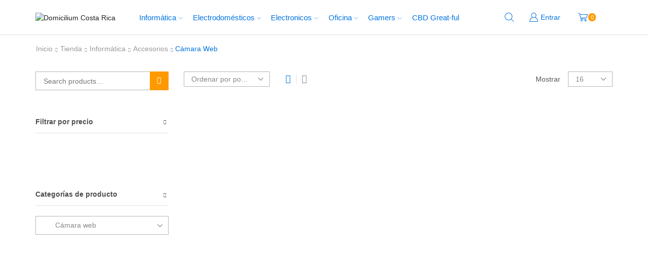

--- FILE ---
content_type: text/html; charset=UTF-8
request_url: https://domiciliumcr.com/producto-categoria/informatica/accesorios/camara-web/
body_size: 46855
content:
<!DOCTYPE html>
<html lang="es" >
<head>
	<meta charset="UTF-8" />
	<meta name="viewport" content="width=device-width, initial-scale=1.0, maximum-scale=1.0, user-scalable=0" />

<!-- Google Tag Manager
<script>(function(w,d,s,l,i){w[l]=w[l]||[];w[l].push({'gtm.start':
new Date().getTime(),event:'gtm.js'});var f=d.getElementsByTagName(s)[0],
j=d.createElement(s),dl=l!='dataLayer'?'&l='+l:'';j.async=true;j.src=
'https://www.googletagmanager.com/gtm.js?id='+i+dl;f.parentNode.insertBefore(j,f);
})(window,document,'script','dataLayer','GTM-TXC2KLR');</script>
<!-- End Google Tag Manager -->

	<meta name='robots' content='index, follow, max-image-preview:large, max-snippet:-1, max-video-preview:-1' />

	<!-- This site is optimized with the Yoast SEO plugin v26.4 - https://yoast.com/wordpress/plugins/seo/ -->
	<title>Cámara web - Domicilium Costa Rica | Tienda en línea</title>
	<meta name="description" content="Cámara web - Domicilium Costa Rica | Tienda en línea - Informática - Accesorios - Cámara web" />
	<link rel="canonical" href="https://domiciliumcr.com/producto-categoria/informatica/accesorios/camara-web/" />
	<meta property="og:locale" content="es_ES" />
	<meta property="og:type" content="article" />
	<meta property="og:title" content="Cámara web - Domicilium Costa Rica | Tienda en línea" />
	<meta property="og:description" content="Cámara web - Domicilium Costa Rica | Tienda en línea - Informática - Accesorios - Cámara web" />
	<meta property="og:url" content="https://domiciliumcr.com/producto-categoria/informatica/accesorios/camara-web/" />
	<meta property="og:site_name" content="Domicilium Costa Rica | Tienda en línea" />
	<meta property="og:image" content="https://domiciliumcr.com/wp-content/uploads/2019/08/cropped-siteicon-domicilium-1.png" />
	<meta property="og:image:width" content="512" />
	<meta property="og:image:height" content="512" />
	<meta property="og:image:type" content="image/png" />
	<script type="application/ld+json" class="yoast-schema-graph">{"@context":"https://schema.org","@graph":[{"@type":"CollectionPage","@id":"https://domiciliumcr.com/producto-categoria/informatica/accesorios/camara-web/","url":"https://domiciliumcr.com/producto-categoria/informatica/accesorios/camara-web/","name":"Cámara web - Domicilium Costa Rica | Tienda en línea","isPartOf":{"@id":"https://domiciliumcr.com/#website"},"primaryImageOfPage":{"@id":"https://domiciliumcr.com/producto-categoria/informatica/accesorios/camara-web/#primaryimage"},"image":{"@id":"https://domiciliumcr.com/producto-categoria/informatica/accesorios/camara-web/#primaryimage"},"thumbnailUrl":"https://domiciliumcr.com/wp-content/uploads/2020/12/LT00128.jpg","description":"Cámara web - Domicilium Costa Rica | Tienda en línea - Informática - Accesorios - Cámara web","breadcrumb":{"@id":"https://domiciliumcr.com/producto-categoria/informatica/accesorios/camara-web/#breadcrumb"},"inLanguage":"es"},{"@type":"ImageObject","inLanguage":"es","@id":"https://domiciliumcr.com/producto-categoria/informatica/accesorios/camara-web/#primaryimage","url":"https://domiciliumcr.com/wp-content/uploads/2020/12/LT00128.jpg","contentUrl":"https://domiciliumcr.com/wp-content/uploads/2020/12/LT00128.jpg","width":800,"height":800,"caption":"Cámara Web"},{"@type":"BreadcrumbList","@id":"https://domiciliumcr.com/producto-categoria/informatica/accesorios/camara-web/#breadcrumb","itemListElement":[{"@type":"ListItem","position":1,"name":"Portada","item":"https://domiciliumcr.com/"},{"@type":"ListItem","position":2,"name":"Informática","item":"https://domiciliumcr.com/producto-categoria/informatica/"},{"@type":"ListItem","position":3,"name":"Accesorios","item":"https://domiciliumcr.com/producto-categoria/informatica/accesorios/"},{"@type":"ListItem","position":4,"name":"Cámara web"}]},{"@type":"WebSite","@id":"https://domiciliumcr.com/#website","url":"https://domiciliumcr.com/","name":"Domicilium Costa Rica | Tienda en línea","description":"Suministros de oficina, computadoras, artículos de tecnología, electrodomésticos y mucho más. Entregas a domicilio a todo el país. 100% seguro. Garantía asegurada.","publisher":{"@id":"https://domiciliumcr.com/#organization"},"potentialAction":[{"@type":"SearchAction","target":{"@type":"EntryPoint","urlTemplate":"https://domiciliumcr.com/?s={search_term_string}"},"query-input":{"@type":"PropertyValueSpecification","valueRequired":true,"valueName":"search_term_string"}}],"inLanguage":"es"},{"@type":"Organization","@id":"https://domiciliumcr.com/#organization","name":"Domicilium","url":"https://domiciliumcr.com/","logo":{"@type":"ImageObject","inLanguage":"es","@id":"https://domiciliumcr.com/#/schema/logo/image/","url":"http://domiciliumcr.com/wp-content/uploads/2020/03/Domicilium-Facebook-2.jpg","contentUrl":"http://domiciliumcr.com/wp-content/uploads/2020/03/Domicilium-Facebook-2.jpg","width":851,"height":315,"caption":"Domicilium"},"image":{"@id":"https://domiciliumcr.com/#/schema/logo/image/"},"sameAs":["https://www.facebook.com/DomiciliumCR","https://www.instagram.com/domiciliumcr/"]}]}</script>
	<!-- / Yoast SEO plugin. -->


<script type='application/javascript'  id='pys-version-script'>console.log('PixelYourSite Free version 11.1.5');</script>
<link rel='dns-prefetch' href='//www.googletagmanager.com' />
<link rel="alternate" type="application/rss+xml" title="Domicilium Costa Rica | Tienda en línea &raquo; Feed" href="https://domiciliumcr.com/feed/" />
<link rel="alternate" type="application/rss+xml" title="Domicilium Costa Rica | Tienda en línea &raquo; Feed de los comentarios" href="https://domiciliumcr.com/comments/feed/" />
<link rel="alternate" type="application/rss+xml" title="Domicilium Costa Rica | Tienda en línea &raquo; Cámara web Categoría Feed" href="https://domiciliumcr.com/producto-categoria/informatica/accesorios/camara-web/feed/" />
<style id='wp-img-auto-sizes-contain-inline-css' type='text/css'>
img:is([sizes=auto i],[sizes^="auto," i]){contain-intrinsic-size:3000px 1500px}
/*# sourceURL=wp-img-auto-sizes-contain-inline-css */
</style>

<link rel='stylesheet' id='wp-block-library-css' href='https://domiciliumcr.com/wp-includes/css/dist/block-library/style.min.css' type='text/css' media='all' />
<link rel='stylesheet' id='wc-blocks-style-css' href='https://domiciliumcr.com/wp-content/plugins/woocommerce/assets/client/blocks/wc-blocks.css' type='text/css' media='all' />
<style id='global-styles-inline-css' type='text/css'>
:root{--wp--preset--aspect-ratio--square: 1;--wp--preset--aspect-ratio--4-3: 4/3;--wp--preset--aspect-ratio--3-4: 3/4;--wp--preset--aspect-ratio--3-2: 3/2;--wp--preset--aspect-ratio--2-3: 2/3;--wp--preset--aspect-ratio--16-9: 16/9;--wp--preset--aspect-ratio--9-16: 9/16;--wp--preset--color--black: #000000;--wp--preset--color--cyan-bluish-gray: #abb8c3;--wp--preset--color--white: #ffffff;--wp--preset--color--pale-pink: #f78da7;--wp--preset--color--vivid-red: #cf2e2e;--wp--preset--color--luminous-vivid-orange: #ff6900;--wp--preset--color--luminous-vivid-amber: #fcb900;--wp--preset--color--light-green-cyan: #7bdcb5;--wp--preset--color--vivid-green-cyan: #00d084;--wp--preset--color--pale-cyan-blue: #8ed1fc;--wp--preset--color--vivid-cyan-blue: #0693e3;--wp--preset--color--vivid-purple: #9b51e0;--wp--preset--gradient--vivid-cyan-blue-to-vivid-purple: linear-gradient(135deg,rgb(6,147,227) 0%,rgb(155,81,224) 100%);--wp--preset--gradient--light-green-cyan-to-vivid-green-cyan: linear-gradient(135deg,rgb(122,220,180) 0%,rgb(0,208,130) 100%);--wp--preset--gradient--luminous-vivid-amber-to-luminous-vivid-orange: linear-gradient(135deg,rgb(252,185,0) 0%,rgb(255,105,0) 100%);--wp--preset--gradient--luminous-vivid-orange-to-vivid-red: linear-gradient(135deg,rgb(255,105,0) 0%,rgb(207,46,46) 100%);--wp--preset--gradient--very-light-gray-to-cyan-bluish-gray: linear-gradient(135deg,rgb(238,238,238) 0%,rgb(169,184,195) 100%);--wp--preset--gradient--cool-to-warm-spectrum: linear-gradient(135deg,rgb(74,234,220) 0%,rgb(151,120,209) 20%,rgb(207,42,186) 40%,rgb(238,44,130) 60%,rgb(251,105,98) 80%,rgb(254,248,76) 100%);--wp--preset--gradient--blush-light-purple: linear-gradient(135deg,rgb(255,206,236) 0%,rgb(152,150,240) 100%);--wp--preset--gradient--blush-bordeaux: linear-gradient(135deg,rgb(254,205,165) 0%,rgb(254,45,45) 50%,rgb(107,0,62) 100%);--wp--preset--gradient--luminous-dusk: linear-gradient(135deg,rgb(255,203,112) 0%,rgb(199,81,192) 50%,rgb(65,88,208) 100%);--wp--preset--gradient--pale-ocean: linear-gradient(135deg,rgb(255,245,203) 0%,rgb(182,227,212) 50%,rgb(51,167,181) 100%);--wp--preset--gradient--electric-grass: linear-gradient(135deg,rgb(202,248,128) 0%,rgb(113,206,126) 100%);--wp--preset--gradient--midnight: linear-gradient(135deg,rgb(2,3,129) 0%,rgb(40,116,252) 100%);--wp--preset--font-size--small: 13px;--wp--preset--font-size--medium: 20px;--wp--preset--font-size--large: 36px;--wp--preset--font-size--x-large: 42px;--wp--preset--spacing--20: 0.44rem;--wp--preset--spacing--30: 0.67rem;--wp--preset--spacing--40: 1rem;--wp--preset--spacing--50: 1.5rem;--wp--preset--spacing--60: 2.25rem;--wp--preset--spacing--70: 3.38rem;--wp--preset--spacing--80: 5.06rem;--wp--preset--shadow--natural: 6px 6px 9px rgba(0, 0, 0, 0.2);--wp--preset--shadow--deep: 12px 12px 50px rgba(0, 0, 0, 0.4);--wp--preset--shadow--sharp: 6px 6px 0px rgba(0, 0, 0, 0.2);--wp--preset--shadow--outlined: 6px 6px 0px -3px rgb(255, 255, 255), 6px 6px rgb(0, 0, 0);--wp--preset--shadow--crisp: 6px 6px 0px rgb(0, 0, 0);}:where(.is-layout-flex){gap: 0.5em;}:where(.is-layout-grid){gap: 0.5em;}body .is-layout-flex{display: flex;}.is-layout-flex{flex-wrap: wrap;align-items: center;}.is-layout-flex > :is(*, div){margin: 0;}body .is-layout-grid{display: grid;}.is-layout-grid > :is(*, div){margin: 0;}:where(.wp-block-columns.is-layout-flex){gap: 2em;}:where(.wp-block-columns.is-layout-grid){gap: 2em;}:where(.wp-block-post-template.is-layout-flex){gap: 1.25em;}:where(.wp-block-post-template.is-layout-grid){gap: 1.25em;}.has-black-color{color: var(--wp--preset--color--black) !important;}.has-cyan-bluish-gray-color{color: var(--wp--preset--color--cyan-bluish-gray) !important;}.has-white-color{color: var(--wp--preset--color--white) !important;}.has-pale-pink-color{color: var(--wp--preset--color--pale-pink) !important;}.has-vivid-red-color{color: var(--wp--preset--color--vivid-red) !important;}.has-luminous-vivid-orange-color{color: var(--wp--preset--color--luminous-vivid-orange) !important;}.has-luminous-vivid-amber-color{color: var(--wp--preset--color--luminous-vivid-amber) !important;}.has-light-green-cyan-color{color: var(--wp--preset--color--light-green-cyan) !important;}.has-vivid-green-cyan-color{color: var(--wp--preset--color--vivid-green-cyan) !important;}.has-pale-cyan-blue-color{color: var(--wp--preset--color--pale-cyan-blue) !important;}.has-vivid-cyan-blue-color{color: var(--wp--preset--color--vivid-cyan-blue) !important;}.has-vivid-purple-color{color: var(--wp--preset--color--vivid-purple) !important;}.has-black-background-color{background-color: var(--wp--preset--color--black) !important;}.has-cyan-bluish-gray-background-color{background-color: var(--wp--preset--color--cyan-bluish-gray) !important;}.has-white-background-color{background-color: var(--wp--preset--color--white) !important;}.has-pale-pink-background-color{background-color: var(--wp--preset--color--pale-pink) !important;}.has-vivid-red-background-color{background-color: var(--wp--preset--color--vivid-red) !important;}.has-luminous-vivid-orange-background-color{background-color: var(--wp--preset--color--luminous-vivid-orange) !important;}.has-luminous-vivid-amber-background-color{background-color: var(--wp--preset--color--luminous-vivid-amber) !important;}.has-light-green-cyan-background-color{background-color: var(--wp--preset--color--light-green-cyan) !important;}.has-vivid-green-cyan-background-color{background-color: var(--wp--preset--color--vivid-green-cyan) !important;}.has-pale-cyan-blue-background-color{background-color: var(--wp--preset--color--pale-cyan-blue) !important;}.has-vivid-cyan-blue-background-color{background-color: var(--wp--preset--color--vivid-cyan-blue) !important;}.has-vivid-purple-background-color{background-color: var(--wp--preset--color--vivid-purple) !important;}.has-black-border-color{border-color: var(--wp--preset--color--black) !important;}.has-cyan-bluish-gray-border-color{border-color: var(--wp--preset--color--cyan-bluish-gray) !important;}.has-white-border-color{border-color: var(--wp--preset--color--white) !important;}.has-pale-pink-border-color{border-color: var(--wp--preset--color--pale-pink) !important;}.has-vivid-red-border-color{border-color: var(--wp--preset--color--vivid-red) !important;}.has-luminous-vivid-orange-border-color{border-color: var(--wp--preset--color--luminous-vivid-orange) !important;}.has-luminous-vivid-amber-border-color{border-color: var(--wp--preset--color--luminous-vivid-amber) !important;}.has-light-green-cyan-border-color{border-color: var(--wp--preset--color--light-green-cyan) !important;}.has-vivid-green-cyan-border-color{border-color: var(--wp--preset--color--vivid-green-cyan) !important;}.has-pale-cyan-blue-border-color{border-color: var(--wp--preset--color--pale-cyan-blue) !important;}.has-vivid-cyan-blue-border-color{border-color: var(--wp--preset--color--vivid-cyan-blue) !important;}.has-vivid-purple-border-color{border-color: var(--wp--preset--color--vivid-purple) !important;}.has-vivid-cyan-blue-to-vivid-purple-gradient-background{background: var(--wp--preset--gradient--vivid-cyan-blue-to-vivid-purple) !important;}.has-light-green-cyan-to-vivid-green-cyan-gradient-background{background: var(--wp--preset--gradient--light-green-cyan-to-vivid-green-cyan) !important;}.has-luminous-vivid-amber-to-luminous-vivid-orange-gradient-background{background: var(--wp--preset--gradient--luminous-vivid-amber-to-luminous-vivid-orange) !important;}.has-luminous-vivid-orange-to-vivid-red-gradient-background{background: var(--wp--preset--gradient--luminous-vivid-orange-to-vivid-red) !important;}.has-very-light-gray-to-cyan-bluish-gray-gradient-background{background: var(--wp--preset--gradient--very-light-gray-to-cyan-bluish-gray) !important;}.has-cool-to-warm-spectrum-gradient-background{background: var(--wp--preset--gradient--cool-to-warm-spectrum) !important;}.has-blush-light-purple-gradient-background{background: var(--wp--preset--gradient--blush-light-purple) !important;}.has-blush-bordeaux-gradient-background{background: var(--wp--preset--gradient--blush-bordeaux) !important;}.has-luminous-dusk-gradient-background{background: var(--wp--preset--gradient--luminous-dusk) !important;}.has-pale-ocean-gradient-background{background: var(--wp--preset--gradient--pale-ocean) !important;}.has-electric-grass-gradient-background{background: var(--wp--preset--gradient--electric-grass) !important;}.has-midnight-gradient-background{background: var(--wp--preset--gradient--midnight) !important;}.has-small-font-size{font-size: var(--wp--preset--font-size--small) !important;}.has-medium-font-size{font-size: var(--wp--preset--font-size--medium) !important;}.has-large-font-size{font-size: var(--wp--preset--font-size--large) !important;}.has-x-large-font-size{font-size: var(--wp--preset--font-size--x-large) !important;}
/*# sourceURL=global-styles-inline-css */
</style>

<style id='classic-theme-styles-inline-css' type='text/css'>
/*! This file is auto-generated */
.wp-block-button__link{color:#fff;background-color:#32373c;border-radius:9999px;box-shadow:none;text-decoration:none;padding:calc(.667em + 2px) calc(1.333em + 2px);font-size:1.125em}.wp-block-file__button{background:#32373c;color:#fff;text-decoration:none}
/*# sourceURL=/wp-includes/css/classic-themes.min.css */
</style>
<link rel='stylesheet' id='mojito-shipping-css' href='https://domiciliumcr.com/wp-content/plugins/mojito-shipping/public/css/mojito-shipping-public.css' type='text/css' media='all' />
<style id='woocommerce-inline-inline-css' type='text/css'>
.woocommerce form .form-row .required { visibility: visible; }
/*# sourceURL=woocommerce-inline-inline-css */
</style>
<link rel='stylesheet' id='woocommerce-factura-electronica-css' href='https://domiciliumcr.com/wp-content/plugins/woocommerce-factura-electronica/css/woocommerce-factura-compra.css' type='text/css' media='all' />
<link rel='stylesheet' id='simple-social-icons-font-css' href='https://domiciliumcr.com/wp-content/plugins/simple-social-icons/css/style.css' type='text/css' media='all' />
<link rel='stylesheet' id='etheme-fa-css' href='https://domiciliumcr.com/wp-content/themes/xstore/css/fontawesome/4.7.0/font-awesome.min.css' type='text/css' media='all' />
<link rel='stylesheet' id='etheme-parent-style-css' href='https://domiciliumcr.com/wp-content/themes/xstore/xstore.min.css' type='text/css' media='all' />
<link rel='stylesheet' id='etheme-swatches-style-css' href='https://domiciliumcr.com/wp-content/themes/xstore/css/swatches.min.css' type='text/css' media='all' />
<link rel='stylesheet' id='etheme-wpb-style-css' href='https://domiciliumcr.com/wp-content/themes/xstore/css/wpb.min.css' type='text/css' media='all' />
<link rel='stylesheet' id='js_composer_front-css' href='https://domiciliumcr.com/wp-content/plugins/js_composer/assets/css/js_composer.min.css' type='text/css' media='all' />
<link rel='stylesheet' id='etheme-sidebar-css' href='https://domiciliumcr.com/wp-content/themes/xstore/css/modules/layout/sidebar.min.css' type='text/css' media='all' />
<link rel='stylesheet' id='etheme-sidebar-widgets-with-scroll-css' href='https://domiciliumcr.com/wp-content/themes/xstore/css/modules/layout/sidebar-widgets-with-scroll.min.css' type='text/css' media='all' />
<link rel='stylesheet' id='etheme-widgets-open-close-css' href='https://domiciliumcr.com/wp-content/themes/xstore/css/modules/layout/widgets-open-close.min.css' type='text/css' media='all' />
<link rel='stylesheet' id='etheme-breadcrumbs-css' href='https://domiciliumcr.com/wp-content/themes/xstore/css/modules/breadcrumbs.min.css' type='text/css' media='all' />
<link rel='stylesheet' id='etheme-woocommerce-css' href='https://domiciliumcr.com/wp-content/themes/xstore/css/modules/woocommerce/global.min.css' type='text/css' media='all' />
<link rel='stylesheet' id='etheme-woocommerce-archive-css' href='https://domiciliumcr.com/wp-content/themes/xstore/css/modules/woocommerce/archive.min.css' type='text/css' media='all' />
<link rel='stylesheet' id='etheme-no-products-found-css' href='https://domiciliumcr.com/wp-content/themes/xstore/css/modules/woocommerce/no-products-found.min.css' type='text/css' media='all' />
<style id='xstore-icons-font-inline-css' type='text/css'>
@font-face {
				  font-family: 'xstore-icons';
				  src:
				    url('https://domiciliumcr.com/wp-content/themes/xstore/fonts/xstore-icons-light.ttf') format('truetype'),
				    url('https://domiciliumcr.com/wp-content/themes/xstore/fonts/xstore-icons-light.woff2') format('woff2'),
				    url('https://domiciliumcr.com/wp-content/themes/xstore/fonts/xstore-icons-light.woff') format('woff'),
				    url('https://domiciliumcr.com/wp-content/themes/xstore/fonts/xstore-icons-light.svg#xstore-icons') format('svg');
				  font-weight: normal;
				  font-style: normal;
				  font-display: swap;
				}
/*# sourceURL=xstore-icons-font-inline-css */
</style>
<link rel='stylesheet' id='etheme-header-menu-css' href='https://domiciliumcr.com/wp-content/themes/xstore/css/modules/layout/header/parts/menu.min.css' type='text/css' media='all' />
<link rel='stylesheet' id='etheme-header-search-css' href='https://domiciliumcr.com/wp-content/themes/xstore/css/modules/layout/header/parts/search.min.css' type='text/css' media='all' />
<link rel='stylesheet' id='xstore-kirki-styles-css' href='https://domiciliumcr.com/wp-content/uploads/xstore/kirki-styles.css' type='text/css' media='all' />
<script type="text/template" id="tmpl-variation-template">
	<div class="woocommerce-variation-description">{{{ data.variation.variation_description }}}</div>
	<div class="woocommerce-variation-price">{{{ data.variation.price_html }}}</div>
	<div class="woocommerce-variation-availability">{{{ data.variation.availability_html }}}</div>
</script>
<script type="text/template" id="tmpl-unavailable-variation-template">
	<p role="alert">Lo siento, este producto no está disponible. Por favor, elige otra combinación.</p>
</script>
<script type="text/javascript" id="woocommerce-google-analytics-integration-gtag-js-after">
/* <![CDATA[ */
/* Google Analytics for WooCommerce (gtag.js) */
					window.dataLayer = window.dataLayer || [];
					function gtag(){dataLayer.push(arguments);}
					// Set up default consent state.
					for ( const mode of [{"analytics_storage":"denied","ad_storage":"denied","ad_user_data":"denied","ad_personalization":"denied","region":["AT","BE","BG","HR","CY","CZ","DK","EE","FI","FR","DE","GR","HU","IS","IE","IT","LV","LI","LT","LU","MT","NL","NO","PL","PT","RO","SK","SI","ES","SE","GB","CH"]}] || [] ) {
						gtag( "consent", "default", { "wait_for_update": 500, ...mode } );
					}
					gtag("js", new Date());
					gtag("set", "developer_id.dOGY3NW", true);
					gtag("config", "UA-162129821-1", {"track_404":true,"allow_google_signals":true,"logged_in":false,"linker":{"domains":[],"allow_incoming":false},"custom_map":{"dimension1":"logged_in"}});
//# sourceURL=woocommerce-google-analytics-integration-gtag-js-after
/* ]]> */
</script>
<script type="text/javascript" src="https://domiciliumcr.com/wp-includes/js/dist/hooks.min.js" id="wp-hooks-js"></script>
<script type="text/javascript" id="jquery-core-js-extra">
/* <![CDATA[ */
var pysFacebookRest = {"restApiUrl":"https://domiciliumcr.com/wp-json/pys-facebook/v1/event","debug":""};
//# sourceURL=jquery-core-js-extra
/* ]]> */
</script>
<script type="text/javascript" src="https://domiciliumcr.com/wp-includes/js/jquery/jquery.min.js" id="jquery-core-js"></script>
<script type="text/javascript" src="https://domiciliumcr.com/wp-includes/js/jquery/jquery-migrate.min.js" id="jquery-migrate-js"></script>
<script type="text/javascript" src="https://domiciliumcr.com/wp-content/plugins/mojito-shipping/public/js/mojito-shipping-public.js" id="mojito-shipping-js"></script>
<script type="text/javascript" src="https://domiciliumcr.com/wp-content/plugins/woocommerce/assets/js/jquery-blockui/jquery.blockUI.min.js" id="wc-jquery-blockui-js" data-wp-strategy="defer"></script>
<script type="text/javascript" id="wc-add-to-cart-js-extra">
/* <![CDATA[ */
var wc_add_to_cart_params = {"ajax_url":"/wp-admin/admin-ajax.php","wc_ajax_url":"/?wc-ajax=%%endpoint%%","i18n_view_cart":"Ver carrito","cart_url":"https://domiciliumcr.com/carrito-de-compras/","is_cart":"","cart_redirect_after_add":"no"};
//# sourceURL=wc-add-to-cart-js-extra
/* ]]> */
</script>
<script type="text/javascript" src="https://domiciliumcr.com/wp-content/plugins/woocommerce/assets/js/frontend/add-to-cart.min.js" id="wc-add-to-cart-js" data-wp-strategy="defer"></script>
<script type="text/javascript" src="https://domiciliumcr.com/wp-content/plugins/woocommerce/assets/js/js-cookie/js.cookie.min.js" id="wc-js-cookie-js" defer="defer" data-wp-strategy="defer"></script>
<script type="text/javascript" id="woocommerce-js-extra">
/* <![CDATA[ */
var woocommerce_params = {"ajax_url":"/wp-admin/admin-ajax.php","wc_ajax_url":"/?wc-ajax=%%endpoint%%","i18n_password_show":"Mostrar contrase\u00f1a","i18n_password_hide":"Ocultar contrase\u00f1a"};
//# sourceURL=woocommerce-js-extra
/* ]]> */
</script>
<script type="text/javascript" src="https://domiciliumcr.com/wp-content/plugins/woocommerce/assets/js/frontend/woocommerce.min.js" id="woocommerce-js" defer="defer" data-wp-strategy="defer"></script>
<script type="text/javascript" src="https://domiciliumcr.com/wp-content/plugins/js_composer/assets/js/vendors/woocommerce-add-to-cart.js" id="vc_woocommerce-add-to-cart-js-js"></script>
<script type="text/javascript" src="https://domiciliumcr.com/wp-content/plugins/woocommerce-factura-electronica/js/woocommerce-factura-electronica-gs.js" id="woocommerce-factura-electronica-js"></script>
<script type="text/javascript" id="wpm-js-extra">
/* <![CDATA[ */
var wpm = {"ajax_url":"https://domiciliumcr.com/wp-admin/admin-ajax.php","root":"https://domiciliumcr.com/wp-json/","nonce_wp_rest":"bde9f1afcd","nonce_ajax":"f0307aeb88"};
//# sourceURL=wpm-js-extra
/* ]]> */
</script>
<script type="text/javascript" src="https://domiciliumcr.com/wp-content/plugins/woocommerce-google-adwords-conversion-tracking-tag/js/public/free/wpm-public.p1.min.js" id="wpm-js"></script>
<script type="text/javascript" src="https://domiciliumcr.com/wp-content/plugins/pixelyoursite/dist/scripts/jquery.bind-first-0.2.3.min.js" id="jquery-bind-first-js"></script>
<script type="text/javascript" src="https://domiciliumcr.com/wp-content/plugins/pixelyoursite/dist/scripts/js.cookie-2.1.3.min.js" id="js-cookie-pys-js"></script>
<script type="text/javascript" src="https://domiciliumcr.com/wp-content/plugins/pixelyoursite/dist/scripts/tld.min.js" id="js-tld-js"></script>
<script type="text/javascript" id="pys-js-extra">
/* <![CDATA[ */
var pysOptions = {"staticEvents":{"facebook":{"woo_view_category":[{"delay":0,"type":"static","name":"ViewCategory","pixelIds":["230689768127914"],"eventID":"20a2558a-a1b5-4c49-839d-6a738aafcdbc","params":{"content_type":"product","content_category":"Accesorios, Inform\u00e1tica","content_name":"C\u00e1mara web","content_ids":["20651","21218","20876"],"page_title":"C\u00e1mara web","post_type":"product_cat","post_id":883,"plugin":"PixelYourSite","user_role":"guest","event_url":"domiciliumcr.com/producto-categoria/informatica/accesorios/camara-web/"},"e_id":"woo_view_category","ids":[],"hasTimeWindow":false,"timeWindow":0,"woo_order":"","edd_order":""}],"init_event":[{"delay":0,"type":"static","ajaxFire":false,"name":"PageView","pixelIds":["230689768127914"],"eventID":"93e2c060-9f2b-4e06-867e-94079aae2dbe","params":{"page_title":"C\u00e1mara web","post_type":"product_cat","post_id":883,"plugin":"PixelYourSite","user_role":"guest","event_url":"domiciliumcr.com/producto-categoria/informatica/accesorios/camara-web/"},"e_id":"init_event","ids":[],"hasTimeWindow":false,"timeWindow":0,"woo_order":"","edd_order":""}]}},"dynamicEvents":{"automatic_event_form":{"facebook":{"delay":0,"type":"dyn","name":"Form","pixelIds":["230689768127914"],"eventID":"43ea91d9-f7d3-44db-8797-a062979af6bc","params":{"page_title":"C\u00e1mara web","post_type":"product_cat","post_id":883,"plugin":"PixelYourSite","user_role":"guest","event_url":"domiciliumcr.com/producto-categoria/informatica/accesorios/camara-web/"},"e_id":"automatic_event_form","ids":[],"hasTimeWindow":false,"timeWindow":0,"woo_order":"","edd_order":""}},"automatic_event_download":{"facebook":{"delay":0,"type":"dyn","name":"Download","extensions":["","doc","exe","js","pdf","ppt","tgz","zip","xls"],"pixelIds":["230689768127914"],"eventID":"c9c935d7-a09e-4c85-936f-69335f4a1d48","params":{"page_title":"C\u00e1mara web","post_type":"product_cat","post_id":883,"plugin":"PixelYourSite","user_role":"guest","event_url":"domiciliumcr.com/producto-categoria/informatica/accesorios/camara-web/"},"e_id":"automatic_event_download","ids":[],"hasTimeWindow":false,"timeWindow":0,"woo_order":"","edd_order":""}},"automatic_event_comment":{"facebook":{"delay":0,"type":"dyn","name":"Comment","pixelIds":["230689768127914"],"eventID":"c3455c91-8c7e-4f29-a3ee-186e7afbd298","params":{"page_title":"C\u00e1mara web","post_type":"product_cat","post_id":883,"plugin":"PixelYourSite","user_role":"guest","event_url":"domiciliumcr.com/producto-categoria/informatica/accesorios/camara-web/"},"e_id":"automatic_event_comment","ids":[],"hasTimeWindow":false,"timeWindow":0,"woo_order":"","edd_order":""}},"woo_add_to_cart_on_button_click":{"facebook":{"delay":0,"type":"dyn","name":"AddToCart","pixelIds":["230689768127914"],"eventID":"11684ae8-0b31-482a-931d-253a0e86660f","params":{"page_title":"C\u00e1mara web","post_type":"product_cat","post_id":883,"plugin":"PixelYourSite","user_role":"guest","event_url":"domiciliumcr.com/producto-categoria/informatica/accesorios/camara-web/"},"e_id":"woo_add_to_cart_on_button_click","ids":[],"hasTimeWindow":false,"timeWindow":0,"woo_order":"","edd_order":""}}},"triggerEvents":[],"triggerEventTypes":[],"facebook":{"pixelIds":["230689768127914"],"advancedMatching":[],"advancedMatchingEnabled":true,"removeMetadata":false,"wooVariableAsSimple":false,"serverApiEnabled":true,"wooCRSendFromServer":false,"send_external_id":null,"enabled_medical":false,"do_not_track_medical_param":["event_url","post_title","page_title","landing_page","content_name","categories","category_name","tags"],"meta_ldu":false},"debug":"","siteUrl":"https://domiciliumcr.com","ajaxUrl":"https://domiciliumcr.com/wp-admin/admin-ajax.php","ajax_event":"b958ac2226","enable_remove_download_url_param":"1","cookie_duration":"7","last_visit_duration":"60","enable_success_send_form":"","ajaxForServerEvent":"1","ajaxForServerStaticEvent":"1","useSendBeacon":"1","send_external_id":"1","external_id_expire":"180","track_cookie_for_subdomains":"1","google_consent_mode":"1","gdpr":{"ajax_enabled":false,"all_disabled_by_api":false,"facebook_disabled_by_api":false,"analytics_disabled_by_api":false,"google_ads_disabled_by_api":false,"pinterest_disabled_by_api":false,"bing_disabled_by_api":false,"reddit_disabled_by_api":false,"externalID_disabled_by_api":false,"facebook_prior_consent_enabled":true,"analytics_prior_consent_enabled":true,"google_ads_prior_consent_enabled":null,"pinterest_prior_consent_enabled":true,"bing_prior_consent_enabled":true,"cookiebot_integration_enabled":false,"cookiebot_facebook_consent_category":"marketing","cookiebot_analytics_consent_category":"statistics","cookiebot_tiktok_consent_category":"marketing","cookiebot_google_ads_consent_category":"marketing","cookiebot_pinterest_consent_category":"marketing","cookiebot_bing_consent_category":"marketing","consent_magic_integration_enabled":false,"real_cookie_banner_integration_enabled":false,"cookie_notice_integration_enabled":false,"cookie_law_info_integration_enabled":false,"analytics_storage":{"enabled":true,"value":"granted","filter":false},"ad_storage":{"enabled":true,"value":"granted","filter":false},"ad_user_data":{"enabled":true,"value":"granted","filter":false},"ad_personalization":{"enabled":true,"value":"granted","filter":false}},"cookie":{"disabled_all_cookie":false,"disabled_start_session_cookie":false,"disabled_advanced_form_data_cookie":false,"disabled_landing_page_cookie":false,"disabled_first_visit_cookie":false,"disabled_trafficsource_cookie":false,"disabled_utmTerms_cookie":false,"disabled_utmId_cookie":false},"tracking_analytics":{"TrafficSource":"direct","TrafficLanding":"undefined","TrafficUtms":[],"TrafficUtmsId":[]},"GATags":{"ga_datalayer_type":"default","ga_datalayer_name":"dataLayerPYS"},"woo":{"enabled":true,"enabled_save_data_to_orders":true,"addToCartOnButtonEnabled":true,"addToCartOnButtonValueEnabled":true,"addToCartOnButtonValueOption":"price","singleProductId":null,"removeFromCartSelector":"form.woocommerce-cart-form .remove","addToCartCatchMethod":"add_cart_js","is_order_received_page":false,"containOrderId":false},"edd":{"enabled":false},"cache_bypass":"1768582607"};
//# sourceURL=pys-js-extra
/* ]]> */
</script>
<script type="text/javascript" src="https://domiciliumcr.com/wp-content/plugins/pixelyoursite/dist/scripts/public.js" id="pys-js"></script>
<script type="text/javascript" src="https://domiciliumcr.com/wp-includes/js/underscore.min.js" id="underscore-js"></script>
<script type="text/javascript" id="wp-util-js-extra">
/* <![CDATA[ */
var _wpUtilSettings = {"ajax":{"url":"/wp-admin/admin-ajax.php"}};
//# sourceURL=wp-util-js-extra
/* ]]> */
</script>
<script type="text/javascript" src="https://domiciliumcr.com/wp-includes/js/wp-util.min.js" id="wp-util-js"></script>
<script type="text/javascript" id="wc-add-to-cart-variation-js-extra">
/* <![CDATA[ */
var wc_add_to_cart_variation_params = {"wc_ajax_url":"/?wc-ajax=%%endpoint%%","i18n_no_matching_variations_text":"Lo siento, no hay productos que igualen tu selecci\u00f3n. Por favor, escoge una combinaci\u00f3n diferente.","i18n_make_a_selection_text":"Elige las opciones del producto antes de a\u00f1adir este producto a tu carrito.","i18n_unavailable_text":"Lo siento, este producto no est\u00e1 disponible. Por favor, elige otra combinaci\u00f3n.","i18n_reset_alert_text":"Se ha restablecido tu selecci\u00f3n. Por favor, elige alguna opci\u00f3n del producto antes de poder a\u00f1adir este producto a tu carrito."};
//# sourceURL=wc-add-to-cart-variation-js-extra
/* ]]> */
</script>
<script type="text/javascript" src="https://domiciliumcr.com/wp-content/plugins/woocommerce/assets/js/frontend/add-to-cart-variation.min.js" id="wc-add-to-cart-variation-js" defer="defer" data-wp-strategy="defer"></script>
<link rel="https://api.w.org/" href="https://domiciliumcr.com/wp-json/" /><link rel="alternate" title="JSON" type="application/json" href="https://domiciliumcr.com/wp-json/wp/v2/product_cat/883" /><link rel="EditURI" type="application/rsd+xml" title="RSD" href="https://domiciliumcr.com/xmlrpc.php?rsd" />
<meta name="generator" content="WordPress 6.9" />
<meta name="generator" content="WooCommerce 10.4.3" />
			<link rel="prefetch" as="font" href="https://domiciliumcr.com/wp-content/themes/xstore/fonts/xstore-icons-light.woff?v=9.6.2" type="font/woff">
					<link rel="prefetch" as="font" href="https://domiciliumcr.com/wp-content/themes/xstore/fonts/xstore-icons-light.woff2?v=9.6.2" type="font/woff2">
			<noscript><style>.woocommerce-product-gallery{ opacity: 1 !important; }</style></noscript>
	
<!-- START Pixel Manager for WooCommerce -->

		<script>

			window.wpmDataLayer = window.wpmDataLayer || {};
			window.wpmDataLayer = Object.assign(window.wpmDataLayer, {"cart":{},"cart_item_keys":{},"version":{"number":"1.54.1","pro":false,"eligible_for_updates":false,"distro":"fms","beta":false,"show":true},"pixels":{"google":{"linker":{"settings":null},"user_id":false,"ads":{"conversion_ids":{"AW-655177045":"HeqVCN__2OEBENXqtLgC"},"dynamic_remarketing":{"status":true,"id_type":"post_id","send_events_with_parent_ids":true},"google_business_vertical":"retail","phone_conversion_number":"","phone_conversion_label":""},"tag_id":"AW-655177045","tag_id_suppressed":[],"tag_gateway":{"measurement_path":""},"tcf_support":false,"consent_mode":{"is_active":false,"wait_for_update":500,"ads_data_redaction":false,"url_passthrough":true}}},"shop":{"list_name":"Product Category | Informática | Accesorios | Cámara web","list_id":"product_category.informatica.accesorios.camara-web","page_type":"product_category","currency":"CRC","selectors":{"addToCart":[],"beginCheckout":[]},"order_duplication_prevention":true,"view_item_list_trigger":{"test_mode":false,"background_color":"green","opacity":0.5,"repeat":true,"timeout":1000,"threshold":0.8},"variations_output":true,"session_active":false},"page":{"id":20876,"title":"Cámara Web Logitech Webcam HD-C270","type":"product","categories":[],"parent":{"id":0,"title":"Cámara Web Logitech Webcam HD-C270","type":"product","categories":[]}},"general":{"user_logged_in":false,"scroll_tracking_thresholds":[],"page_id":20876,"exclude_domains":[],"server_2_server":{"active":false,"user_agent_exclude_patterns":[],"ip_exclude_list":[],"pageview_event_s2s":{"is_active":false,"pixels":[]}},"consent_management":{"explicit_consent":false},"lazy_load_pmw":false,"chunk_base_path":"https://domiciliumcr.com/wp-content/plugins/woocommerce-google-adwords-conversion-tracking-tag/js/public/free/","modules":{"load_deprecated_functions":true}}});

		</script>

		
<!-- END Pixel Manager for WooCommerce -->
<meta name="generator" content="Powered by WPBakery Page Builder - drag and drop page builder for WordPress."/>
<link rel="icon" href="https://domiciliumcr.com/wp-content/uploads/2019/08/cropped-siteicon-domicilium-2-32x32.png" sizes="32x32" />
<link rel="icon" href="https://domiciliumcr.com/wp-content/uploads/2019/08/cropped-siteicon-domicilium-2-192x192.png" sizes="192x192" />
<link rel="apple-touch-icon" href="https://domiciliumcr.com/wp-content/uploads/2019/08/cropped-siteicon-domicilium-2-180x180.png" />
<meta name="msapplication-TileImage" content="https://domiciliumcr.com/wp-content/uploads/2019/08/cropped-siteicon-domicilium-2-270x270.png" />
		<style type="text/css" id="wp-custom-css">
			.et_b_header-menu .menu a {
    font-weight: normal !important;
		transition: all 0s ease-in-out !important;
}

.et_b_header-account.et_element-top-level .et-mini-content,
.et_b_header-cart.et_element-top-level .et-mini-content {
	border-width: 1px !important;
}

buttom, * buttom, .category-grid.valign-center .categories-mask, .single_add_to_cart_button.button {
	border: none !important;
	border-radius: 4px!important;
}

a, * a {
    text-decoration: none !important;
}

.text-color-light .widget-title, .text-color-light .wpb_widgetised_column_heading, .text-color-light .widgettitle, .text-color-light .product_list_widget li, .text-color-light blockquote.testimonials-text, .text-color-light .widget_search input[type="text"], .text-color-light .sidebar-widget.etheme_widget_brands li a, .text-color-light .tagcloud a {
    border-color: white !important;
}

.swiper-entry .swiper-custom-left, .mpc-carousel__wrapper .mpc-nav-preset--default .mpcslick-prev i {
    left: -60px !important;
		opacity: 1 !important;
	    visibility: visible !important;
}

.swiper-entry .swiper-custom-right, .mpc-carousel__wrapper .mpc-nav-preset--default .mpcslick-next i {
    right: -60px !important;
	opacity: 1 !important;
	visibility: visible !important;
}

.btn.small.black, .btn.medium.black, .btn.big.black, .before-checkout-form .button, .checkout-button, .shipping-calculator-form .button, .single_add_to_cart_button.button, .single_add_to_cart_button.button:focus, .single_add_to_cart_button.button.disabled, .single_add_to_cart_button.button.disabled:hover, form.login .button, form.register .button, .empty-cart-block .btn, .form-submit input[type="submit"], .form-submit input[type="submit"]:focus, .my_account_orders .view, .quick-view-popup .product_type_variable, .coupon input[type="submit"], .widget_search button, .widget_product_search button, .woocommerce-product-search button, .woocommerce-product-search button:before, .widget_product_search button:before, .widget_search button i, form.wpcf7-form .wpcf7-submit:not(.active), .woocommerce table.wishlist_table td.product-add-to-cart a {
    color: #fff !important;
}

.product-view-default .footer-product .show-quickly {
    background: #0074e1;
	border-radius: 4px;
}



.woocommerce #respond input#submit, .woocommerce a.button, .woocommerce button.button, .woocommerce input.button {
    text-transform: uppercase!important;
    border-radius: 4px !important;
	    height: auto;
    padding: .91rem;
	color: #ffffff !important;
}

.widget_product_search button:hover, .woocommerce-product-search button:hover{
background-color: rgb(252, 127, 43) !important;
}

.woocommerce-product-search button:before, .widget_product_search button:before,
.widget_product_search button:hover:before{
    background-color: transparent !important;
}

.et-follow-buttons, .et-follow-buttons a {
    justify-content: flex-start;
}

.select2-container {
    box-sizing: border-box;
    width: 100% !important;
}

.header-color-white .secondary-title, .header-color-white .wcml-dropdown a, .header-color-white .wpml-ls-legacy-dropdown a, .header-color-white .navbar-toggle, .header-color-white .widget_nav_menu .menu > li > a, .header-color-white .wpml-ls-legacy-dropdown a:hover, .header-color-white .wpml-ls-legacy-dropdown a:focus, .header-color-white .wpml-ls-legacy-dropdown .wpml-ls-current-language:hover > a, .header-color-white .textwidget, .header-color-white .textwidget > *, .header-color-white .et-follow-buttons a, .header-color-white .hamburger-icon, .header-color-white .top-links ul > li > a, .header-color-white .my-account-link:after, .header-color-white .login-link:after, .header-color-white .item-level-0 > a, .header-color-white .menu-item-language > a, .header-color-white .menu .header-search a {
    color: #fff !important;
}

.mfp-close-btn-in .mfp-close {
    font-weight: bold;
    color: #fff;
}

select, .select2.select2-container--default .select2-selection--single {
    width: 100%;
}

p#billing_country_field, p#billing_postcode_field {
    display: none !important;
}

.et_element .btn-checkout, .et_element .btn-view-wishlist {
    border-radius: 5px !important;
}


.woocommerce-message, .woocommerce-error, .woocommerce-info, .dokan-info, .dokan-error, .dokan-alert, .dokan-alert-success, .mc4wp-alert {
    border-top-color: #fe9a02 !important;
    background: #fe9a02;
}

.order-review,
.cart-collaterals {
	border: 2px solid #f2ebeb;
}

.mini-cart-buttons a {
	color: #ffffff;	
	background-color: #ff9900;
}

.mini-cart-buttons a:hover {
	color: #ffffff;	
	background-color: #ffa621;
}

.et-mini-content .menu li {
	list-style: none;
}

.woocommerce-product-search button {
	background-color: #ff9900;
	border-radius: 0;
}
		</style>
		<style id="kirki-inline-styles"></style><style type="text/css" class="et_custom-css">.btn-checkout:hover,.btn-view-wishlist:hover{opacity:1 !important}.page-heading{margin-bottom:25px}.top-bar .menu-element a,.et-text-tooltip,.header-banner .autoscrolling-item{font-size:14px}.header-wrapper .header-search.act-default .search-form-wrapper{border-radius:30px;overflow:hidden}.fixed-header{border-bottom:none}.wpb-js-composer .vc_tta-container .vc_tta-color-grey.vc_tta-style-classic .vc_tta-tab>a,.vc_tta-style-classic .vc_tta-panel .vc_tta-panel-heading a span{text-transform:capitalize;font-size:16px}.et-offer.type2 .btn{border-radius:2em}.footer .et-mailchimp{border-radius:30px;overflow:hidden}.copyrights-menu li{display:inline-block}.breadcrumbs #breadcrumb{display:none}.tax-product_brand .page-heading{background-image:none}.woocommerce-form-login__submit{margin-left:0 !important}.woocommerce-form__label{width:100%}.woocommerce-MyAccount-navigation-link a,.woocommerce-MyAccount-navigation-link a{font-weight:normal;color:#0074e1 !important}.woocommerce-MyAccount-navigation-link a:hover{color:#f90 !important}.filter-wrap{margin-bottom:20px !important}.caldera-grid .btn:hover{border-color:transparent !important;border-radius:5px !important}.et_b_header-logo.et_element-top-level .fixed{display:none !important}.lost_password{text-align:left}@media (min-width:993px){.et_b_header-menu.et_element-top-level .menu>li>a{font-size:15px}}.page-heading,.breadcrumb-trail{margin-bottom:var(--page-heading-margin-bottom,25px)}.breadcrumb-trail .page-heading{background-color:transparent}.swiper-custom-right:not(.et-swiper-elementor-nav),.swiper-custom-left:not(.et-swiper-elementor-nav){background:transparent !important}@media only screen and (max-width:1230px){.swiper-custom-left,.middle-inside .swiper-entry .swiper-button-prev,.middle-inside.swiper-entry .swiper-button-prev{left:-15px}.swiper-custom-right,.middle-inside .swiper-entry .swiper-button-next,.middle-inside.swiper-entry .swiper-button-next{right:-15px}.middle-inbox .swiper-entry .swiper-button-prev,.middle-inbox.swiper-entry .swiper-button-prev{left:8px}.middle-inbox .swiper-entry .swiper-button-next,.middle-inbox.swiper-entry .swiper-button-next{right:8px}.swiper-entry:hover .swiper-custom-left,.middle-inside .swiper-entry:hover .swiper-button-prev,.middle-inside.swiper-entry:hover .swiper-button-prev{left:-5px}.swiper-entry:hover .swiper-custom-right,.middle-inside .swiper-entry:hover .swiper-button-next,.middle-inside.swiper-entry:hover .swiper-button-next{right:-5px}.middle-inbox .swiper-entry:hover .swiper-button-prev,.middle-inbox.swiper-entry:hover .swiper-button-prev{left:5px}.middle-inbox .swiper-entry:hover .swiper-button-next,.middle-inbox.swiper-entry:hover .swiper-button-next{right:5px}}.header-main-menu.et_element-top-level .menu{margin-right:-0px;margin-left:-0px}@media only screen and (max-width:992px){.header-wrapper,.site-header-vertical{display:none}}@media only screen and (min-width:993px){.mobile-header-wrapper{display:none}}.swiper-container{width:auto}.content-product .product-content-image img,.category-grid img,.categoriesCarousel .category-grid img{width:100%}.etheme-elementor-slider:not(.swiper-container-initialized,.swiper-initialized) .swiper-slide{max-width:calc(100% / var(--slides-per-view,4))}.etheme-elementor-slider[data-animation]:not(.swiper-container-initialized,.swiper-initialized,[data-animation=slide],[data-animation=coverflow]) .swiper-slide{max-width:100%}body:not([data-elementor-device-mode]) .etheme-elementor-off-canvas__container{transition:none;opacity:0;visibility:hidden;position:fixed}</style><noscript><style> .wpb_animate_when_almost_visible { opacity: 1; }</style></noscript><style type="text/css" data-type="et_vc_shortcodes-custom-css">@media only screen and (max-width: 1199px) and (min-width: 769px) { div.et-md-no-bg { background-image: none !important; } }@media only screen and (max-width: 768px) and (min-width: 480px) { div.et-sm-no-bg { background-image: none !important; } }@media only screen and (max-width: 480px) {div.et-xs-no-bg { background-image: none !important; }}</style><link rel='stylesheet' id='etheme-ajax-search-css' href='https://domiciliumcr.com/wp-content/themes/xstore/css/modules/layout/header/parts/ajax-search.min.css' type='text/css' media='all' />
<link rel='stylesheet' id='etheme-header-account-css' href='https://domiciliumcr.com/wp-content/themes/xstore/css/modules/layout/header/parts/account.min.css' type='text/css' media='all' />
<link rel='stylesheet' id='etheme-cart-widget-css' href='https://domiciliumcr.com/wp-content/themes/xstore/css/modules/woocommerce/cart-widget.min.css' type='text/css' media='all' />
<link rel='stylesheet' id='etheme-off-canvas-css' href='https://domiciliumcr.com/wp-content/themes/xstore/css/modules/layout/off-canvas.min.css' type='text/css' media='all' />
<link rel='stylesheet' id='etheme-header-mobile-menu-css' href='https://domiciliumcr.com/wp-content/themes/xstore/css/modules/layout/header/parts/mobile-menu.min.css' type='text/css' media='all' />
<link rel='stylesheet' id='etheme-toggles-by-arrow-css' href='https://domiciliumcr.com/wp-content/themes/xstore/css/modules/layout/toggles-by-arrow.min.css' type='text/css' media='all' />
<link rel='stylesheet' id='etheme-filter-area-css' href='https://domiciliumcr.com/wp-content/themes/xstore/css/modules/woocommerce/filter-area.min.css' type='text/css' media='all' />
<link rel='stylesheet' id='select2-css' href='https://domiciliumcr.com/wp-content/plugins/woocommerce/assets/css/select2.css' type='text/css' media='all' />
<style id='xstore-inline-tablet-css-inline-css' type='text/css'>
@media only screen and (max-width: 992px) {
}
/*# sourceURL=xstore-inline-tablet-css-inline-css */
</style>
<style id='xstore-inline-mobile-css-inline-css' type='text/css'>
@media only screen and (max-width: 767px) {
}
/*# sourceURL=xstore-inline-mobile-css-inline-css */
</style>
</head>
<body class="archive tax-product_cat term-camara-web term-883 wp-theme-xstore wp-child-theme-xstore-child theme-xstore woocommerce woocommerce-page woocommerce-no-js et_cart-type-2 et_b_dt_header-not-overlap et_b_mob_header-not-overlap breadcrumbs-type-left2 wide et-preloader-on et-catalog-off  s_widgets-with-scroll s_widgets-open-close et-enable-swatch wpb-js-composer js-comp-ver-6.2.0 vc_responsive" data-mode="light">

<!-- Google Tag Manager (noscript) -->
<noscript><iframe src="https://www.googletagmanager.com/ns.html?id=GTM-TXC2KLR"
height="0" width="0" style="display:none;visibility:hidden"></iframe></noscript>
<!-- End Google Tag Manager (noscript) -->

<div class="et-loader"><svg class="loader-circular" viewBox="25 25 50 50"><circle class="loader-path" cx="50" cy="50" r="20" fill="none" stroke-width="2" stroke-miterlimit="10"></circle></svg></div>
<div class="template-container">

		<div class="template-content">
		<div class="page-wrapper" data-fixed-color="white">
			<div class="header-wrapper">

<div class="header-main-wrapper sticky">
	<div class="header-main" data-title="Encabezado principal">
		<div class="et-row-container et-container">
			<div class="et-wrap-columns flex align-items-center">		
				
		
        <div class="et_column et_col-xs-2 et_col-xs-offset-0">
			

    <div class="et_element et_b_header-logo align-start mob-align-center et_element-top-level" >
        <a href="https://domiciliumcr.com">
            <span><img width="200" height="35" src="https://domiciliumcr.com/wp-content/uploads/2019/09/logo_domicilium_azul_horizontal_200px.png" class="et_b_header-logo-img" alt="Domicilium Costa Rica" decoding="async" /></span><span class="fixed"><img width="200" height="35" src="https://domiciliumcr.com/wp-content/uploads/2019/09/logo_domicilium_blanco_horizontal_200px.png" class="et_b_header-logo-img" alt="Domicilium Costa Rica" decoding="async" /></span>            
        </a>
    </div>

        </div>
			
				
		
        <div class="et_column et_col-xs-7 et_col-xs-offset-0 pos-static">
			

<div class="et_element et_b_header-menu header-main-menu flex align-items-center menu-items-none  justify-content-center et_element-top-level" >
	<div class="menu-main-container"><ul id="menu-main-menu" class="menu"><li id="menu-item-16891" class="menu-item menu-item-type-custom menu-item-object-custom menu-item-has-children menu-parent-item menu-item-16891 item-level-0 item-design-dropdown columns-2"><a href="/producto-categoria/informatica/" class="item-link">Informática<svg class="arrow " xmlns="http://www.w3.org/2000/svg" width="0.5em" height="0.5em" viewBox="0 0 24 24"><path d="M23.784 6.072c-0.264-0.264-0.672-0.264-0.984 0l-10.8 10.416-10.8-10.416c-0.264-0.264-0.672-0.264-0.984 0-0.144 0.12-0.216 0.312-0.216 0.48 0 0.192 0.072 0.36 0.192 0.504l11.28 10.896c0.096 0.096 0.24 0.192 0.48 0.192 0.144 0 0.288-0.048 0.432-0.144l0.024-0.024 11.304-10.92c0.144-0.12 0.24-0.312 0.24-0.504 0.024-0.168-0.048-0.36-0.168-0.48z"></path></svg></a>
<div class="nav-sublist-dropdown"><div class="container">

<ul>
	<li id="menu-item-9043" class="menu-item menu-item-type-custom menu-item-object-custom menu-item-has-children menu-parent-item menu-item-9043 item-level-1"><a href="/producto-categoria/accesorios/" class="item-link type-img position-">Accesorios</a>
	<div class="nav-sublist">

	<ul>
		<li id="menu-item-19228" class="menu-item menu-item-type-custom menu-item-object-custom menu-item-19228 item-level-2"><a href="/producto-categoria/accesorios/cables/" class="item-link type-img position-">Cables/Convertidores</a></li>
		<li id="menu-item-20258" class="menu-item menu-item-type-custom menu-item-object-custom menu-item-20258 item-level-2"><a href="/producto-categoria/accesorios/camara-web/" class="item-link type-img position-">Cámara Web</a></li>
		<li id="menu-item-17973" class="menu-item menu-item-type-custom menu-item-object-custom menu-item-17973 item-level-2"><a href="/producto-categoria/accesorios/laptop/" class="item-link type-img position-">Para Laptop</a></li>
		<li id="menu-item-17975" class="menu-item menu-item-type-custom menu-item-object-custom menu-item-17975 item-level-2"><a href="/producto-categoria/accesorios/mantenimiento/" class="item-link type-img position-">Mantenimiento</a></li>
		<li id="menu-item-17970" class="menu-item menu-item-type-custom menu-item-object-custom menu-item-17970 item-level-2"><a href="/producto-categoria/accesorios/mouse/" class="item-link type-img position-">Mouses</a></li>
		<li id="menu-item-17972" class="menu-item menu-item-type-custom menu-item-object-custom menu-item-17972 item-level-2"><a href="/producto-categoria/accesorios/memoria/" class="item-link type-img position-">Memorias</a></li>
		<li id="menu-item-17971" class="menu-item menu-item-type-custom menu-item-object-custom menu-item-17971 item-level-2"><a href="/producto-categoria/accesorios/teclado/" class="item-link type-img position-">Teclados</a></li>
	</ul>

	</div>
</li>
	<li id="menu-item-20976" class="menu-item menu-item-type-custom menu-item-object-custom menu-item-has-children menu-parent-item menu-item-20976 item-level-1"><a href="/producto-categoria/informatica/computadoras/" class="item-link type-img position-">Computadoras</a>
	<div class="nav-sublist">

	<ul>
		<li id="menu-item-19209" class="menu-item menu-item-type-custom menu-item-object-custom menu-item-19209 item-level-2"><a href="/producto-categoria/informatica/all-in-one/" class="item-link type-img position-">All-In-One</a></li>
		<li id="menu-item-19961" class="menu-item menu-item-type-custom menu-item-object-custom menu-item-19961 item-level-2"><a href="/producto-categoria/informatica/computadoras/computadora-escritorio/" class="item-link type-img position-">Computadoras de escritorio</a></li>
		<li id="menu-item-17111" class="menu-item menu-item-type-custom menu-item-object-custom menu-item-17111 item-level-2"><a href="/producto-categoria/informatica/computador-portatil-laptop/" class="item-link type-img position-">Computadoras portátiles</a></li>
	</ul>

	</div>
</li>
	<li id="menu-item-17737" class="menu-item menu-item-type-custom menu-item-object-custom menu-item-has-children menu-parent-item menu-item-17737 item-level-1"><a href="/producto-categoria/informatica/discos-duros/" class="item-link type-img position-">Discos duros</a>
	<div class="nav-sublist">

	<ul>
		<li id="menu-item-19973" class="menu-item menu-item-type-custom menu-item-object-custom menu-item-19973 item-level-2"><a href="/producto-categoria/informatica/discos-duros/estado-solido/" class="item-link type-img position-">Discos de estado solido</a></li>
		<li id="menu-item-19974" class="menu-item menu-item-type-custom menu-item-object-custom menu-item-19974 item-level-2"><a href="/producto-categoria/informatica/discos-duros/externo/" class="item-link type-img position-">Discos duros externos</a></li>
		<li id="menu-item-19975" class="menu-item menu-item-type-custom menu-item-object-custom menu-item-19975 item-level-2"><a href="/producto-categoria/informatica/discos-duros/interno/" class="item-link type-img position-">Discos duros internos</a></li>
	</ul>

	</div>
</li>
	<li id="menu-item-20129" class="menu-item menu-item-type-custom menu-item-object-custom menu-item-20129 item-level-1"><a href="/producto-categoria/informatica/escaner/" class="item-link type-img position-">Escaner</a></li>
	<li id="menu-item-17738" class="menu-item menu-item-type-custom menu-item-object-custom menu-item-17738 item-level-1"><a href="/producto-categoria/informatica/fuente-de-poder/" class="item-link type-img position-">Fuente de poder</a></li>
	<li id="menu-item-19324" class="menu-item menu-item-type-custom menu-item-object-custom menu-item-19324 item-level-1"><a href="/producto-categoria/informatica/monitor/" class="item-link type-img position-">Monitores</a></li>
	<li id="menu-item-9049" class="menu-item menu-item-type-custom menu-item-object-custom menu-item-9049 item-level-1"><a href="/producto-categoria/redes/" class="item-link type-img position-">Redes</a></li>
	<li id="menu-item-17112" class="menu-item menu-item-type-custom menu-item-object-custom menu-item-17112 item-level-1"><a href="/producto-categoria/informatica/tabletas/" class="item-link type-img position-">Tablets</a></li>
	<li id="menu-item-20973" class="menu-item menu-item-type-custom menu-item-object-custom menu-item-has-children menu-parent-item menu-item-20973 item-level-1"><a href="http://domiciliumcr.com/producto-categoria/impresion/" class="item-link type-img position-">Impresión</a>
	<div class="nav-sublist">

	<ul>
		<li id="menu-item-16890" class="menu-item menu-item-type-custom menu-item-object-custom menu-item-has-children menu-parent-item menu-item-16890 item-level-2"><a href="/producto-categoria/consumibles/" class="item-link type-img position-">Consumibles</a>
		<div class="nav-sublist">

		<ul>
			<li id="menu-item-17730" class="menu-item menu-item-type-custom menu-item-object-custom menu-item-17730 item-level-3"><a href="/producto-categoria/consumibles/impresora-combustibles/cartucho/" class="item-link type-img position-">Cartuchos</a></li>
			<li id="menu-item-17732" class="menu-item menu-item-type-custom menu-item-object-custom menu-item-17732 item-level-3"><a href="/producto-categoria/consumibles/impresora-combustibles/cintas/" class="item-link type-img position-">Cintas</a></li>
			<li id="menu-item-17731" class="menu-item menu-item-type-custom menu-item-object-custom menu-item-17731 item-level-3"><a href="/producto-categoria/consumibles/impresora-combustibles/tinta/" class="item-link type-img position-">Tinta / Botellas</a></li>
			<li id="menu-item-22373" class="menu-item menu-item-type-custom menu-item-object-custom menu-item-22373 item-level-3"><a href="http://domiciliumcr.com/producto-categoria/impresion/consumibles/toner/" class="item-link type-img position-">Toner</a></li>
		</ul>

		</div>
</li>
		<li id="menu-item-9046" class="menu-item menu-item-type-custom menu-item-object-custom menu-item-has-children menu-parent-item menu-item-9046 item-level-2"><a href="/producto-categoria/impresoras/" class="item-link type-img position-">Impresoras</a>
		<div class="nav-sublist">

		<ul>
			<li id="menu-item-17735" class="menu-item menu-item-type-custom menu-item-object-custom menu-item-17735 item-level-3"><a href="/producto-categoria/impresoras/codigo-barras/" class="item-link type-img position-">Etiquetas / Código de Barras / Etiquetas de Activos</a></li>
			<li id="menu-item-17733" class="menu-item menu-item-type-custom menu-item-object-custom menu-item-17733 item-level-3"><a href="/producto-categoria/impresoras/mesa/" class="item-link type-img position-">De Mesa</a></li>
			<li id="menu-item-19097" class="menu-item menu-item-type-custom menu-item-object-custom menu-item-19097 item-level-3"><a href="http://domiciliumcr.com/producto-categoria/impresoras/de-tanque-tank/" class="item-link type-img position-">De Tanque</a></li>
			<li id="menu-item-17734" class="menu-item menu-item-type-custom menu-item-object-custom menu-item-17734 item-level-3"><a href="/producto-categoria/impresoras/multifuncional/" class="item-link type-img position-">Multifuncional</a></li>
			<li id="menu-item-20130" class="menu-item menu-item-type-custom menu-item-object-custom menu-item-20130 item-level-3"><a href="http://domiciliumcr.com/producto-categoria/impresoras/plotter/" class="item-link type-img position-">Plotter</a></li>
			<li id="menu-item-22775" class="menu-item menu-item-type-custom menu-item-object-custom menu-item-22775 item-level-3"><a href="https://domiciliumcr.com/producto-categoria/impresion/impresoras/pos-impresoras/" class="item-link type-img position-">POS (Punto de Ventas)</a></li>
		</ul>

		</div>
</li>
	</ul>

	</div>
</li>
</ul>

</div></div><!-- .nav-sublist-dropdown -->
</li>
<li id="menu-item-20642" class="menu-item menu-item-type-custom menu-item-object-custom menu-item-has-children menu-parent-item menu-item-20642 item-level-0 item-design-dropdown columns-2"><a href="http://domiciliumcr.com/producto-categoria/electrodomesticos/" class="item-link">Electrodomésticos<svg class="arrow " xmlns="http://www.w3.org/2000/svg" width="0.5em" height="0.5em" viewBox="0 0 24 24"><path d="M23.784 6.072c-0.264-0.264-0.672-0.264-0.984 0l-10.8 10.416-10.8-10.416c-0.264-0.264-0.672-0.264-0.984 0-0.144 0.12-0.216 0.312-0.216 0.48 0 0.192 0.072 0.36 0.192 0.504l11.28 10.896c0.096 0.096 0.24 0.192 0.48 0.192 0.144 0 0.288-0.048 0.432-0.144l0.024-0.024 11.304-10.92c0.144-0.12 0.24-0.312 0.24-0.504 0.024-0.168-0.048-0.36-0.168-0.48z"></path></svg></a>
<div class="nav-sublist-dropdown"><div class="container">

<ul>
	<li id="menu-item-20715" class="menu-item menu-item-type-custom menu-item-object-custom menu-item-20715 item-level-1"><a href="http://domiciliumcr.com/producto-categoria/electrodomesticos/articulos-de-cocina/" class="item-link type-img position-">Artículos de cocina</a></li>
	<li id="menu-item-20716" class="menu-item menu-item-type-custom menu-item-object-custom menu-item-20716 item-level-1"><a href="http://domiciliumcr.com/producto-categoria/electrodomesticos/hornos-freidora-de-aire/" class="item-link type-img position-">Hornos &#8211; Freidora de aire</a></li>
	<li id="menu-item-22729" class="menu-item menu-item-type-custom menu-item-object-custom menu-item-22729 item-level-1"><a href="https://domiciliumcr.com/producto-categoria/electrodomesticos/cafeteras/" class="item-link type-img position-">Cafeteras</a></li>
	<li id="menu-item-22720" class="menu-item menu-item-type-custom menu-item-object-custom menu-item-22720 item-level-1"><a href="https://domiciliumcr.com/producto-categoria/electrodomesticos/olla-arrocera/" class="item-link type-img position-">Olla Arrocera</a></li>
</ul>

</div></div><!-- .nav-sublist-dropdown -->
</li>
<li id="menu-item-20974" class="menu-item menu-item-type-custom menu-item-object-custom menu-item-has-children menu-parent-item menu-item-20974 item-level-0 item-design-dropdown"><a href="http://domiciliumcr.com/producto-categoria/electronicos/" class="item-link">Electronicos<svg class="arrow " xmlns="http://www.w3.org/2000/svg" width="0.5em" height="0.5em" viewBox="0 0 24 24"><path d="M23.784 6.072c-0.264-0.264-0.672-0.264-0.984 0l-10.8 10.416-10.8-10.416c-0.264-0.264-0.672-0.264-0.984 0-0.144 0.12-0.216 0.312-0.216 0.48 0 0.192 0.072 0.36 0.192 0.504l11.28 10.896c0.096 0.096 0.24 0.192 0.48 0.192 0.144 0 0.288-0.048 0.432-0.144l0.024-0.024 11.304-10.92c0.144-0.12 0.24-0.312 0.24-0.504 0.024-0.168-0.048-0.36-0.168-0.48z"></path></svg></a>
<div class="nav-sublist-dropdown"><div class="container">

<ul>
	<li id="menu-item-16889" class="menu-item menu-item-type-custom menu-item-object-custom menu-item-has-children menu-parent-item menu-item-16889 item-level-1"><a href="/producto-categoria/audio/" class="item-link type-img position-">Audio</a>
	<div class="nav-sublist">

	<ul>
		<li id="menu-item-17726" class="menu-item menu-item-type-custom menu-item-object-custom menu-item-17726 item-level-2"><a href="/producto-categoria/audio/audifonos/" class="item-link type-img position-">Audífonos</a></li>
		<li id="menu-item-17727" class="menu-item menu-item-type-custom menu-item-object-custom menu-item-17727 item-level-2"><a href="/producto-categoria/audio/diademas/" class="item-link type-img position-">Diademas</a></li>
		<li id="menu-item-20406" class="menu-item menu-item-type-custom menu-item-object-custom menu-item-20406 item-level-2"><a href="http://domiciliumcr.com/producto-categoria/audio/barra-de-sonido/" class="item-link type-img position-">Barra de sonido</a></li>
		<li id="menu-item-17729" class="menu-item menu-item-type-custom menu-item-object-custom menu-item-17729 item-level-2"><a href="/producto-categoria/audio/parlante/" class="item-link type-img position-">Parlantes</a></li>
		<li id="menu-item-22211" class="menu-item menu-item-type-custom menu-item-object-custom menu-item-22211 item-level-2"><a href="http://domiciliumcr.com/producto-categoria/gaming-2/headset/" class="item-link type-img position-">Headsets</a></li>
	</ul>

	</div>
</li>
	<li id="menu-item-19117" class="menu-item menu-item-type-custom menu-item-object-custom menu-item-19117 item-level-1"><a href="/producto-categoria/celulares/" class="item-link type-img position-">Celulares</a></li>
	<li id="menu-item-9048" class="menu-item menu-item-type-custom menu-item-object-custom menu-item-has-children menu-parent-item menu-item-9048 item-level-1"><a href="/producto-categoria/protectores/" class="item-link type-img position-">Protectores</a>
	<div class="nav-sublist">

	<ul>
		<li id="menu-item-17742" class="menu-item menu-item-type-custom menu-item-object-custom menu-item-17742 item-level-2"><a href="/producto-categoria/protectores/ups/" class="item-link type-img position-">UPS</a></li>
	</ul>

	</div>
</li>
	<li id="menu-item-21435" class="menu-item menu-item-type-custom menu-item-object-custom menu-item-21435 item-level-1"><a href="/producto-categoria/electronicos/reloj-inteligente/" class="item-link type-img position-">Reloj inteligente</a></li>
	<li id="menu-item-16892" class="menu-item menu-item-type-custom menu-item-object-custom menu-item-has-children menu-parent-item menu-item-16892 item-level-1"><a href="/producto-categoria/seguridad/" class="item-link type-img position-">Seguridad</a>
	<div class="nav-sublist">

	<ul>
		<li id="menu-item-20637" class="menu-item menu-item-type-custom menu-item-object-custom menu-item-20637 item-level-2"><a href="http://domiciliumcr.com/producto-categoria/seguridad/alarmas/" class="item-link type-img position-">Sistema de alarmas</a></li>
		<li id="menu-item-20519" class="menu-item menu-item-type-custom menu-item-object-custom menu-item-has-children menu-parent-item menu-item-20519 item-level-2"><a href="http://domiciliumcr.com/producto-categoria/video-2/equipo-cctv-ip/" class="item-link type-img position-">Sistemas de cámaras CCTV IP</a>
		<div class="nav-sublist">

		<ul>
			<li id="menu-item-20550" class="menu-item menu-item-type-custom menu-item-object-custom menu-item-has-children menu-parent-item menu-item-20550 item-level-3"><a href="http://domiciliumcr.com/producto-categoria/video-2/equipo-cctv-ip/camaras-ip/" class="item-link type-img position-">Cámaras IP</a>
			<div class="nav-sublist">

			<ul>
				<li id="menu-item-20551" class="menu-item menu-item-type-custom menu-item-object-custom menu-item-20551 item-level-4"><a href="http://domiciliumcr.com/producto-categoria/video-2/equipo-cctv-ip/camaras-ip/2-mp/" class="item-link type-img position-">2 MP</a></li>
				<li id="menu-item-20552" class="menu-item menu-item-type-custom menu-item-object-custom menu-item-20552 item-level-4"><a href="http://domiciliumcr.com/producto-categoria/video-2/equipo-cctv-ip/camaras-ip/4-mp/" class="item-link type-img position-">4 MP</a></li>
				<li id="menu-item-20553" class="menu-item menu-item-type-custom menu-item-object-custom menu-item-20553 item-level-4"><a href="http://domiciliumcr.com/producto-categoria/video-2/equipo-cctv-ip/camaras-ip/8-mp/" class="item-link type-img position-">8 MP</a></li>
			</ul>

			</div>
</li>
			<li id="menu-item-20554" class="menu-item menu-item-type-custom menu-item-object-custom menu-item-20554 item-level-3"><a href="http://domiciliumcr.com/producto-categoria/video-2/equipo-cctv-ip/grabador-equipo-cctv-ip/" class="item-link type-img position-">Grabador</a></li>
		</ul>

		</div>
</li>
		<li id="menu-item-20638" class="menu-item menu-item-type-custom menu-item-object-custom menu-item-20638 item-level-2"><a href="http://domiciliumcr.com/producto-categoria/video-2/camaras-wifi-inalambricas/" class="item-link type-img position-">Cámaras WiFi inalámbricas</a></li>
		<li id="menu-item-17745" class="menu-item menu-item-type-custom menu-item-object-custom menu-item-has-children menu-parent-item menu-item-17745 item-level-2"><a href="/producto-categoria/seguridad/equipos-cctv-1080p/" class="item-link type-img position-">Sistemas de cámaras CCTV 1080</a>
		<div class="nav-sublist">

		<ul>
			<li id="menu-item-20556" class="menu-item menu-item-type-custom menu-item-object-custom menu-item-has-children menu-parent-item menu-item-20556 item-level-3"><a href="http://domiciliumcr.com/producto-categoria/video-2/equipos-cctv-1080-video-2/camaras-1080/" class="item-link type-img position-">Cámaras 1080</a>
			<div class="nav-sublist">

			<ul>
				<li id="menu-item-20555" class="menu-item menu-item-type-custom menu-item-object-custom menu-item-20555 item-level-4"><a href="http://domiciliumcr.com/producto-categoria/video-2/equipos-cctv-1080/camaras-1080/2mp/" class="item-link type-img position-">2 MP</a></li>
				<li id="menu-item-20557" class="menu-item menu-item-type-custom menu-item-object-custom menu-item-20557 item-level-4"><a href="http://domiciliumcr.com/producto-categoria/video-2/equipos-cctv-1080p/camaras-1080/4-5mp/" class="item-link type-img position-">4-5 MP</a></li>
				<li id="menu-item-20558" class="menu-item menu-item-type-custom menu-item-object-custom menu-item-20558 item-level-4"><a href="http://domiciliumcr.com/producto-categoria/video-2/equipos-cctv-1080/camaras-1080/8mp/" class="item-link type-img position-">8 MP</a></li>
			</ul>

			</div>
</li>
			<li id="menu-item-20559" class="menu-item menu-item-type-custom menu-item-object-custom menu-item-20559 item-level-3"><a href="http://domiciliumcr.com/producto-categoria/video-2/equipos-cctv-1080-video-2/grabador/" class="item-link type-img position-">Grabador 1080</a></li>
		</ul>

		</div>
</li>
		<li id="menu-item-20560" class="menu-item menu-item-type-custom menu-item-object-custom menu-item-20560 item-level-2"><a href="http://domiciliumcr.com/producto-categoria/video-2/accesorios-equipos-cctv/" class="item-link type-img position-">Accesorios de cámaras CCTV</a></li>
	</ul>

	</div>
</li>
	<li id="menu-item-9050" class="menu-item menu-item-type-custom menu-item-object-custom menu-item-has-children menu-parent-item menu-item-9050 item-level-1"><a href="/producto-categoria/video/" class="item-link type-img position-">Video</a>
	<div class="nav-sublist">

	<ul>
		<li id="menu-item-20906" class="menu-item menu-item-type-custom menu-item-object-custom menu-item-20906 item-level-2"><a href="http://domiciliumcr.com/producto-categoria/video/accesorios-video/" class="item-link type-img position-">Accesorios</a></li>
		<li id="menu-item-17747" class="menu-item menu-item-type-custom menu-item-object-custom menu-item-17747 item-level-2"><a href="http://domiciliumcr.com/producto-categoria/video/proyector/" class="item-link type-img position-">Proyectores</a></li>
		<li id="menu-item-17748" class="menu-item menu-item-type-custom menu-item-object-custom menu-item-17748 item-level-2"><a href="/producto-categoria/video/televisor/" class="item-link type-img position-">Televisores</a></li>
	</ul>

	</div>
</li>
</ul>

</div></div><!-- .nav-sublist-dropdown -->
</li>
<li id="menu-item-9044" class="menu-item menu-item-type-custom menu-item-object-custom menu-item-has-children menu-parent-item menu-item-9044 item-level-0 item-design-dropdown"><a href="/producto-categoria/articulos-de-oficina/" class="item-link">Oficina<svg class="arrow " xmlns="http://www.w3.org/2000/svg" width="0.5em" height="0.5em" viewBox="0 0 24 24"><path d="M23.784 6.072c-0.264-0.264-0.672-0.264-0.984 0l-10.8 10.416-10.8-10.416c-0.264-0.264-0.672-0.264-0.984 0-0.144 0.12-0.216 0.312-0.216 0.48 0 0.192 0.072 0.36 0.192 0.504l11.28 10.896c0.096 0.096 0.24 0.192 0.48 0.192 0.144 0 0.288-0.048 0.432-0.144l0.024-0.024 11.304-10.92c0.144-0.12 0.24-0.312 0.24-0.504 0.024-0.168-0.048-0.36-0.168-0.48z"></path></svg></a>
<div class="nav-sublist-dropdown"><div class="container">

<ul>
	<li id="menu-item-20188" class="menu-item menu-item-type-custom menu-item-object-custom menu-item-has-children menu-parent-item menu-item-20188 item-level-1"><a href="http://domiciliumcr.com/producto-categoria/muebles-de-oficina/" class="item-link type-img position-">Muebles de oficina</a>
	<div class="nav-sublist">

	<ul>
		<li id="menu-item-20187" class="menu-item menu-item-type-custom menu-item-object-custom menu-item-20187 item-level-2"><a href="/producto-categoria/muebles-de-oficina/escritorio/" class="item-link type-img position-">Escritorios</a></li>
		<li id="menu-item-19286" class="menu-item menu-item-type-custom menu-item-object-custom menu-item-19286 item-level-2"><a href="/producto-categoria/muebles-de-oficina/sillas-de-oficina/" class="item-link type-img position-">Sillas de oficina</a></li>
		<li id="menu-item-21653" class="menu-item menu-item-type-custom menu-item-object-custom menu-item-21653 item-level-2"><a href="/producto-categoria/muebles-de-oficina/otros/" class="item-link type-img position-">Otros</a></li>
	</ul>

	</div>
</li>
</ul>

</div></div><!-- .nav-sublist-dropdown -->
</li>
<li id="menu-item-22190" class="menu-item menu-item-type-custom menu-item-object-custom menu-item-has-children menu-parent-item menu-item-22190 item-level-0 item-design-dropdown"><a href="http://domiciliumcr.com/producto-categoria/gaming-2/" class="item-link">Gamers<svg class="arrow " xmlns="http://www.w3.org/2000/svg" width="0.5em" height="0.5em" viewBox="0 0 24 24"><path d="M23.784 6.072c-0.264-0.264-0.672-0.264-0.984 0l-10.8 10.416-10.8-10.416c-0.264-0.264-0.672-0.264-0.984 0-0.144 0.12-0.216 0.312-0.216 0.48 0 0.192 0.072 0.36 0.192 0.504l11.28 10.896c0.096 0.096 0.24 0.192 0.48 0.192 0.144 0 0.288-0.048 0.432-0.144l0.024-0.024 11.304-10.92c0.144-0.12 0.24-0.312 0.24-0.504 0.024-0.168-0.048-0.36-0.168-0.48z"></path></svg></a>
<div class="nav-sublist-dropdown"><div class="container">

<ul>
	<li id="menu-item-22191" class="menu-item menu-item-type-custom menu-item-object-custom menu-item-22191 item-level-1"><a href="/producto-categoria/gaming-2/headset/" class="item-link type-img position-">Headset &#8211; Auriculares</a></li>
	<li id="menu-item-22192" class="menu-item menu-item-type-custom menu-item-object-custom menu-item-22192 item-level-1"><a href="http://domiciliumcr.com/producto-categoria/gaming-2/mouse-gaming-2/" class="item-link type-img position-">Mouse &#8211; Ratones</a></li>
	<li id="menu-item-22193" class="menu-item menu-item-type-custom menu-item-object-custom menu-item-22193 item-level-1"><a href="http://domiciliumcr.com/producto-categoria/gaming-2/teclado-gaming-2/" class="item-link type-img position-">Teclados</a></li>
	<li id="menu-item-22194" class="menu-item menu-item-type-custom menu-item-object-custom menu-item-22194 item-level-1"><a href="http://domiciliumcr.com/producto-categoria/gaming-2/sillas/" class="item-link type-img position-">Sillas</a></li>
	<li id="menu-item-22204" class="menu-item menu-item-type-custom menu-item-object-custom menu-item-22204 item-level-1"><a href="/producto-categoria/gaming-2/mouse-pads-almohadillas/" class="item-link type-img position-">Mouse Pads &#8211; Almohadillas</a></li>
	<li id="menu-item-22205" class="menu-item menu-item-type-custom menu-item-object-custom menu-item-22205 item-level-1"><a href="http://domiciliumcr.com/producto-categoria/gaming-2/cargador/" class="item-link type-img position-">Cargadores</a></li>
</ul>

</div></div><!-- .nav-sublist-dropdown -->
</li>
<li id="menu-item-22618" class="menu-item menu-item-type-custom menu-item-object-custom menu-item-22618 item-level-0 item-design-dropdown"><a href="http://domiciliumcr.com/producto-categoria/cbd-greatful/" class="item-link">CBD Great-ful</a></li>
</ul></div></div>

        </div>
			
				
		
        <div class="et_column et_col-xs-1 et_col-xs-offset-0">
			

<div class="et_element et_b_header-search flex align-items-center   et-content-right justify-content-end mob-justify-content- et_element-top-level et-content-dropdown" >
	        <span class="flex et_b_search-icon ">
            <span class="et_b-icon"><svg xmlns="http://www.w3.org/2000/svg" width="1em" height="1em" fill="currentColor" viewBox="0 0 24 24"><path d="M23.784 22.8l-6.168-6.144c1.584-1.848 2.448-4.176 2.448-6.576 0-5.52-4.488-10.032-10.032-10.032-5.52 0-10.008 4.488-10.008 10.008s4.488 10.032 10.032 10.032c2.424 0 4.728-0.864 6.576-2.472l6.168 6.144c0.144 0.144 0.312 0.216 0.48 0.216s0.336-0.072 0.456-0.192c0.144-0.12 0.216-0.288 0.24-0.48 0-0.192-0.072-0.384-0.192-0.504zM18.696 10.080c0 4.752-3.888 8.64-8.664 8.64-4.752 0-8.64-3.888-8.64-8.664 0-4.752 3.888-8.64 8.664-8.64s8.64 3.888 8.64 8.664z"></path></svg></span>        </span>
		
	    
        <form action="https://domiciliumcr.com/" role="search" data-min="2" data-per-page="100"
                            class="ajax-search-form  ajax-with-suggestions input-icon  et-mini-content" method="get">
			
                <div class="input-row flex align-items-center et-overflow-hidden" data-search-mode="dark">
                    					                    <label class="screen-reader-text" for="et_b-header-search-input-92">Search input</label>
                    <input type="text" value=""
                           placeholder="Buscar" autocomplete="off" class="form-control" id="et_b-header-search-input-92" name="s">
					
					                        <input type="hidden" name="post_type" value="product">
					
                                            <input type="hidden" name="et_search" value="true">
                    					
					                    <span class="buttons-wrapper flex flex-nowrap pos-relative">
                    <span class="clear flex-inline justify-content-center align-items-center pointer">
                        <span class="et_b-icon">
                            <svg xmlns="http://www.w3.org/2000/svg" width=".7em" height=".7em" viewBox="0 0 24 24"><path d="M13.056 12l10.728-10.704c0.144-0.144 0.216-0.336 0.216-0.552 0-0.192-0.072-0.384-0.216-0.528-0.144-0.12-0.336-0.216-0.528-0.216 0 0 0 0 0 0-0.192 0-0.408 0.072-0.528 0.216l-10.728 10.728-10.704-10.728c-0.288-0.288-0.768-0.288-1.056 0-0.168 0.144-0.24 0.336-0.24 0.528 0 0.216 0.072 0.408 0.216 0.552l10.728 10.704-10.728 10.704c-0.144 0.144-0.216 0.336-0.216 0.552s0.072 0.384 0.216 0.528c0.288 0.288 0.768 0.288 1.056 0l10.728-10.728 10.704 10.704c0.144 0.144 0.336 0.216 0.528 0.216s0.384-0.072 0.528-0.216c0.144-0.144 0.216-0.336 0.216-0.528s-0.072-0.384-0.216-0.528l-10.704-10.704z"></path></svg>
                        </span>
                    </span>
                    <button type="submit" class="search-button flex justify-content-center align-items-center pointer" aria-label="Search button">
                        <span class="et_b-loader"></span>
                    <svg xmlns="http://www.w3.org/2000/svg" width="1em" height="1em" fill="currentColor" viewBox="0 0 24 24"><path d="M23.784 22.8l-6.168-6.144c1.584-1.848 2.448-4.176 2.448-6.576 0-5.52-4.488-10.032-10.032-10.032-5.52 0-10.008 4.488-10.008 10.008s4.488 10.032 10.032 10.032c2.424 0 4.728-0.864 6.576-2.472l6.168 6.144c0.144 0.144 0.312 0.216 0.48 0.216s0.336-0.072 0.456-0.192c0.144-0.12 0.216-0.288 0.24-0.48 0-0.192-0.072-0.384-0.192-0.504zM18.696 10.080c0 4.752-3.888 8.64-8.664 8.64-4.752 0-8.64-3.888-8.64-8.664 0-4.752 3.888-8.64 8.664-8.64s8.64 3.888 8.64 8.664z"></path></svg>                    <span class="screen-reader-text">Búsqueda</span></button>
                </span>
                </div>
				
											                <div class="ajax-results-wrapper"></div>
			        </form>
		</div>
        </div>
			
				
		
        <div class="et_column et_col-xs-1 et_col-xs-offset-0">
			
  

<div class="et_element et_b_header-account flex align-items-center  login-link account-type1 et-content-right et-content-dropdown et-content-toTop et_element-top-level" >
	
    <a href="https://domiciliumcr.com/mi-cuenta/"
       class=" flex full-width align-items-center  justify-content-start mob-justify-content-start currentColor">
			<span class="flex-inline justify-content-center align-items-center flex-wrap">

				                    <span class="et_b-icon">
						<svg xmlns="http://www.w3.org/2000/svg" width="1em" height="1em" viewBox="0 0 24 24"><path d="M16.848 12.168c1.56-1.32 2.448-3.216 2.448-5.232 0-3.768-3.072-6.84-6.84-6.84s-6.864 3.072-6.864 6.84c0 2.016 0.888 3.912 2.448 5.232-4.080 1.752-6.792 6.216-6.792 11.136 0 0.36 0.288 0.672 0.672 0.672h21.072c0.36 0 0.672-0.288 0.672-0.672-0.024-4.92-2.76-9.384-6.816-11.136zM12.432 1.44c3.048 0 5.52 2.472 5.52 5.52 0 1.968-1.056 3.792-2.76 4.776l-0.048 0.024c0 0 0 0-0.024 0-0.048 0.024-0.096 0.048-0.144 0.096h-0.024c-0.792 0.408-1.632 0.624-2.544 0.624-3.048 0-5.52-2.472-5.52-5.52s2.52-5.52 5.544-5.52zM9.408 13.056c0.96 0.48 1.968 0.72 3.024 0.72s2.064-0.24 3.024-0.72c3.768 1.176 6.576 5.088 6.816 9.552h-19.68c0.264-4.44 3.048-8.376 6.816-9.552z"></path></svg>					</span>
								
				                    <span class="et-element-label inline-block mob-hide">
						Entrar					</span>
								
				
			</span>
    </a>
					
                <div class="header-account-content et-mini-content">
					                    <div class="et-content">
												<div class="et_b-tabs-wrapper">                <div class="et_b-tabs">
                        <span class="et-tab active" data-tab="login">
                            Inicio de sesión                        </span>
                    <span class="et-tab" data-tab="register">
                            Registro                        </span>
                </div>
				                        <form class="woocommerce-form woocommerce-form-login login et_b-tab-content active" data-tab-name="login" autocomplete="off" method="post"
                              action="https://domiciliumcr.com/mi-cuenta/">
							
							
                            <p class="woocommerce-form-row woocommerce-form-row--wide form-row form-row-wide">
                                <label for="username">Username or email                                    &nbsp;<span class="required">*</span></label>
                                <input type="text" title="username"
                                       class="woocommerce-Input woocommerce-Input--text input-text"
                                       name="username" id="username"
                                       value=""/>                            </p>
                            <p class="woocommerce-form-row woocommerce-form-row--wide form-row form-row-wide">
                                <label for="password">Contraseña&nbsp;<span
                                            class="required">*</span></label>
                                <input class="woocommerce-Input woocommerce-Input--text input-text" type="password"
                                       name="password" id="password" autocomplete="current-password"/>
                            </p>
							
							
                            <a href="https://domiciliumcr.com/mi-cuenta/lost-password/"
                               class="lost-password">Lost password?</a>

                            <p>
                                <label for="rememberme"
                                       class="woocommerce-form__label woocommerce-form__label-for-checkbox inline">
                                    <input class="woocommerce-form__input woocommerce-form__input-checkbox"
                                           name="rememberme" type="checkbox" id="rememberme" value="forever"/>
                                    <span>Recuérdame</span>
                                </label>
                            </p>

                            <p class="login-submit">
								<input type="hidden" id="woocommerce-login-nonce" name="woocommerce-login-nonce" value="65166b69d8" /><input type="hidden" name="_wp_http_referer" value="/producto-categoria/informatica/accesorios/camara-web/" />                                <button type="submit" class="woocommerce-Button button" name="login"
                                        value="Iniciar sesión">Iniciar sesión</button>
                            </p>
							
							
                        </form>
						
						                            <form method="post" autocomplete="off"
                                  class="woocommerce-form woocommerce-form-register et_b-tab-content register"
                                  data-tab-name="register"                                   action="https://domiciliumcr.com/mi-cuenta/">
								
																
								
                                    <p class="woocommerce-form-row woocommerce-form-row--wide form-row-wide">
                                        <label for="reg_username">Nombre de usuario                                            &nbsp;<span class="required">*</span></label>
                                        <input type="text" class="woocommerce-Input woocommerce-Input--text input-text"
                                               name="username" id="reg_username" autocomplete="username"
                                               value=""/>                                    </p>
								
								
                                <p class="woocommerce-form-row woocommerce-form-row--wide form-row-wide">
                                    <label for="reg_email">Dirección de correo electrónico                                        &nbsp;<span class="required">*</span></label>
                                    <input type="email" class="woocommerce-Input woocommerce-Input--text input-text"
                                           name="email" id="reg_email" autocomplete="email"
                                           value=""/>                                </p>
								
								
                                    <p class="woocommerce-form-row woocommerce-form-row--wide form-row-wide">
                                        <label for="reg_password">Contraseña                                            &nbsp;<span class="required">*</span></label>
                                        <input type="password"
                                               class="woocommerce-Input woocommerce-Input--text input-text"
                                               name="password" id="reg_password" autocomplete="new-password"/>
                                    </p>
								
																
								<wc-order-attribution-inputs></wc-order-attribution-inputs><div class="woocommerce-privacy-policy-text"><p>Sus datos personales se usarán para procesar su pedido, respaldar su experiencia en este sitio web y para otros fines descritos en nuestra POLITICA DE PRIVACIDAD.</p>
</div>
                                <p class="woocommerce-FormRow">
									<input type="hidden" id="woocommerce-register-nonce" name="woocommerce-register-nonce" value="5a431a760f" />                                    <input type="hidden" name="_wp_http_referer"
                                           value="https://domiciliumcr.com/mi-cuenta/">
                                    <button type="submit" class="woocommerce-Button button" name="register"
                                            value="Registro">Registro</button>
                                </p>
								
								
                            </form>
							
							</div>
                    </div>

                </div>
					
	</div>

        </div>
			
				
		
        <div class="et_column et_col-xs-1 et_col-xs-offset-0">
			
	

<div class="et_element et_b_header-cart  flex align-items-center cart-type1  et-quantity-right et-content-right et-content-dropdown et-content-toTop et_element-top-level" >
	        <a href="https://domiciliumcr.com/carrito-de-compras/" class=" flex flex-wrap full-width align-items-center  justify-content-start mob-justify-content-start currentColor">
			<span class="flex-inline justify-content-center align-items-center
			">

									
					                        <span class="et_b-icon">
							<span class="et-svg"><svg xmlns="http://www.w3.org/2000/svg" width="1em" height="1em" viewBox="0 0 24 24"><path d="M23.76 4.248c-0.096-0.096-0.24-0.24-0.504-0.24h-18.48l-0.48-2.4c-0.024-0.288-0.384-0.528-0.624-0.528h-2.952c-0.384 0-0.624 0.264-0.624 0.624s0.264 0.648 0.624 0.648h2.424l2.328 11.832c0.312 1.608 1.848 2.856 3.48 2.856h11.28c0.384 0 0.624-0.264 0.624-0.624s-0.264-0.624-0.624-0.624h-11.16c-0.696 0-1.344-0.312-1.704-0.816l14.064-1.92c0.264 0 0.528-0.24 0.528-0.528l1.968-7.824v-0.024c-0.024-0.048-0.024-0.288-0.168-0.432zM22.392 5.184l-1.608 6.696-14.064 1.824-1.704-8.52h17.376zM8.568 17.736c-1.464 0-2.592 1.128-2.592 2.592s1.128 2.592 2.592 2.592c1.464 0 2.592-1.128 2.592-2.592s-1.128-2.592-2.592-2.592zM9.888 20.328c0 0.696-0.624 1.32-1.32 1.32s-1.32-0.624-1.32-1.32 0.624-1.32 1.32-1.32 1.32 0.624 1.32 1.32zM18.36 17.736c-1.464 0-2.592 1.128-2.592 2.592s1.128 2.592 2.592 2.592c1.464 0 2.592-1.128 2.592-2.592s-1.128-2.592-2.592-2.592zM19.704 20.328c0 0.696-0.624 1.32-1.32 1.32s-1.344-0.6-1.344-1.32 0.624-1.32 1.32-1.32 1.344 0.624 1.344 1.32z"></path></svg></span>							        <span class="et-cart-quantity et-quantity count-0">
              0            </span>
								</span>
					
									
					
												</span>
        </a>
		        <span class="et-cart-quantity et-quantity count-0">
              0            </span>
				    <div class="et-mini-content">
		        <div class="et-content">
			
							                    <div class="widget woocommerce widget_shopping_cart">
                        <div class="widget_shopping_cart_content">
                            <div class="woocommerce-mini-cart cart_list product_list_widget ">
								        <div class="woocommerce-mini-cart__empty-message empty">
            <p>No hay productos en el carrito.</p>
			                <a class="btn" href="https://domiciliumcr.com/tienda/"><span>Volver a la tienda</span></a>
			        </div>
		                            </div>
                        </div>
                    </div>
							
            <div class="woocommerce-mini-cart__footer-wrapper">
				
        <div class="product_list-popup-footer-inner"  style="display: none;">

            <div class="cart-popup-footer">
                <a href="https://domiciliumcr.com/carrito-de-compras/"
                   class="btn-view-cart wc-forward">Carrito de la compra                     (0)</a>
                <div class="cart-widget-subtotal woocommerce-mini-cart__total total"
                     data-amount="0">
					<span class="small-h">Subtotal:</span> <span class="big-coast"><span class="woocommerce-Price-amount amount"><bdi><span class="woocommerce-Price-currencySymbol">&#x20a1;</span>0.00</bdi></span></span>                </div>
            </div>
			
			
            <p class="buttons mini-cart-buttons">
				<a href="https://domiciliumcr.com/comprar-al-mejor-precio/" class="button btn-checkout wc-forward">Finalizar compra</a>            </p>
			
			
        </div>
		
		                    <div class="woocommerce-mini-cart__footer flex justify-content-center align-items-center "><p>Hacemos envios por Mensajeria,  Correos de Costa Rica o Encomiendas.</p></div>
				            </div>
        </div>
    </div>
	
		</div>

        </div>
	</div>		</div>
	</div>
</div>

</div><div class="mobile-header-wrapper">


<div class="header-main-wrapper sticky">
	<div class="header-main" data-title="Encabezado principal">
		<div class="et-row-container et-container">
			<div class="et-wrap-columns flex align-items-center">		
				
		
        <div class="et_column et_col-xs-4 et_col-xs-offset-0">
			

    <div class="et_element et_b_header-logo align-start mob-align-center et_element-top-level" >
        <a href="https://domiciliumcr.com">
            <span><img width="200" height="35" src="https://domiciliumcr.com/wp-content/uploads/2019/09/logo_domicilium_azul_horizontal_200px.png" class="et_b_header-logo-img" alt="Domicilium Costa Rica" decoding="async" /></span><span class="fixed"><img width="200" height="35" src="https://domiciliumcr.com/wp-content/uploads/2019/09/logo_domicilium_blanco_horizontal_200px.png" class="et_b_header-logo-img" alt="Domicilium Costa Rica" decoding="async" /></span>            
        </a>
    </div>

        </div>
			
				
		
        <div class="et_column et_col-xs-1 et_col-xs-offset-4">
			
	

<div class="et_element et_b_header-cart  flex align-items-center cart-type1  et-quantity-right et-content-right et-off-canvas et-off-canvas-wide et-content_toggle et_element-top-level" >
	        <a href="https://domiciliumcr.com/carrito-de-compras/" class=" flex flex-wrap full-width align-items-center  justify-content-start mob-justify-content-start et-toggle currentColor">
			<span class="flex-inline justify-content-center align-items-center
			">

									
					                        <span class="et_b-icon">
							<span class="et-svg"><svg xmlns="http://www.w3.org/2000/svg" width="1em" height="1em" viewBox="0 0 24 24"><path d="M23.76 4.248c-0.096-0.096-0.24-0.24-0.504-0.24h-18.48l-0.48-2.4c-0.024-0.288-0.384-0.528-0.624-0.528h-2.952c-0.384 0-0.624 0.264-0.624 0.624s0.264 0.648 0.624 0.648h2.424l2.328 11.832c0.312 1.608 1.848 2.856 3.48 2.856h11.28c0.384 0 0.624-0.264 0.624-0.624s-0.264-0.624-0.624-0.624h-11.16c-0.696 0-1.344-0.312-1.704-0.816l14.064-1.92c0.264 0 0.528-0.24 0.528-0.528l1.968-7.824v-0.024c-0.024-0.048-0.024-0.288-0.168-0.432zM22.392 5.184l-1.608 6.696-14.064 1.824-1.704-8.52h17.376zM8.568 17.736c-1.464 0-2.592 1.128-2.592 2.592s1.128 2.592 2.592 2.592c1.464 0 2.592-1.128 2.592-2.592s-1.128-2.592-2.592-2.592zM9.888 20.328c0 0.696-0.624 1.32-1.32 1.32s-1.32-0.624-1.32-1.32 0.624-1.32 1.32-1.32 1.32 0.624 1.32 1.32zM18.36 17.736c-1.464 0-2.592 1.128-2.592 2.592s1.128 2.592 2.592 2.592c1.464 0 2.592-1.128 2.592-2.592s-1.128-2.592-2.592-2.592zM19.704 20.328c0 0.696-0.624 1.32-1.32 1.32s-1.344-0.6-1.344-1.32 0.624-1.32 1.32-1.32 1.344 0.624 1.344 1.32z"></path></svg></span>							        <span class="et-cart-quantity et-quantity count-0">
              0            </span>
								</span>
					
									
					
												</span>
        </a>
		        <span class="et-cart-quantity et-quantity count-0">
              0            </span>
				    <div class="et-mini-content">
		            <span class="et-toggle pos-absolute et-close full-right top">
					<svg xmlns="http://www.w3.org/2000/svg" width="0.8em" height="0.8em" viewBox="0 0 24 24">
						<path d="M13.056 12l10.728-10.704c0.144-0.144 0.216-0.336 0.216-0.552 0-0.192-0.072-0.384-0.216-0.528-0.144-0.12-0.336-0.216-0.528-0.216 0 0 0 0 0 0-0.192 0-0.408 0.072-0.528 0.216l-10.728 10.728-10.704-10.728c-0.288-0.288-0.768-0.288-1.056 0-0.168 0.144-0.24 0.336-0.24 0.528 0 0.216 0.072 0.408 0.216 0.552l10.728 10.704-10.728 10.704c-0.144 0.144-0.216 0.336-0.216 0.552s0.072 0.384 0.216 0.528c0.288 0.288 0.768 0.288 1.056 0l10.728-10.728 10.704 10.704c0.144 0.144 0.336 0.216 0.528 0.216s0.384-0.072 0.528-0.216c0.144-0.144 0.216-0.336 0.216-0.528s-0.072-0.384-0.216-0.528l-10.704-10.704z"></path>
					</svg>
				</span>
		        <div class="et-content">
			                <div class="et-mini-content-head">
                    <a href="https://domiciliumcr.com/carrito-de-compras/"
                       class="cart-type2 flex justify-content-center flex-wrap right">
						                        <span class="et_b-icon">
                                    <span class="et-svg"><svg xmlns="http://www.w3.org/2000/svg" width="1em" height="1em" viewBox="0 0 24 24"><path d="M23.76 4.248c-0.096-0.096-0.24-0.24-0.504-0.24h-18.48l-0.48-2.4c-0.024-0.288-0.384-0.528-0.624-0.528h-2.952c-0.384 0-0.624 0.264-0.624 0.624s0.264 0.648 0.624 0.648h2.424l2.328 11.832c0.312 1.608 1.848 2.856 3.48 2.856h11.28c0.384 0 0.624-0.264 0.624-0.624s-0.264-0.624-0.624-0.624h-11.16c-0.696 0-1.344-0.312-1.704-0.816l14.064-1.92c0.264 0 0.528-0.24 0.528-0.528l1.968-7.824v-0.024c-0.024-0.048-0.024-0.288-0.168-0.432zM22.392 5.184l-1.608 6.696-14.064 1.824-1.704-8.52h17.376zM8.568 17.736c-1.464 0-2.592 1.128-2.592 2.592s1.128 2.592 2.592 2.592c1.464 0 2.592-1.128 2.592-2.592s-1.128-2.592-2.592-2.592zM9.888 20.328c0 0.696-0.624 1.32-1.32 1.32s-1.32-0.624-1.32-1.32 0.624-1.32 1.32-1.32 1.32 0.624 1.32 1.32zM18.36 17.736c-1.464 0-2.592 1.128-2.592 2.592s1.128 2.592 2.592 2.592c1.464 0 2.592-1.128 2.592-2.592s-1.128-2.592-2.592-2.592zM19.704 20.328c0 0.696-0.624 1.32-1.32 1.32s-1.344-0.6-1.344-1.32 0.624-1.32 1.32-1.32 1.344 0.624 1.344 1.32z"></path></svg></span>        <span class="et-cart-quantity et-quantity count-0">
              0            </span>
		                                </span>
                        <span class="et-element-label pos-relative inline-block">
                                    Carrito De La Compra                                </span>
                    </a>
                                    </div>
			
							                    <div class="widget woocommerce widget_shopping_cart">
                        <div class="widget_shopping_cart_content">
                            <div class="woocommerce-mini-cart cart_list product_list_widget ">
								        <div class="woocommerce-mini-cart__empty-message empty">
            <p>No hay productos en el carrito.</p>
			                <a class="btn" href="https://domiciliumcr.com/tienda/"><span>Volver a la tienda</span></a>
			        </div>
		                            </div>
                        </div>
                    </div>
							
            <div class="woocommerce-mini-cart__footer-wrapper">
				
        <div class="product_list-popup-footer-inner"  style="display: none;">

            <div class="cart-popup-footer">
                <a href="https://domiciliumcr.com/carrito-de-compras/"
                   class="btn-view-cart wc-forward">Carrito de la compra                     (0)</a>
                <div class="cart-widget-subtotal woocommerce-mini-cart__total total"
                     data-amount="0">
					<span class="small-h">Subtotal:</span> <span class="big-coast"><span class="woocommerce-Price-amount amount"><bdi><span class="woocommerce-Price-currencySymbol">&#x20a1;</span>0.00</bdi></span></span>                </div>
            </div>
			
			
            <p class="buttons mini-cart-buttons">
				<a href="https://domiciliumcr.com/comprar-al-mejor-precio/" class="button btn-checkout wc-forward">Finalizar compra</a>            </p>
			
			
        </div>
		
		                    <div class="woocommerce-mini-cart__footer flex justify-content-center align-items-center "><p>Hacemos envios por Mensajeria,  Correos de Costa Rica o Encomiendas.</p></div>
				            </div>
        </div>
    </div>
	
		</div>

        </div>
			
				
		
        <div class="et_column et_col-xs-1 et_col-xs-offset-1 pos-static">
			

<div class="et_element et_b_header-mobile-menu  static et-content_toggle et-off-canvas et-content-left toggles-by-arrow" data-item-click="item">
	
    <span class="et-element-label-wrapper flex  justify-content-start mob-justify-content-start">
			<span class="flex-inline align-items-center et-element-label pointer et-toggle valign-center" >
				<span class="et_b-icon"><svg version="1.1" xmlns="http://www.w3.org/2000/svg" width="1em" height="1em" viewBox="0 0 24 24"><path d="M0.792 5.904h22.416c0.408 0 0.744-0.336 0.744-0.744s-0.336-0.744-0.744-0.744h-22.416c-0.408 0-0.744 0.336-0.744 0.744s0.336 0.744 0.744 0.744zM23.208 11.256h-22.416c-0.408 0-0.744 0.336-0.744 0.744s0.336 0.744 0.744 0.744h22.416c0.408 0 0.744-0.336 0.744-0.744s-0.336-0.744-0.744-0.744zM23.208 18.096h-22.416c-0.408 0-0.744 0.336-0.744 0.744s0.336 0.744 0.744 0.744h22.416c0.408 0 0.744-0.336 0.744-0.744s-0.336-0.744-0.744-0.744z"></path></svg></span>							</span>
		</span>
	        <div class="et-mini-content">
			<span class="et-toggle pos-absolute et-close full-left top">
				<svg xmlns="http://www.w3.org/2000/svg" width="0.8em" height="0.8em" viewBox="0 0 24 24">
					<path d="M13.056 12l10.728-10.704c0.144-0.144 0.216-0.336 0.216-0.552 0-0.192-0.072-0.384-0.216-0.528-0.144-0.12-0.336-0.216-0.528-0.216 0 0 0 0 0 0-0.192 0-0.408 0.072-0.528 0.216l-10.728 10.728-10.704-10.728c-0.288-0.288-0.768-0.288-1.056 0-0.168 0.144-0.24 0.336-0.24 0.528 0 0.216 0.072 0.408 0.216 0.552l10.728 10.704-10.728 10.704c-0.144 0.144-0.216 0.336-0.216 0.552s0.072 0.384 0.216 0.528c0.288 0.288 0.768 0.288 1.056 0l10.728-10.728 10.704 10.704c0.144 0.144 0.336 0.216 0.528 0.216s0.384-0.072 0.528-0.216c0.144-0.144 0.216-0.336 0.216-0.528s-0.072-0.384-0.216-0.528l-10.704-10.704z"></path>
				</svg>
			</span>

            <div class="et-content mobile-menu-content children-align-inherit">
				

    <div class="et_element et_b_header-logo justify-content-center" >
        <a href="https://domiciliumcr.com">
            <span><img width="200" height="35" src="https://domiciliumcr.com/wp-content/uploads/2019/09/logo_domicilium_azul_horizontal_200px.png" class="et_b_header-logo-img" alt="Domicilium Costa Rica" decoding="async" /></span>            
        </a>
    </div>



<div class="et_element et_b_header-search flex align-items-center   et-content-right justify-content-end flex-basis-full et-content-dropdown" >
		
	    
        <form action="https://domiciliumcr.com/" role="search" data-min="2" data-per-page="100"
                            class="ajax-search-form  ajax-with-suggestions input-input " method="get">
			
                <div class="input-row flex align-items-center et-overflow-hidden" data-search-mode="dark">
                    					                    <label class="screen-reader-text" for="et_b-header-search-input-79">Search input</label>
                    <input type="text" value=""
                           placeholder="Buscar" autocomplete="off" class="form-control" id="et_b-header-search-input-79" name="s">
					
					                        <input type="hidden" name="post_type" value="product">
					
                                            <input type="hidden" name="et_search" value="true">
                    					
					                    <span class="buttons-wrapper flex flex-nowrap pos-relative">
                    <span class="clear flex-inline justify-content-center align-items-center pointer">
                        <span class="et_b-icon">
                            <svg xmlns="http://www.w3.org/2000/svg" width=".7em" height=".7em" viewBox="0 0 24 24"><path d="M13.056 12l10.728-10.704c0.144-0.144 0.216-0.336 0.216-0.552 0-0.192-0.072-0.384-0.216-0.528-0.144-0.12-0.336-0.216-0.528-0.216 0 0 0 0 0 0-0.192 0-0.408 0.072-0.528 0.216l-10.728 10.728-10.704-10.728c-0.288-0.288-0.768-0.288-1.056 0-0.168 0.144-0.24 0.336-0.24 0.528 0 0.216 0.072 0.408 0.216 0.552l10.728 10.704-10.728 10.704c-0.144 0.144-0.216 0.336-0.216 0.552s0.072 0.384 0.216 0.528c0.288 0.288 0.768 0.288 1.056 0l10.728-10.728 10.704 10.704c0.144 0.144 0.336 0.216 0.528 0.216s0.384-0.072 0.528-0.216c0.144-0.144 0.216-0.336 0.216-0.528s-0.072-0.384-0.216-0.528l-10.704-10.704z"></path></svg>
                        </span>
                    </span>
                    <button type="submit" class="search-button flex justify-content-center align-items-center pointer" aria-label="Search button">
                        <span class="et_b-loader"></span>
                    <svg xmlns="http://www.w3.org/2000/svg" width="1em" height="1em" fill="currentColor" viewBox="0 0 24 24"><path d="M23.784 22.8l-6.168-6.144c1.584-1.848 2.448-4.176 2.448-6.576 0-5.52-4.488-10.032-10.032-10.032-5.52 0-10.008 4.488-10.008 10.008s4.488 10.032 10.032 10.032c2.424 0 4.728-0.864 6.576-2.472l6.168 6.144c0.144 0.144 0.312 0.216 0.48 0.216s0.336-0.072 0.456-0.192c0.144-0.12 0.216-0.288 0.24-0.48 0-0.192-0.072-0.384-0.192-0.504zM18.696 10.080c0 4.752-3.888 8.64-8.664 8.64-4.752 0-8.64-3.888-8.64-8.664 0-4.752 3.888-8.64 8.664-8.64s8.64 3.888 8.64 8.664z"></path></svg>                    <span class="screen-reader-text">Búsqueda</span></button>
                </span>
                </div>
				
											                <div class="ajax-results-wrapper"></div>
			        </form>
		</div>
                    <div class="et_element et_b_header-menu header-mobile-menu flex align-items-center"
                         data-title="Menú">
						<div class="menu-main-container"><ul id="menu-main-menu" class="menu"><li id="menu-item-16891" class="menu-item menu-item-type-custom menu-item-object-custom menu-item-has-children menu-parent-item menu-item-16891 item-level-0 item-design-dropdown columns-2"><a href="/producto-categoria/informatica/" class="item-link">Informática<svg class="arrow " xmlns="http://www.w3.org/2000/svg" width="0.5em" height="0.5em" viewBox="0 0 24 24"><path d="M23.784 6.072c-0.264-0.264-0.672-0.264-0.984 0l-10.8 10.416-10.8-10.416c-0.264-0.264-0.672-0.264-0.984 0-0.144 0.12-0.216 0.312-0.216 0.48 0 0.192 0.072 0.36 0.192 0.504l11.28 10.896c0.096 0.096 0.24 0.192 0.48 0.192 0.144 0 0.288-0.048 0.432-0.144l0.024-0.024 11.304-10.92c0.144-0.12 0.24-0.312 0.24-0.504 0.024-0.168-0.048-0.36-0.168-0.48z"></path></svg></a>
<div class="nav-sublist-dropdown"><div class="container">

<ul>
	<li id="menu-item-9043" class="menu-item menu-item-type-custom menu-item-object-custom menu-item-has-children menu-parent-item menu-item-9043 item-level-1"><a href="/producto-categoria/accesorios/" class="item-link type-img position-">Accesorios</a>
	<div class="nav-sublist">

	<ul>
		<li id="menu-item-19228" class="menu-item menu-item-type-custom menu-item-object-custom menu-item-19228 item-level-2"><a href="/producto-categoria/accesorios/cables/" class="item-link type-img position-">Cables/Convertidores</a></li>
		<li id="menu-item-20258" class="menu-item menu-item-type-custom menu-item-object-custom menu-item-20258 item-level-2"><a href="/producto-categoria/accesorios/camara-web/" class="item-link type-img position-">Cámara Web</a></li>
		<li id="menu-item-17973" class="menu-item menu-item-type-custom menu-item-object-custom menu-item-17973 item-level-2"><a href="/producto-categoria/accesorios/laptop/" class="item-link type-img position-">Para Laptop</a></li>
		<li id="menu-item-17975" class="menu-item menu-item-type-custom menu-item-object-custom menu-item-17975 item-level-2"><a href="/producto-categoria/accesorios/mantenimiento/" class="item-link type-img position-">Mantenimiento</a></li>
		<li id="menu-item-17970" class="menu-item menu-item-type-custom menu-item-object-custom menu-item-17970 item-level-2"><a href="/producto-categoria/accesorios/mouse/" class="item-link type-img position-">Mouses</a></li>
		<li id="menu-item-17972" class="menu-item menu-item-type-custom menu-item-object-custom menu-item-17972 item-level-2"><a href="/producto-categoria/accesorios/memoria/" class="item-link type-img position-">Memorias</a></li>
		<li id="menu-item-17971" class="menu-item menu-item-type-custom menu-item-object-custom menu-item-17971 item-level-2"><a href="/producto-categoria/accesorios/teclado/" class="item-link type-img position-">Teclados</a></li>
	</ul>

	</div>
</li>
	<li id="menu-item-20976" class="menu-item menu-item-type-custom menu-item-object-custom menu-item-has-children menu-parent-item menu-item-20976 item-level-1"><a href="/producto-categoria/informatica/computadoras/" class="item-link type-img position-">Computadoras</a>
	<div class="nav-sublist">

	<ul>
		<li id="menu-item-19209" class="menu-item menu-item-type-custom menu-item-object-custom menu-item-19209 item-level-2"><a href="/producto-categoria/informatica/all-in-one/" class="item-link type-img position-">All-In-One</a></li>
		<li id="menu-item-19961" class="menu-item menu-item-type-custom menu-item-object-custom menu-item-19961 item-level-2"><a href="/producto-categoria/informatica/computadoras/computadora-escritorio/" class="item-link type-img position-">Computadoras de escritorio</a></li>
		<li id="menu-item-17111" class="menu-item menu-item-type-custom menu-item-object-custom menu-item-17111 item-level-2"><a href="/producto-categoria/informatica/computador-portatil-laptop/" class="item-link type-img position-">Computadoras portátiles</a></li>
	</ul>

	</div>
</li>
	<li id="menu-item-17737" class="menu-item menu-item-type-custom menu-item-object-custom menu-item-has-children menu-parent-item menu-item-17737 item-level-1"><a href="/producto-categoria/informatica/discos-duros/" class="item-link type-img position-">Discos duros</a>
	<div class="nav-sublist">

	<ul>
		<li id="menu-item-19973" class="menu-item menu-item-type-custom menu-item-object-custom menu-item-19973 item-level-2"><a href="/producto-categoria/informatica/discos-duros/estado-solido/" class="item-link type-img position-">Discos de estado solido</a></li>
		<li id="menu-item-19974" class="menu-item menu-item-type-custom menu-item-object-custom menu-item-19974 item-level-2"><a href="/producto-categoria/informatica/discos-duros/externo/" class="item-link type-img position-">Discos duros externos</a></li>
		<li id="menu-item-19975" class="menu-item menu-item-type-custom menu-item-object-custom menu-item-19975 item-level-2"><a href="/producto-categoria/informatica/discos-duros/interno/" class="item-link type-img position-">Discos duros internos</a></li>
	</ul>

	</div>
</li>
	<li id="menu-item-20129" class="menu-item menu-item-type-custom menu-item-object-custom menu-item-20129 item-level-1"><a href="/producto-categoria/informatica/escaner/" class="item-link type-img position-">Escaner</a></li>
	<li id="menu-item-17738" class="menu-item menu-item-type-custom menu-item-object-custom menu-item-17738 item-level-1"><a href="/producto-categoria/informatica/fuente-de-poder/" class="item-link type-img position-">Fuente de poder</a></li>
	<li id="menu-item-19324" class="menu-item menu-item-type-custom menu-item-object-custom menu-item-19324 item-level-1"><a href="/producto-categoria/informatica/monitor/" class="item-link type-img position-">Monitores</a></li>
	<li id="menu-item-9049" class="menu-item menu-item-type-custom menu-item-object-custom menu-item-9049 item-level-1"><a href="/producto-categoria/redes/" class="item-link type-img position-">Redes</a></li>
	<li id="menu-item-17112" class="menu-item menu-item-type-custom menu-item-object-custom menu-item-17112 item-level-1"><a href="/producto-categoria/informatica/tabletas/" class="item-link type-img position-">Tablets</a></li>
	<li id="menu-item-20973" class="menu-item menu-item-type-custom menu-item-object-custom menu-item-has-children menu-parent-item menu-item-20973 item-level-1"><a href="http://domiciliumcr.com/producto-categoria/impresion/" class="item-link type-img position-">Impresión</a>
	<div class="nav-sublist">

	<ul>
		<li id="menu-item-16890" class="menu-item menu-item-type-custom menu-item-object-custom menu-item-has-children menu-parent-item menu-item-16890 item-level-2"><a href="/producto-categoria/consumibles/" class="item-link type-img position-">Consumibles</a>
		<div class="nav-sublist">

		<ul>
			<li id="menu-item-17730" class="menu-item menu-item-type-custom menu-item-object-custom menu-item-17730 item-level-3"><a href="/producto-categoria/consumibles/impresora-combustibles/cartucho/" class="item-link type-img position-">Cartuchos</a></li>
			<li id="menu-item-17732" class="menu-item menu-item-type-custom menu-item-object-custom menu-item-17732 item-level-3"><a href="/producto-categoria/consumibles/impresora-combustibles/cintas/" class="item-link type-img position-">Cintas</a></li>
			<li id="menu-item-17731" class="menu-item menu-item-type-custom menu-item-object-custom menu-item-17731 item-level-3"><a href="/producto-categoria/consumibles/impresora-combustibles/tinta/" class="item-link type-img position-">Tinta / Botellas</a></li>
			<li id="menu-item-22373" class="menu-item menu-item-type-custom menu-item-object-custom menu-item-22373 item-level-3"><a href="http://domiciliumcr.com/producto-categoria/impresion/consumibles/toner/" class="item-link type-img position-">Toner</a></li>
		</ul>

		</div>
</li>
		<li id="menu-item-9046" class="menu-item menu-item-type-custom menu-item-object-custom menu-item-has-children menu-parent-item menu-item-9046 item-level-2"><a href="/producto-categoria/impresoras/" class="item-link type-img position-">Impresoras</a>
		<div class="nav-sublist">

		<ul>
			<li id="menu-item-17735" class="menu-item menu-item-type-custom menu-item-object-custom menu-item-17735 item-level-3"><a href="/producto-categoria/impresoras/codigo-barras/" class="item-link type-img position-">Etiquetas / Código de Barras / Etiquetas de Activos</a></li>
			<li id="menu-item-17733" class="menu-item menu-item-type-custom menu-item-object-custom menu-item-17733 item-level-3"><a href="/producto-categoria/impresoras/mesa/" class="item-link type-img position-">De Mesa</a></li>
			<li id="menu-item-19097" class="menu-item menu-item-type-custom menu-item-object-custom menu-item-19097 item-level-3"><a href="http://domiciliumcr.com/producto-categoria/impresoras/de-tanque-tank/" class="item-link type-img position-">De Tanque</a></li>
			<li id="menu-item-17734" class="menu-item menu-item-type-custom menu-item-object-custom menu-item-17734 item-level-3"><a href="/producto-categoria/impresoras/multifuncional/" class="item-link type-img position-">Multifuncional</a></li>
			<li id="menu-item-20130" class="menu-item menu-item-type-custom menu-item-object-custom menu-item-20130 item-level-3"><a href="http://domiciliumcr.com/producto-categoria/impresoras/plotter/" class="item-link type-img position-">Plotter</a></li>
			<li id="menu-item-22775" class="menu-item menu-item-type-custom menu-item-object-custom menu-item-22775 item-level-3"><a href="https://domiciliumcr.com/producto-categoria/impresion/impresoras/pos-impresoras/" class="item-link type-img position-">POS (Punto de Ventas)</a></li>
		</ul>

		</div>
</li>
	</ul>

	</div>
</li>
</ul>

</div></div><!-- .nav-sublist-dropdown -->
</li>
<li id="menu-item-20642" class="menu-item menu-item-type-custom menu-item-object-custom menu-item-has-children menu-parent-item menu-item-20642 item-level-0 item-design-dropdown columns-2"><a href="http://domiciliumcr.com/producto-categoria/electrodomesticos/" class="item-link">Electrodomésticos<svg class="arrow " xmlns="http://www.w3.org/2000/svg" width="0.5em" height="0.5em" viewBox="0 0 24 24"><path d="M23.784 6.072c-0.264-0.264-0.672-0.264-0.984 0l-10.8 10.416-10.8-10.416c-0.264-0.264-0.672-0.264-0.984 0-0.144 0.12-0.216 0.312-0.216 0.48 0 0.192 0.072 0.36 0.192 0.504l11.28 10.896c0.096 0.096 0.24 0.192 0.48 0.192 0.144 0 0.288-0.048 0.432-0.144l0.024-0.024 11.304-10.92c0.144-0.12 0.24-0.312 0.24-0.504 0.024-0.168-0.048-0.36-0.168-0.48z"></path></svg></a>
<div class="nav-sublist-dropdown"><div class="container">

<ul>
	<li id="menu-item-20715" class="menu-item menu-item-type-custom menu-item-object-custom menu-item-20715 item-level-1"><a href="http://domiciliumcr.com/producto-categoria/electrodomesticos/articulos-de-cocina/" class="item-link type-img position-">Artículos de cocina</a></li>
	<li id="menu-item-20716" class="menu-item menu-item-type-custom menu-item-object-custom menu-item-20716 item-level-1"><a href="http://domiciliumcr.com/producto-categoria/electrodomesticos/hornos-freidora-de-aire/" class="item-link type-img position-">Hornos &#8211; Freidora de aire</a></li>
	<li id="menu-item-22729" class="menu-item menu-item-type-custom menu-item-object-custom menu-item-22729 item-level-1"><a href="https://domiciliumcr.com/producto-categoria/electrodomesticos/cafeteras/" class="item-link type-img position-">Cafeteras</a></li>
	<li id="menu-item-22720" class="menu-item menu-item-type-custom menu-item-object-custom menu-item-22720 item-level-1"><a href="https://domiciliumcr.com/producto-categoria/electrodomesticos/olla-arrocera/" class="item-link type-img position-">Olla Arrocera</a></li>
</ul>

</div></div><!-- .nav-sublist-dropdown -->
</li>
<li id="menu-item-20974" class="menu-item menu-item-type-custom menu-item-object-custom menu-item-has-children menu-parent-item menu-item-20974 item-level-0 item-design-dropdown"><a href="http://domiciliumcr.com/producto-categoria/electronicos/" class="item-link">Electronicos<svg class="arrow " xmlns="http://www.w3.org/2000/svg" width="0.5em" height="0.5em" viewBox="0 0 24 24"><path d="M23.784 6.072c-0.264-0.264-0.672-0.264-0.984 0l-10.8 10.416-10.8-10.416c-0.264-0.264-0.672-0.264-0.984 0-0.144 0.12-0.216 0.312-0.216 0.48 0 0.192 0.072 0.36 0.192 0.504l11.28 10.896c0.096 0.096 0.24 0.192 0.48 0.192 0.144 0 0.288-0.048 0.432-0.144l0.024-0.024 11.304-10.92c0.144-0.12 0.24-0.312 0.24-0.504 0.024-0.168-0.048-0.36-0.168-0.48z"></path></svg></a>
<div class="nav-sublist-dropdown"><div class="container">

<ul>
	<li id="menu-item-16889" class="menu-item menu-item-type-custom menu-item-object-custom menu-item-has-children menu-parent-item menu-item-16889 item-level-1"><a href="/producto-categoria/audio/" class="item-link type-img position-">Audio</a>
	<div class="nav-sublist">

	<ul>
		<li id="menu-item-17726" class="menu-item menu-item-type-custom menu-item-object-custom menu-item-17726 item-level-2"><a href="/producto-categoria/audio/audifonos/" class="item-link type-img position-">Audífonos</a></li>
		<li id="menu-item-17727" class="menu-item menu-item-type-custom menu-item-object-custom menu-item-17727 item-level-2"><a href="/producto-categoria/audio/diademas/" class="item-link type-img position-">Diademas</a></li>
		<li id="menu-item-20406" class="menu-item menu-item-type-custom menu-item-object-custom menu-item-20406 item-level-2"><a href="http://domiciliumcr.com/producto-categoria/audio/barra-de-sonido/" class="item-link type-img position-">Barra de sonido</a></li>
		<li id="menu-item-17729" class="menu-item menu-item-type-custom menu-item-object-custom menu-item-17729 item-level-2"><a href="/producto-categoria/audio/parlante/" class="item-link type-img position-">Parlantes</a></li>
		<li id="menu-item-22211" class="menu-item menu-item-type-custom menu-item-object-custom menu-item-22211 item-level-2"><a href="http://domiciliumcr.com/producto-categoria/gaming-2/headset/" class="item-link type-img position-">Headsets</a></li>
	</ul>

	</div>
</li>
	<li id="menu-item-19117" class="menu-item menu-item-type-custom menu-item-object-custom menu-item-19117 item-level-1"><a href="/producto-categoria/celulares/" class="item-link type-img position-">Celulares</a></li>
	<li id="menu-item-9048" class="menu-item menu-item-type-custom menu-item-object-custom menu-item-has-children menu-parent-item menu-item-9048 item-level-1"><a href="/producto-categoria/protectores/" class="item-link type-img position-">Protectores</a>
	<div class="nav-sublist">

	<ul>
		<li id="menu-item-17742" class="menu-item menu-item-type-custom menu-item-object-custom menu-item-17742 item-level-2"><a href="/producto-categoria/protectores/ups/" class="item-link type-img position-">UPS</a></li>
	</ul>

	</div>
</li>
	<li id="menu-item-21435" class="menu-item menu-item-type-custom menu-item-object-custom menu-item-21435 item-level-1"><a href="/producto-categoria/electronicos/reloj-inteligente/" class="item-link type-img position-">Reloj inteligente</a></li>
	<li id="menu-item-16892" class="menu-item menu-item-type-custom menu-item-object-custom menu-item-has-children menu-parent-item menu-item-16892 item-level-1"><a href="/producto-categoria/seguridad/" class="item-link type-img position-">Seguridad</a>
	<div class="nav-sublist">

	<ul>
		<li id="menu-item-20637" class="menu-item menu-item-type-custom menu-item-object-custom menu-item-20637 item-level-2"><a href="http://domiciliumcr.com/producto-categoria/seguridad/alarmas/" class="item-link type-img position-">Sistema de alarmas</a></li>
		<li id="menu-item-20519" class="menu-item menu-item-type-custom menu-item-object-custom menu-item-has-children menu-parent-item menu-item-20519 item-level-2"><a href="http://domiciliumcr.com/producto-categoria/video-2/equipo-cctv-ip/" class="item-link type-img position-">Sistemas de cámaras CCTV IP</a>
		<div class="nav-sublist">

		<ul>
			<li id="menu-item-20550" class="menu-item menu-item-type-custom menu-item-object-custom menu-item-has-children menu-parent-item menu-item-20550 item-level-3"><a href="http://domiciliumcr.com/producto-categoria/video-2/equipo-cctv-ip/camaras-ip/" class="item-link type-img position-">Cámaras IP</a>
			<div class="nav-sublist">

			<ul>
				<li id="menu-item-20551" class="menu-item menu-item-type-custom menu-item-object-custom menu-item-20551 item-level-4"><a href="http://domiciliumcr.com/producto-categoria/video-2/equipo-cctv-ip/camaras-ip/2-mp/" class="item-link type-img position-">2 MP</a></li>
				<li id="menu-item-20552" class="menu-item menu-item-type-custom menu-item-object-custom menu-item-20552 item-level-4"><a href="http://domiciliumcr.com/producto-categoria/video-2/equipo-cctv-ip/camaras-ip/4-mp/" class="item-link type-img position-">4 MP</a></li>
				<li id="menu-item-20553" class="menu-item menu-item-type-custom menu-item-object-custom menu-item-20553 item-level-4"><a href="http://domiciliumcr.com/producto-categoria/video-2/equipo-cctv-ip/camaras-ip/8-mp/" class="item-link type-img position-">8 MP</a></li>
			</ul>

			</div>
</li>
			<li id="menu-item-20554" class="menu-item menu-item-type-custom menu-item-object-custom menu-item-20554 item-level-3"><a href="http://domiciliumcr.com/producto-categoria/video-2/equipo-cctv-ip/grabador-equipo-cctv-ip/" class="item-link type-img position-">Grabador</a></li>
		</ul>

		</div>
</li>
		<li id="menu-item-20638" class="menu-item menu-item-type-custom menu-item-object-custom menu-item-20638 item-level-2"><a href="http://domiciliumcr.com/producto-categoria/video-2/camaras-wifi-inalambricas/" class="item-link type-img position-">Cámaras WiFi inalámbricas</a></li>
		<li id="menu-item-17745" class="menu-item menu-item-type-custom menu-item-object-custom menu-item-has-children menu-parent-item menu-item-17745 item-level-2"><a href="/producto-categoria/seguridad/equipos-cctv-1080p/" class="item-link type-img position-">Sistemas de cámaras CCTV 1080</a>
		<div class="nav-sublist">

		<ul>
			<li id="menu-item-20556" class="menu-item menu-item-type-custom menu-item-object-custom menu-item-has-children menu-parent-item menu-item-20556 item-level-3"><a href="http://domiciliumcr.com/producto-categoria/video-2/equipos-cctv-1080-video-2/camaras-1080/" class="item-link type-img position-">Cámaras 1080</a>
			<div class="nav-sublist">

			<ul>
				<li id="menu-item-20555" class="menu-item menu-item-type-custom menu-item-object-custom menu-item-20555 item-level-4"><a href="http://domiciliumcr.com/producto-categoria/video-2/equipos-cctv-1080/camaras-1080/2mp/" class="item-link type-img position-">2 MP</a></li>
				<li id="menu-item-20557" class="menu-item menu-item-type-custom menu-item-object-custom menu-item-20557 item-level-4"><a href="http://domiciliumcr.com/producto-categoria/video-2/equipos-cctv-1080p/camaras-1080/4-5mp/" class="item-link type-img position-">4-5 MP</a></li>
				<li id="menu-item-20558" class="menu-item menu-item-type-custom menu-item-object-custom menu-item-20558 item-level-4"><a href="http://domiciliumcr.com/producto-categoria/video-2/equipos-cctv-1080/camaras-1080/8mp/" class="item-link type-img position-">8 MP</a></li>
			</ul>

			</div>
</li>
			<li id="menu-item-20559" class="menu-item menu-item-type-custom menu-item-object-custom menu-item-20559 item-level-3"><a href="http://domiciliumcr.com/producto-categoria/video-2/equipos-cctv-1080-video-2/grabador/" class="item-link type-img position-">Grabador 1080</a></li>
		</ul>

		</div>
</li>
		<li id="menu-item-20560" class="menu-item menu-item-type-custom menu-item-object-custom menu-item-20560 item-level-2"><a href="http://domiciliumcr.com/producto-categoria/video-2/accesorios-equipos-cctv/" class="item-link type-img position-">Accesorios de cámaras CCTV</a></li>
	</ul>

	</div>
</li>
	<li id="menu-item-9050" class="menu-item menu-item-type-custom menu-item-object-custom menu-item-has-children menu-parent-item menu-item-9050 item-level-1"><a href="/producto-categoria/video/" class="item-link type-img position-">Video</a>
	<div class="nav-sublist">

	<ul>
		<li id="menu-item-20906" class="menu-item menu-item-type-custom menu-item-object-custom menu-item-20906 item-level-2"><a href="http://domiciliumcr.com/producto-categoria/video/accesorios-video/" class="item-link type-img position-">Accesorios</a></li>
		<li id="menu-item-17747" class="menu-item menu-item-type-custom menu-item-object-custom menu-item-17747 item-level-2"><a href="http://domiciliumcr.com/producto-categoria/video/proyector/" class="item-link type-img position-">Proyectores</a></li>
		<li id="menu-item-17748" class="menu-item menu-item-type-custom menu-item-object-custom menu-item-17748 item-level-2"><a href="/producto-categoria/video/televisor/" class="item-link type-img position-">Televisores</a></li>
	</ul>

	</div>
</li>
</ul>

</div></div><!-- .nav-sublist-dropdown -->
</li>
<li id="menu-item-9044" class="menu-item menu-item-type-custom menu-item-object-custom menu-item-has-children menu-parent-item menu-item-9044 item-level-0 item-design-dropdown"><a href="/producto-categoria/articulos-de-oficina/" class="item-link">Oficina<svg class="arrow " xmlns="http://www.w3.org/2000/svg" width="0.5em" height="0.5em" viewBox="0 0 24 24"><path d="M23.784 6.072c-0.264-0.264-0.672-0.264-0.984 0l-10.8 10.416-10.8-10.416c-0.264-0.264-0.672-0.264-0.984 0-0.144 0.12-0.216 0.312-0.216 0.48 0 0.192 0.072 0.36 0.192 0.504l11.28 10.896c0.096 0.096 0.24 0.192 0.48 0.192 0.144 0 0.288-0.048 0.432-0.144l0.024-0.024 11.304-10.92c0.144-0.12 0.24-0.312 0.24-0.504 0.024-0.168-0.048-0.36-0.168-0.48z"></path></svg></a>
<div class="nav-sublist-dropdown"><div class="container">

<ul>
	<li id="menu-item-20188" class="menu-item menu-item-type-custom menu-item-object-custom menu-item-has-children menu-parent-item menu-item-20188 item-level-1"><a href="http://domiciliumcr.com/producto-categoria/muebles-de-oficina/" class="item-link type-img position-">Muebles de oficina</a>
	<div class="nav-sublist">

	<ul>
		<li id="menu-item-20187" class="menu-item menu-item-type-custom menu-item-object-custom menu-item-20187 item-level-2"><a href="/producto-categoria/muebles-de-oficina/escritorio/" class="item-link type-img position-">Escritorios</a></li>
		<li id="menu-item-19286" class="menu-item menu-item-type-custom menu-item-object-custom menu-item-19286 item-level-2"><a href="/producto-categoria/muebles-de-oficina/sillas-de-oficina/" class="item-link type-img position-">Sillas de oficina</a></li>
		<li id="menu-item-21653" class="menu-item menu-item-type-custom menu-item-object-custom menu-item-21653 item-level-2"><a href="/producto-categoria/muebles-de-oficina/otros/" class="item-link type-img position-">Otros</a></li>
	</ul>

	</div>
</li>
</ul>

</div></div><!-- .nav-sublist-dropdown -->
</li>
<li id="menu-item-22190" class="menu-item menu-item-type-custom menu-item-object-custom menu-item-has-children menu-parent-item menu-item-22190 item-level-0 item-design-dropdown"><a href="http://domiciliumcr.com/producto-categoria/gaming-2/" class="item-link">Gamers<svg class="arrow " xmlns="http://www.w3.org/2000/svg" width="0.5em" height="0.5em" viewBox="0 0 24 24"><path d="M23.784 6.072c-0.264-0.264-0.672-0.264-0.984 0l-10.8 10.416-10.8-10.416c-0.264-0.264-0.672-0.264-0.984 0-0.144 0.12-0.216 0.312-0.216 0.48 0 0.192 0.072 0.36 0.192 0.504l11.28 10.896c0.096 0.096 0.24 0.192 0.48 0.192 0.144 0 0.288-0.048 0.432-0.144l0.024-0.024 11.304-10.92c0.144-0.12 0.24-0.312 0.24-0.504 0.024-0.168-0.048-0.36-0.168-0.48z"></path></svg></a>
<div class="nav-sublist-dropdown"><div class="container">

<ul>
	<li id="menu-item-22191" class="menu-item menu-item-type-custom menu-item-object-custom menu-item-22191 item-level-1"><a href="/producto-categoria/gaming-2/headset/" class="item-link type-img position-">Headset &#8211; Auriculares</a></li>
	<li id="menu-item-22192" class="menu-item menu-item-type-custom menu-item-object-custom menu-item-22192 item-level-1"><a href="http://domiciliumcr.com/producto-categoria/gaming-2/mouse-gaming-2/" class="item-link type-img position-">Mouse &#8211; Ratones</a></li>
	<li id="menu-item-22193" class="menu-item menu-item-type-custom menu-item-object-custom menu-item-22193 item-level-1"><a href="http://domiciliumcr.com/producto-categoria/gaming-2/teclado-gaming-2/" class="item-link type-img position-">Teclados</a></li>
	<li id="menu-item-22194" class="menu-item menu-item-type-custom menu-item-object-custom menu-item-22194 item-level-1"><a href="http://domiciliumcr.com/producto-categoria/gaming-2/sillas/" class="item-link type-img position-">Sillas</a></li>
	<li id="menu-item-22204" class="menu-item menu-item-type-custom menu-item-object-custom menu-item-22204 item-level-1"><a href="/producto-categoria/gaming-2/mouse-pads-almohadillas/" class="item-link type-img position-">Mouse Pads &#8211; Almohadillas</a></li>
	<li id="menu-item-22205" class="menu-item menu-item-type-custom menu-item-object-custom menu-item-22205 item-level-1"><a href="http://domiciliumcr.com/producto-categoria/gaming-2/cargador/" class="item-link type-img position-">Cargadores</a></li>
</ul>

</div></div><!-- .nav-sublist-dropdown -->
</li>
<li id="menu-item-22618" class="menu-item menu-item-type-custom menu-item-object-custom menu-item-22618 item-level-0 item-design-dropdown"><a href="http://domiciliumcr.com/producto-categoria/cbd-greatful/" class="item-link">CBD Great-ful</a></li>
</ul></div>                    </div>
				
	

<div class="et_element et_b_header-cart  flex align-items-center justify-content-inherit cart-type1  et-content-right et-content-dropdown et-content-toTop" >
	        <a href="https://domiciliumcr.com/carrito-de-compras/" class=" flex flex-wrap full-width align-items-center  justify-content-inherit">
			<span class="flex justify-content-center align-items-center
			">

									
					                        <span class="et_b-icon">
							<span class="et-svg"><svg xmlns="http://www.w3.org/2000/svg" width="1em" height="1em" viewBox="0 0 24 24"><path d="M23.76 4.248c-0.096-0.096-0.24-0.24-0.504-0.24h-18.48l-0.48-2.4c-0.024-0.288-0.384-0.528-0.624-0.528h-2.952c-0.384 0-0.624 0.264-0.624 0.624s0.264 0.648 0.624 0.648h2.424l2.328 11.832c0.312 1.608 1.848 2.856 3.48 2.856h11.28c0.384 0 0.624-0.264 0.624-0.624s-0.264-0.624-0.624-0.624h-11.16c-0.696 0-1.344-0.312-1.704-0.816l14.064-1.92c0.264 0 0.528-0.24 0.528-0.528l1.968-7.824v-0.024c-0.024-0.048-0.024-0.288-0.168-0.432zM22.392 5.184l-1.608 6.696-14.064 1.824-1.704-8.52h17.376zM8.568 17.736c-1.464 0-2.592 1.128-2.592 2.592s1.128 2.592 2.592 2.592c1.464 0 2.592-1.128 2.592-2.592s-1.128-2.592-2.592-2.592zM9.888 20.328c0 0.696-0.624 1.32-1.32 1.32s-1.32-0.624-1.32-1.32 0.624-1.32 1.32-1.32 1.32 0.624 1.32 1.32zM18.36 17.736c-1.464 0-2.592 1.128-2.592 2.592s1.128 2.592 2.592 2.592c1.464 0 2.592-1.128 2.592-2.592s-1.128-2.592-2.592-2.592zM19.704 20.328c0 0.696-0.624 1.32-1.32 1.32s-1.344-0.6-1.344-1.32 0.624-1.32 1.32-1.32 1.344 0.624 1.344 1.32z"></path></svg></span>													</span>
					
					                        <span class="et-element-label inline-block ">
							Carrito						</span>
									
					
												</span>
        </a>
		        <span class="et-cart-quantity et-quantity count-0">
              0            </span>
					</div>


  

<div class="et_element et_b_header-account flex align-items-center  justify-content-inherit account-type1 et-content-right et-content-dropdown et-content-toTop" >
	
    <a href="https://domiciliumcr.com/mi-cuenta/"
       class=" flex full-width align-items-center  justify-content-inherit">
			<span class="flex justify-content-center align-items-center flex-wrap">

				                    <span class="et_b-icon">
						<svg xmlns="http://www.w3.org/2000/svg" width="1em" height="1em" viewBox="0 0 24 24"><path d="M16.848 12.168c1.56-1.32 2.448-3.216 2.448-5.232 0-3.768-3.072-6.84-6.84-6.84s-6.864 3.072-6.864 6.84c0 2.016 0.888 3.912 2.448 5.232-4.080 1.752-6.792 6.216-6.792 11.136 0 0.36 0.288 0.672 0.672 0.672h21.072c0.36 0 0.672-0.288 0.672-0.672-0.024-4.92-2.76-9.384-6.816-11.136zM12.432 1.44c3.048 0 5.52 2.472 5.52 5.52 0 1.968-1.056 3.792-2.76 4.776l-0.048 0.024c0 0 0 0-0.024 0-0.048 0.024-0.096 0.048-0.144 0.096h-0.024c-0.792 0.408-1.632 0.624-2.544 0.624-3.048 0-5.52-2.472-5.52-5.52s2.52-5.52 5.544-5.52zM9.408 13.056c0.96 0.48 1.968 0.72 3.024 0.72s2.064-0.24 3.024-0.72c3.768 1.176 6.576 5.088 6.816 9.552h-19.68c0.264-4.44 3.048-8.376 6.816-9.552z"></path></svg>					</span>
								
				                    <span class="et-element-label inline-block ">
						Entrar					</span>
								
				
			</span>
    </a>
		
	</div>

            </div>
        </div>
	</div>
        </div>
	</div>		</div>
	</div>
</div>
</div>    <div
            class="page-heading bc-type-left2 bc-effect-none bc-color-dark"
		    >
        <div class="container ">
            <div class="row">
                <div class="col-md-12 a-center">
					
										
											
						<nav class="woocommerce-breadcrumb" aria-label="Breadcrumb">						
													
														
														
															<a href="https://domiciliumcr.com">Inicio</a>														
														
															<span class="delimeter"><i class="et-icon et-right-arrow"></i></span>													
													
														
							                                    <a href="https://domiciliumcr.com/tienda/">Tienda</a>
									<span class="delimeter"><i class="et-icon et-right-arrow"></i></span>															
															<a href="https://domiciliumcr.com/producto-categoria/informatica/">Informática</a>														
														
															<span class="delimeter"><i class="et-icon et-right-arrow"></i></span>													
													
														
														
															<a href="https://domiciliumcr.com/producto-categoria/informatica/accesorios/">Accesorios</a>														
														
															<span class="delimeter"><i class="et-icon et-right-arrow"></i></span>													
													
														
														
														
														
													
												
						<h1 class="title">Cámara web</h1>						
						</nav>					
										
					                </div>
            </div>
        </div>
    </div>
	
	
    <div class="container sidebar-mobile-top content-page  products-hover-only-icons">
		        <div class="sidebar-position-left">
            <div class="row">

                <div class="content main-products-loop col-md-9 col-md-push-3">
					
											
												
												
													        <link rel="stylesheet" href="https://domiciliumcr.com/wp-content/themes/xstore/css/modules/woocommerce/filter-area.min.css" type="text/css" media="all" /> 		                                    <div class="filter-wrap">
                                    <div class="filter-content">
								<div class="woocommerce-notices-wrapper"></div><form class="woocommerce-ordering" method="get">
		<select
		name="orderby"
		class="orderby"
					aria-label="Pedido de la tienda"
			>
					<option value="popularity"  selected='selected'>Ordenar por popularidad</option>
					<option value="rating" >Ordenar por puntuación media</option>
					<option value="date" >Ordenar por los últimos</option>
					<option value="price" >Ordenar por precio: bajo a alto</option>
					<option value="price-desc" >Ordenar por precio: alto a bajo</option>
			</select>
	<input type="hidden" name="paged" value="1" />
	</form>
        <div class="view-switcher">
            <label>Ver como:</label>
			                    <div class="switch-grid switcher-active">
                        <a data-type="grid" rel="nofollow noopener" href="https://domiciliumcr.com/producto-categoria/informatica/accesorios/camara-web/?view_mode=grid">Cuadrícula</a>
                    </div>
                    <div class="switch-list ">
                        <a data-type="list" rel="nofollow noopener" href="https://domiciliumcr.com/producto-categoria/informatica/accesorios/camara-web/?view_mode=list">Lista</a>
                    </div>
				        </div>
		<div class="products-per-page "><span class="mob-hide">Mostrar</span><form method="get" action="https://domiciliumcr.com/producto-categoria/informatica/accesorios/camara-web/"><label for="et_per_page" class="screen-reader-text">Productos por página</label><select name="et_per_page" id="et_per_page" onchange="" class="et-per-page-select"><option value="16" >16</option><option value="20" >20</option><option value="24" >24</option><option value="-1" >Todo</option></select></form></div>                                    </div>
                                    </div>
								
												
												
													<div class="row products products-loop products-grid products-with-custom-template products-with-custom-template-grid products-template-0 with-ajax row-count-4" data-row-count="4" data-post-id="0">

	<div class="et-loader product-ajax"><svg class="loader-circular" viewBox="25 25 50 50" width="30" height="30"><circle class="loader-path" cx="50" cy="50" r="20" fill="none" stroke-width="2" stroke-miterlimit="10"></circle></svg></div>    <div class="ajax-content clearfix">
							
															
																	
																		
									 	<div class="first grid-sizer wishlist-disabled col-md-3 col-sm-6 col-xs-6 product-hover-disable product-view-custom view-color-dark et_cart-on product type-product post-20876 status-publish instock product_cat-accesorios product_cat-camara-web product_cat-informatica-accesorios product_tag-720p product_tag-camara-web has-post-thumbnail taxable shipping-taxable purchasable product-type-simple">
        		<div class="content-product custom-template clearfix et-product-template-0">
			
			<div class="vc_grid-item vc_clearfix vc_col-sm-12{{ filter_terms_css_classes }}"><div class="vc_grid-item-mini vc_clearfix "><div class="vc_gitem-animated-block  vc_gitem-animate vc_gitem-animate-scaleIn"  data-vc-animation="scaleIn""><div class="vc_gitem-zone vc_gitem-zone-a image-zoom" style="height: 700px;{{ post_image_background_image_css:large }}"><img src="{{ post_image_url::large }}" class="vc_gitem-zone-img" alt="{{ post_image_alt }}"><div class="vc_gitem-zone-mini"></div></div></div></div><div class="vc_clearfix"></div></div>         		</div><!-- .content-product -->
	</div>

								
																	
																		
									 	<div class="wishlist-disabled col-md-3 col-sm-6 col-xs-6 product-hover-disable product-view-custom view-color-dark et_cart-on product type-product post-21218 status-publish last instock product_cat-accesorios product_cat-camara-web product_cat-informatica-accesorios product_tag-720p product_tag-camara-web has-post-thumbnail taxable shipping-taxable purchasable product-type-simple">
        		<div class="content-product custom-template clearfix et-product-template-0">
			
			<div class="vc_grid-item vc_clearfix vc_col-sm-12{{ filter_terms_css_classes }}"><div class="vc_grid-item-mini vc_clearfix "><div class="vc_gitem-animated-block  vc_gitem-animate vc_gitem-animate-scaleIn"  data-vc-animation="scaleIn""><div class="vc_gitem-zone vc_gitem-zone-a image-zoom" style="height: 700px;{{ post_image_background_image_css:large }}"><img src="{{ post_image_url::large }}" class="vc_gitem-zone-img" alt="{{ post_image_alt }}"><div class="vc_gitem-zone-mini"></div></div></div></div><div class="vc_clearfix"></div></div>         		</div><!-- .content-product -->
	</div>

								
																	
																		
									 	<div class="first grid-sizer wishlist-disabled col-md-3 col-sm-6 col-xs-6 product-hover-disable product-view-custom view-color-dark et_cart-on product type-product post-20651 status-publish instock product_cat-accesorios product_cat-camara-web product_cat-informatica-accesorios product_tag-1080p product_tag-camara-web has-post-thumbnail taxable shipping-taxable purchasable product-type-simple">
        		<div class="content-product custom-template clearfix et-product-template-0">
			
			<div class="vc_grid-item vc_clearfix vc_col-sm-12{{ filter_terms_css_classes }}"><div class="vc_grid-item-mini vc_clearfix "><div class="vc_gitem-animated-block  vc_gitem-animate vc_gitem-animate-scaleIn"  data-vc-animation="scaleIn""><div class="vc_gitem-zone vc_gitem-zone-a image-zoom" style="height: 700px;{{ post_image_background_image_css:large }}"><img src="{{ post_image_url::large }}" class="vc_gitem-zone-img" alt="{{ post_image_alt }}"><div class="vc_gitem-zone-mini"></div></div></div></div><div class="vc_clearfix"></div></div>         		</div><!-- .content-product -->
	</div>

								
															
														
								</div>
</div> <!-- .row -->												
						                            <div class="after-shop-loop"></div>
												
																	
										
					<div class="after-products-widgets"></div>
                </div>
				
									
					
<div class="col-md-3 col-md-pull-9 sidebar-enabled  sidebar sidebar-left     hidden-xs    ">
    <div id="woocommerce_product_search-2" class="sidebar-widget woocommerce widget_product_search"><form role="search" method="get" class="woocommerce-product-search" action="https://domiciliumcr.com/">
    <label class="screen-reader-text" for="woocommerce-product-search-field-0">Buscar por:</label>
    <input type="search" id="woocommerce-product-search-field-0" class="search-field" placeholder="Search products&hellip;" value="" name="s" />
    <button type="submit" value="Search" class=""><span class="screen-reader-text">Search</span></button>
        <input type="hidden" name="post_type" value="product">
</form>
</div><!-- //sidebar-widget --><div id="woocommerce_price_filter-11" class="sidebar-widget woocommerce widget_price_filter"><h4 class="widget-title"><span>Filtrar por precio</span></h4>
<form method="get" action="https://domiciliumcr.com/producto-categoria/informatica/accesorios/camara-web/">
	<div class="price_slider_wrapper">
		<div class="price_slider" style="display:none;"></div>
		<div class="price_slider_amount" data-step="10">
			<label class="screen-reader-text" for="min_price">Precio mínimo</label>
			<input type="text" id="min_price" name="min_price" value="31450" data-min="31450" placeholder="Precio mínimo" />
			<label class="screen-reader-text" for="max_price">Precio máximo</label>
			<input type="text" id="max_price" name="max_price" value="65850" data-max="65850" placeholder="Precio máximo" />
						<button type="submit" class="button">Filtrar</button>
			<div class="price_label" style="display:none;">
				Precio: <span class="from"></span> &mdash; <span class="to"></span>
			</div>
						<div class="clear"></div>
		</div>
	</div>
</form>

</div><!-- //sidebar-widget --><div id="woocommerce_product_categories-10" class="sidebar-widget woocommerce widget_product_categories"><h4 class="widget-title"><span>Categorías de producto</span></h4><select  name='product_cat' id='product_cat' class='dropdown_product_cat'>
	<option value=''>Selecciona una categoría</option>
	<option class="level-0" value="articulos-de-oficina">Artículos de oficina</option>
	<option class="level-1" value="articulos-de-escritorio">&nbsp;&nbsp;&nbsp;Artículos de escritorio</option>
	<option class="level-2" value="papeleria-y-sobres">&nbsp;&nbsp;&nbsp;&nbsp;&nbsp;&nbsp;Papelería y sobres</option>
	<option class="level-3" value="carta">&nbsp;&nbsp;&nbsp;&nbsp;&nbsp;&nbsp;&nbsp;&nbsp;&nbsp;Papel Carta</option>
	<option class="level-3" value="papel-fotografico">&nbsp;&nbsp;&nbsp;&nbsp;&nbsp;&nbsp;&nbsp;&nbsp;&nbsp;Papel Fotográfico</option>
	<option class="level-0" value="cbd-greatful">CBD</option>
	<option class="level-0" value="electrodomesticos">Electrodomésticos</option>
	<option class="level-1" value="articulos-de-belleza">&nbsp;&nbsp;&nbsp;Artículos de belleza</option>
	<option class="level-1" value="articulos-de-cocina">&nbsp;&nbsp;&nbsp;Artículos de cocina</option>
	<option class="level-1" value="cafeteras">&nbsp;&nbsp;&nbsp;Cafeteras</option>
	<option class="level-1" value="hornos-freidora-de-aire">&nbsp;&nbsp;&nbsp;Hornos | Freidora de aire</option>
	<option class="level-1" value="olla-arrocera">&nbsp;&nbsp;&nbsp;Olla Arrocera</option>
	<option class="level-0" value="electronicos">Electronicos</option>
	<option class="level-1" value="audio">&nbsp;&nbsp;&nbsp;Audio</option>
	<option class="level-2" value="audifonos">&nbsp;&nbsp;&nbsp;&nbsp;&nbsp;&nbsp;Audifonos</option>
	<option class="level-3" value="alambrica-audifonos">&nbsp;&nbsp;&nbsp;&nbsp;&nbsp;&nbsp;&nbsp;&nbsp;&nbsp;Alambricos</option>
	<option class="level-3" value="inalambricos">&nbsp;&nbsp;&nbsp;&nbsp;&nbsp;&nbsp;&nbsp;&nbsp;&nbsp;Inalambricos</option>
	<option class="level-2" value="auriculares-headphones">&nbsp;&nbsp;&nbsp;&nbsp;&nbsp;&nbsp;Auriculares (Headphones)</option>
	<option class="level-3" value="inalambrico">&nbsp;&nbsp;&nbsp;&nbsp;&nbsp;&nbsp;&nbsp;&nbsp;&nbsp;Inalambrico</option>
	<option class="level-2" value="barra-de-sonido">&nbsp;&nbsp;&nbsp;&nbsp;&nbsp;&nbsp;Barra de Sonido</option>
	<option class="level-2" value="diademas">&nbsp;&nbsp;&nbsp;&nbsp;&nbsp;&nbsp;Diademas</option>
	<option class="level-3" value="alambrica-diademas">&nbsp;&nbsp;&nbsp;&nbsp;&nbsp;&nbsp;&nbsp;&nbsp;&nbsp;Alambrica</option>
	<option class="level-3" value="inalambrica-diademas">&nbsp;&nbsp;&nbsp;&nbsp;&nbsp;&nbsp;&nbsp;&nbsp;&nbsp;Inalambrica</option>
	<option class="level-2" value="grabadora">&nbsp;&nbsp;&nbsp;&nbsp;&nbsp;&nbsp;Grabadora</option>
	<option class="level-2" value="audioblue-ray">&nbsp;&nbsp;&nbsp;&nbsp;&nbsp;&nbsp;Grabadores Blue Ray</option>
	<option class="level-2" value="parlante">&nbsp;&nbsp;&nbsp;&nbsp;&nbsp;&nbsp;Parlante</option>
	<option class="level-3" value="audioparlantealambrico">&nbsp;&nbsp;&nbsp;&nbsp;&nbsp;&nbsp;&nbsp;&nbsp;&nbsp;Alambrico</option>
	<option class="level-3" value="inalambrica-parlante">&nbsp;&nbsp;&nbsp;&nbsp;&nbsp;&nbsp;&nbsp;&nbsp;&nbsp;Inalambrico</option>
	<option class="level-1" value="celulares">&nbsp;&nbsp;&nbsp;Celulares</option>
	<option class="level-2" value="android">&nbsp;&nbsp;&nbsp;&nbsp;&nbsp;&nbsp;Android</option>
	<option class="level-3" value="4g">&nbsp;&nbsp;&nbsp;&nbsp;&nbsp;&nbsp;&nbsp;&nbsp;&nbsp;4G</option>
	<option class="level-3" value="5g">&nbsp;&nbsp;&nbsp;&nbsp;&nbsp;&nbsp;&nbsp;&nbsp;&nbsp;5G</option>
	<option class="level-1" value="microfonos">&nbsp;&nbsp;&nbsp;Micrófonos</option>
	<option class="level-1" value="protectores">&nbsp;&nbsp;&nbsp;Protectores</option>
	<option class="level-2" value="supresor-de-picos">&nbsp;&nbsp;&nbsp;&nbsp;&nbsp;&nbsp;Supresor de picos</option>
	<option class="level-2" value="ups">&nbsp;&nbsp;&nbsp;&nbsp;&nbsp;&nbsp;UPS</option>
	<option class="level-1" value="reloj-inteligente">&nbsp;&nbsp;&nbsp;Reloj Inteligente</option>
	<option class="level-1" value="seguridad">&nbsp;&nbsp;&nbsp;Seguridad</option>
	<option class="level-2" value="accesorios-equipos-cctv">&nbsp;&nbsp;&nbsp;&nbsp;&nbsp;&nbsp;Accesorios CCTV</option>
	<option class="level-2" value="alarmas">&nbsp;&nbsp;&nbsp;&nbsp;&nbsp;&nbsp;Alarmas</option>
	<option class="level-3" value="expansor-de-zonas">&nbsp;&nbsp;&nbsp;&nbsp;&nbsp;&nbsp;&nbsp;&nbsp;&nbsp;Expansor de Zonas</option>
	<option class="level-3" value="fuente-de-alimentacion">&nbsp;&nbsp;&nbsp;&nbsp;&nbsp;&nbsp;&nbsp;&nbsp;&nbsp;Fuente de Alimentacion</option>
	<option class="level-3" value="interfaz-de-impresora">&nbsp;&nbsp;&nbsp;&nbsp;&nbsp;&nbsp;&nbsp;&nbsp;&nbsp;Interfaz de Impresora</option>
	<option class="level-3" value="llavero">&nbsp;&nbsp;&nbsp;&nbsp;&nbsp;&nbsp;&nbsp;&nbsp;&nbsp;Llavero</option>
	<option class="level-3" value="panel">&nbsp;&nbsp;&nbsp;&nbsp;&nbsp;&nbsp;&nbsp;&nbsp;&nbsp;Panel</option>
	<option class="level-3" value="panel-de-control">&nbsp;&nbsp;&nbsp;&nbsp;&nbsp;&nbsp;&nbsp;&nbsp;&nbsp;Panel de Control</option>
	<option class="level-3" value="receptor-inalambrico">&nbsp;&nbsp;&nbsp;&nbsp;&nbsp;&nbsp;&nbsp;&nbsp;&nbsp;Receptor Inalambrico</option>
	<option class="level-3" value="tablero-de-relay">&nbsp;&nbsp;&nbsp;&nbsp;&nbsp;&nbsp;&nbsp;&nbsp;&nbsp;Tablero de Relay</option>
	<option class="level-3" value="teclado-alarmas">&nbsp;&nbsp;&nbsp;&nbsp;&nbsp;&nbsp;&nbsp;&nbsp;&nbsp;Teclado</option>
	<option class="level-2" value="camaras-wifi-inalambricas">&nbsp;&nbsp;&nbsp;&nbsp;&nbsp;&nbsp;Cámaras Wifi Inalámbricas</option>
	<option class="level-2" value="equipo-cctv-ip">&nbsp;&nbsp;&nbsp;&nbsp;&nbsp;&nbsp;Equipo CCTV IP</option>
	<option class="level-3" value="camaras-ip">&nbsp;&nbsp;&nbsp;&nbsp;&nbsp;&nbsp;&nbsp;&nbsp;&nbsp;Camaras IP</option>
	<option class="level-4" value="2-mp">&nbsp;&nbsp;&nbsp;&nbsp;&nbsp;&nbsp;&nbsp;&nbsp;&nbsp;&nbsp;&nbsp;&nbsp;2 MP</option>
	<option class="level-4" value="4-mp">&nbsp;&nbsp;&nbsp;&nbsp;&nbsp;&nbsp;&nbsp;&nbsp;&nbsp;&nbsp;&nbsp;&nbsp;4 MP</option>
	<option class="level-4" value="8-mp">&nbsp;&nbsp;&nbsp;&nbsp;&nbsp;&nbsp;&nbsp;&nbsp;&nbsp;&nbsp;&nbsp;&nbsp;8 MP</option>
	<option class="level-3" value="grabador-equipo-cctv-ip">&nbsp;&nbsp;&nbsp;&nbsp;&nbsp;&nbsp;&nbsp;&nbsp;&nbsp;Grabador</option>
	<option class="level-2" value="equipos-cctv-1080p">&nbsp;&nbsp;&nbsp;&nbsp;&nbsp;&nbsp;Equipos CCTV 1080P</option>
	<option class="level-3" value="camaras-1080">&nbsp;&nbsp;&nbsp;&nbsp;&nbsp;&nbsp;&nbsp;&nbsp;&nbsp;Cámaras 1080</option>
	<option class="level-4" value="2mp">&nbsp;&nbsp;&nbsp;&nbsp;&nbsp;&nbsp;&nbsp;&nbsp;&nbsp;&nbsp;&nbsp;&nbsp;2 MP</option>
	<option class="level-4" value="4-5mp">&nbsp;&nbsp;&nbsp;&nbsp;&nbsp;&nbsp;&nbsp;&nbsp;&nbsp;&nbsp;&nbsp;&nbsp;4-5 MP</option>
	<option class="level-3" value="grabador">&nbsp;&nbsp;&nbsp;&nbsp;&nbsp;&nbsp;&nbsp;&nbsp;&nbsp;Grabador</option>
	<option class="level-2" value="equipos-cctv-720p">&nbsp;&nbsp;&nbsp;&nbsp;&nbsp;&nbsp;Equipos CCTV 720P</option>
	<option class="level-3" value="camaras-720">&nbsp;&nbsp;&nbsp;&nbsp;&nbsp;&nbsp;&nbsp;&nbsp;&nbsp;Cámaras 720</option>
	<option class="level-4" value="bullet-720">&nbsp;&nbsp;&nbsp;&nbsp;&nbsp;&nbsp;&nbsp;&nbsp;&nbsp;&nbsp;&nbsp;&nbsp;Bullet</option>
	<option class="level-4" value="domo-720">&nbsp;&nbsp;&nbsp;&nbsp;&nbsp;&nbsp;&nbsp;&nbsp;&nbsp;&nbsp;&nbsp;&nbsp;Domo</option>
	<option class="level-3" value="grabador-equipos-cctv-720p">&nbsp;&nbsp;&nbsp;&nbsp;&nbsp;&nbsp;&nbsp;&nbsp;&nbsp;Grabador</option>
	<option class="level-1" value="video">&nbsp;&nbsp;&nbsp;Vídeo</option>
	<option class="level-2" value="accesorios-video">&nbsp;&nbsp;&nbsp;&nbsp;&nbsp;&nbsp;Accesorios</option>
	<option class="level-2" value="camara">&nbsp;&nbsp;&nbsp;&nbsp;&nbsp;&nbsp;Camara</option>
	<option class="level-2" value="proyector">&nbsp;&nbsp;&nbsp;&nbsp;&nbsp;&nbsp;Proyector</option>
	<option class="level-3" value="pantalla">&nbsp;&nbsp;&nbsp;&nbsp;&nbsp;&nbsp;&nbsp;&nbsp;&nbsp;Pantalla</option>
	<option class="level-2" value="televisor">&nbsp;&nbsp;&nbsp;&nbsp;&nbsp;&nbsp;Televisor</option>
	<option class="level-3" value="videotelevisor4k-smart">&nbsp;&nbsp;&nbsp;&nbsp;&nbsp;&nbsp;&nbsp;&nbsp;&nbsp;4K, Smart</option>
	<option class="level-3" value="videotelevisorsmart">&nbsp;&nbsp;&nbsp;&nbsp;&nbsp;&nbsp;&nbsp;&nbsp;&nbsp;Smart</option>
	<option class="level-0" value="gaming-2">Gaming</option>
	<option class="level-1" value="cargador">&nbsp;&nbsp;&nbsp;Cargador</option>
	<option class="level-1" value="headset">&nbsp;&nbsp;&nbsp;Headset</option>
	<option class="level-1" value="microfono">&nbsp;&nbsp;&nbsp;Microfono</option>
	<option class="level-1" value="mouse-gaming-2">&nbsp;&nbsp;&nbsp;Mouse</option>
	<option class="level-1" value="mouse-pads-almohadillas">&nbsp;&nbsp;&nbsp;Mouse Pads &#8211; Almohadillas</option>
	<option class="level-1" value="sillas">&nbsp;&nbsp;&nbsp;Sillas</option>
	<option class="level-1" value="teclado-gaming-2">&nbsp;&nbsp;&nbsp;Teclado</option>
	<option class="level-0" value="general">General</option>
	<option class="level-0" value="impresion">Impresión</option>
	<option class="level-1" value="consumibles">&nbsp;&nbsp;&nbsp;Consumibles</option>
	<option class="level-2" value="cartucho">&nbsp;&nbsp;&nbsp;&nbsp;&nbsp;&nbsp;Cartucho</option>
	<option class="level-2" value="cintas">&nbsp;&nbsp;&nbsp;&nbsp;&nbsp;&nbsp;Cintas</option>
	<option class="level-2" value="tinta">&nbsp;&nbsp;&nbsp;&nbsp;&nbsp;&nbsp;Tinta</option>
	<option class="level-2" value="toner">&nbsp;&nbsp;&nbsp;&nbsp;&nbsp;&nbsp;Toner</option>
	<option class="level-1" value="impresoras">&nbsp;&nbsp;&nbsp;Impresoras</option>
	<option class="level-2" value="codigo-barras">&nbsp;&nbsp;&nbsp;&nbsp;&nbsp;&nbsp;Código barras</option>
	<option class="level-2" value="mesa">&nbsp;&nbsp;&nbsp;&nbsp;&nbsp;&nbsp;de Mesa</option>
	<option class="level-3" value="alambrica-mesa">&nbsp;&nbsp;&nbsp;&nbsp;&nbsp;&nbsp;&nbsp;&nbsp;&nbsp;Alambrica</option>
	<option class="level-3" value="inalambrica-mesa">&nbsp;&nbsp;&nbsp;&nbsp;&nbsp;&nbsp;&nbsp;&nbsp;&nbsp;Inalambrica</option>
	<option class="level-2" value="de-tanque-tank">&nbsp;&nbsp;&nbsp;&nbsp;&nbsp;&nbsp;De Tanque (Tank)</option>
	<option class="level-2" value="multifuncional">&nbsp;&nbsp;&nbsp;&nbsp;&nbsp;&nbsp;Multifuncional</option>
	<option class="level-3" value="alambrica">&nbsp;&nbsp;&nbsp;&nbsp;&nbsp;&nbsp;&nbsp;&nbsp;&nbsp;Alambrica</option>
	<option class="level-3" value="inalambrica-multifuncional">&nbsp;&nbsp;&nbsp;&nbsp;&nbsp;&nbsp;&nbsp;&nbsp;&nbsp;Inalámbrica</option>
	<option class="level-2" value="pos-impresoras">&nbsp;&nbsp;&nbsp;&nbsp;&nbsp;&nbsp;POS</option>
	<option class="level-3" value="alambrica-pos-impresoras">&nbsp;&nbsp;&nbsp;&nbsp;&nbsp;&nbsp;&nbsp;&nbsp;&nbsp;Alambrica</option>
	<option class="level-3" value="inalambrica">&nbsp;&nbsp;&nbsp;&nbsp;&nbsp;&nbsp;&nbsp;&nbsp;&nbsp;Inalambrica</option>
	<option class="level-0" value="informatica">Informática</option>
	<option class="level-1" value="accesorios">&nbsp;&nbsp;&nbsp;Accesorios</option>
	<option class="level-2" value="bateria">&nbsp;&nbsp;&nbsp;&nbsp;&nbsp;&nbsp;Baterias</option>
	<option class="level-2" value="cables">&nbsp;&nbsp;&nbsp;&nbsp;&nbsp;&nbsp;Cables</option>
	<option class="level-2" value="camara-web" selected="selected">&nbsp;&nbsp;&nbsp;&nbsp;&nbsp;&nbsp;Cámara web</option>
	<option class="level-2" value="gaming">&nbsp;&nbsp;&nbsp;&nbsp;&nbsp;&nbsp;Gaming</option>
	<option class="level-2" value="informatica-accesorios">&nbsp;&nbsp;&nbsp;&nbsp;&nbsp;&nbsp;Informática</option>
	<option class="level-3" value="teclado-mouse">&nbsp;&nbsp;&nbsp;&nbsp;&nbsp;&nbsp;&nbsp;&nbsp;&nbsp;Teclado / Mouse</option>
	<option class="level-2" value="mantenimiento">&nbsp;&nbsp;&nbsp;&nbsp;&nbsp;&nbsp;Mantenimiento</option>
	<option class="level-3" value="limpiador">&nbsp;&nbsp;&nbsp;&nbsp;&nbsp;&nbsp;&nbsp;&nbsp;&nbsp;Limpiador</option>
	<option class="level-2" value="memoria">&nbsp;&nbsp;&nbsp;&nbsp;&nbsp;&nbsp;Memoria</option>
	<option class="level-2" value="mouse">&nbsp;&nbsp;&nbsp;&nbsp;&nbsp;&nbsp;Mouse</option>
	<option class="level-2" value="laptop">&nbsp;&nbsp;&nbsp;&nbsp;&nbsp;&nbsp;Para Laptop</option>
	<option class="level-2" value="teclado">&nbsp;&nbsp;&nbsp;&nbsp;&nbsp;&nbsp;Teclado</option>
	<option class="level-1" value="computadoras">&nbsp;&nbsp;&nbsp;Computadoras</option>
	<option class="level-2" value="all-in-one">&nbsp;&nbsp;&nbsp;&nbsp;&nbsp;&nbsp;All-In-One</option>
	<option class="level-2" value="computadora-escritorio">&nbsp;&nbsp;&nbsp;&nbsp;&nbsp;&nbsp;Computadora de escritorio</option>
	<option class="level-2" value="computador-portatil-laptop">&nbsp;&nbsp;&nbsp;&nbsp;&nbsp;&nbsp;Computadora Portatil</option>
	<option class="level-1" value="discos-duros">&nbsp;&nbsp;&nbsp;Discos Duros</option>
	<option class="level-2" value="estado-solido">&nbsp;&nbsp;&nbsp;&nbsp;&nbsp;&nbsp;Estado Solido</option>
	<option class="level-2" value="externo">&nbsp;&nbsp;&nbsp;&nbsp;&nbsp;&nbsp;Externo</option>
	<option class="level-2" value="interno">&nbsp;&nbsp;&nbsp;&nbsp;&nbsp;&nbsp;interno</option>
	<option class="level-1" value="escaner">&nbsp;&nbsp;&nbsp;Escaner</option>
	<option class="level-1" value="fuente-de-poder">&nbsp;&nbsp;&nbsp;Fuente de Poder</option>
	<option class="level-2" value="600w-fuente-de-poder-informatica-limpieza">&nbsp;&nbsp;&nbsp;&nbsp;&nbsp;&nbsp;600W</option>
	<option class="level-1" value="monitor">&nbsp;&nbsp;&nbsp;Monitor</option>
	<option class="level-1" value="redes">&nbsp;&nbsp;&nbsp;Redes</option>
	<option class="level-2" value="punto-de-acceso">&nbsp;&nbsp;&nbsp;&nbsp;&nbsp;&nbsp;Punto de Acceso</option>
	<option class="level-2" value="router">&nbsp;&nbsp;&nbsp;&nbsp;&nbsp;&nbsp;Router</option>
	<option class="level-3" value="dual-band">&nbsp;&nbsp;&nbsp;&nbsp;&nbsp;&nbsp;&nbsp;&nbsp;&nbsp;Dual Band</option>
	<option class="level-3" value="mesh-malla">&nbsp;&nbsp;&nbsp;&nbsp;&nbsp;&nbsp;&nbsp;&nbsp;&nbsp;Mesh (Malla)</option>
	<option class="level-3" value="single-band">&nbsp;&nbsp;&nbsp;&nbsp;&nbsp;&nbsp;&nbsp;&nbsp;&nbsp;Single Band</option>
	<option class="level-1" value="tabletas">&nbsp;&nbsp;&nbsp;Tabletas</option>
	<option class="level-0" value="muebles-de-oficina">Muebles de Oficina</option>
	<option class="level-1" value="escritorio">&nbsp;&nbsp;&nbsp;Escritorio</option>
	<option class="level-1" value="otros">&nbsp;&nbsp;&nbsp;Otros</option>
	<option class="level-1" value="sillas-de-oficina">&nbsp;&nbsp;&nbsp;Sillas de oficina</option>
	<option class="level-0" value="uncategorized">Uncategorized</option>
</select>
</div><!-- //sidebar-widget --></div>				
				            </div>

        </div>
    </div>


	<footer class="prefooter">
		<div class="container">
					</div>
	</footer>

</div> <!-- page wrapper -->

<div class="et-footers-wrapper">
	
	<footer class="footer text-color-light">
		<div class="container">
							<div class="row">
					<div class="footer-widgets col-md-3 col-sm-6"><div id="text-21" class="footer-widget widget_text">			<div class="textwidget"><p><img decoding="async" class="alignnone wp-image-9053" src="https://domiciliumcr.com/wp-content/uploads/2019/08/domicilium-logo_white_footer-300x53.png" alt="Logo Domicilium blanco con naranja Footer" width="198" height="35" srcset="https://domiciliumcr.com/wp-content/uploads/2019/08/domicilium-logo_white_footer-300x53.png 300w, https://domiciliumcr.com/wp-content/uploads/2019/08/domicilium-logo_white_footer.png 566w" sizes="(max-width: 198px) 100vw, 198px" /></p>
<p>Todo lo que necesitás a<br />
domicilio en un sólo clic..</p>
<p><img decoding="async" class="alignnone wp-image-9052" src="https://domiciliumcr.com/wp-content/uploads/2019/08/icon_whatsapp_Domicilium.png" alt="whatsapp Domicilium" width="20" height="20" /> <a style="margin-left: 5px;" href="//api.whatsapp.com/send?phone=50661971841" target="_blank" rel="noopener">6197-1841</a><br />
<img decoding="async" class="alignnone wp-image-9051" src="https://domiciliumcr.com/wp-content/uploads/2019/08/icon_email_Domicilium.png" alt="info@domiciliumcr.com" width="20" height="20" /> <a style="margin-left: 5px;" href="mailto:info@domiciliumcr.com">info@domiciliumcr.com</a><mark></mark></p>
</div>
		</div><!-- //footer-widget --><div id="simple-social-icons-2" class="footer-widget simple-social-icons"><ul class="alignleft"><li class="ssi-facebook"><a href="https://www.facebook.com/DomiciliumCR" target="_blank" rel="noopener noreferrer"><svg role="img" class="social-facebook" aria-labelledby="social-facebook-2"><title id="social-facebook-2">Facebook</title><use xlink:href="https://domiciliumcr.com/wp-content/plugins/simple-social-icons/symbol-defs.svg#social-facebook"></use></svg></a></li><li class="ssi-instagram"><a href="https://www.instagram.com/domiciliumcr/" target="_blank" rel="noopener noreferrer"><svg role="img" class="social-instagram" aria-labelledby="social-instagram-2"><title id="social-instagram-2">Instagram</title><use xlink:href="https://domiciliumcr.com/wp-content/plugins/simple-social-icons/symbol-defs.svg#social-instagram"></use></svg></a></li></ul></div><!-- //footer-widget --></div><div class="footer-widgets col-md-3 col-sm-6"><div id="text-17" class="footer-widget widget_text"><p class="widget-title"><span>Acceso Rápido</span></p>			<div class="textwidget"><ul class="menu">

<li><a href="/contactenos/" target="_blank" rel="noopener">Contáctenos</a></li>

<li><a href="/formas-pago/" target="_blank" rel="noopener">Formas de pago</a></li>

 <li><a href="/formulario-de-devolucion/" target="_blank" rel="noopener">Formulario de devolución</a></li>

 <li><a href="/preguntas-frecuentes/" target="_blank" rel="noopener">Preguntas frecuentes</a></li>

 <li><a href="/politica-de-envios/" target="_blank" rel="noopener">Política de envío</a></li>

<li><a href="/politica-de-devolucion-garantia/" target="_blank" rel="noopener">Política de devolución y garantía</a></li>

<li><a href="/politica-privacidad/" target="_blank" rel="noopener">Política de  privacidad</a></li>

<li><a href="/sobre-domicilium/" target="_blank" rel="noopener">Sobre Domicilium</a></li>

 <li><a href="/terminos-y-condiciones/" target="_blank" rel="noopener">Términos y condiciones</a></li>
</ul></div>
		</div><!-- //footer-widget --></div><div class="footer-widgets col-md-3 col-sm-6"><div id="text-16" class="footer-widget widget_text"><p class="widget-title"><span>Categorías</span></p>			<div class="textwidget"><ul class="menu">
<li><a href="/producto-categoria/accesorios/" target="_blank" rel="noopener">Accesorios informática</a></li>
<li><a href="/producto-categoria/articulos-de-oficina/" target="_blank" rel="noopener">Artículos de oficina</a>
<li><a href="/producto-categoria/audio/" target="_blank" rel="noopener">Audio</a>
<li><a href="/producto-categoria/informatica/computadoras/" target="_blank" rel="noopener">Computadoras</a></li>
<li><a href="/producto-categoria/consumibles/" target="_blank" rel="noopener">Consumibles</a></li>
<li><a href="/producto-categoria/impresoras/" target="_blank" rel="noopener">Impresoras</a></li>
<li><a href="/producto-categoria/electrodomesticos/" target="_blank" rel="noopener">Electrodomésticos</a></li>
<li><a href="/producto-categoria/muebles-de-oficina/" target="_blank" rel="noopener">Muebles oficina</a></li>
<li><a href="/producto-categoria/video/televisor/" target="_blank" rel="noopener">Televisores</a></li>
</ul></div>
		</div><!-- //footer-widget --></div><div class="footer-widgets col-md-3 col-sm-6"><div id="text-25" class="footer-widget widget_text"><p class="widget-title"><span>Métodos de pago</span></p>			<div class="textwidget"><p><img decoding="async" class="alignnone size-medium wp-image-16902" src="https://domiciliumcr.com/wp-content/uploads/2020/05/tarjetas-domicilium-300x57.png" alt="Metodos de pago" width="100%" height="auto" srcset="https://domiciliumcr.com/wp-content/uploads/2020/05/tarjetas-domicilium-300x57.png 300w, https://domiciliumcr.com/wp-content/uploads/2020/05/tarjetas-domicilium-768x146.png 768w, https://domiciliumcr.com/wp-content/uploads/2020/05/tarjetas-domicilium-1x1.png 1w, https://domiciliumcr.com/wp-content/uploads/2020/05/tarjetas-domicilium-10x2.png 10w, https://domiciliumcr.com/wp-content/uploads/2020/05/tarjetas-domicilium-600x114.png 600w, https://domiciliumcr.com/wp-content/uploads/2020/05/tarjetas-domicilium.png 800w" sizes="(max-width: 300px) 100vw, 300px" /></p>
</div>
		</div><!-- //footer-widget --></div>				</div>
					</div>
	</footer>
	<div class="footer-bottom text-color-light">
		<div class="container">
			<div class="row">
				<div class="col-sm-6 footer-copyrights"><div id="text-22" class="copyrights-widget widget_text">			<div class="textwidget"><p>www.domiciliumcr.com y el logo son marcas de Mobri S.A.</p>
<p>© 2023 Derechos reservados   Cédula Jurídica 3-101-584790 .</p>
</div>
		</div><!-- //copyrights-widget --></div>
				<div class="col-sm-6 footer-copyrights-right"><div id="text-23" class="copyrights-widget widget_text">			<div class="textwidget"></div>
		</div><!-- //copyrights-widget --></div>
			</div>
		</div>
	</div>
</div>

</div> <!-- template-content -->


        <div class="et-notify pos-fixed right" data-type=""></div>
	        <div id="et-buffer" class="pos-absolute"></div>
	</div> <!-- template-container -->



<script type="speculationrules">
{"prefetch":[{"source":"document","where":{"and":[{"href_matches":"/*"},{"not":{"href_matches":["/wp-*.php","/wp-admin/*","/wp-content/uploads/*","/wp-content/*","/wp-content/plugins/*","/wp-content/themes/xstore-child/*","/wp-content/themes/xstore/*","/*\\?(.+)"]}},{"not":{"selector_matches":"a[rel~=\"nofollow\"]"}},{"not":{"selector_matches":".no-prefetch, .no-prefetch a"}}]},"eagerness":"conservative"}]}
</script>
			<input type="hidden" id="alg_wc_cs_exchange_rate" value="1"/>
			<script type="text/javascript">
				
								
				(function( $ ){
					
					var exchangeRate = $( '#alg_wc_cs_exchange_rate' ).val();
					
					var originalMin  = $( '.price_slider_amount #min_price' ).data( 'min' ) || 0; // this is always in shop's default currency
					var originalMax  = $( '.price_slider_amount #max_price' ).data( 'max' ) || 0; // this is always in shop's default currency
					var originalStep = $( '.price_slider_amount' ).data( 'step' );
					var originalCurrentMin  = $( '.price_slider_amount #min_price' ).val(); // this might be already converted, check $convert_current_min_max
					var originalCurrentMax  = $( '.price_slider_amount #max_price' ).val(); // this might be already converted, check $convert_current_min_max
					
					var convertedMin = Math.floor( originalMin * exchangeRate );
					var convertedMax = Math.ceil( originalMax * exchangeRate );
										var convertedCurrentMin = Math.floor( originalCurrentMin * exchangeRate );
					var convertedCurrentMax = Math.ceil( originalCurrentMax * exchangeRate );
										
					var convertedStep = originalStep; // WC default step is 10
					if ( convertedMax - convertedMin <= 1 ) {
						convertedStep = 0.00000001; // make it tiny steps for cryptocurrencies
					} else if ( convertedMax - convertedMin < 10 ) {
						convertedStep = 1; // make small steps if our range is less than 10
					}
					
					if ( convertedMin % convertedStep ) {
						convertedMin -= convertedMin % convertedStep; // round down to nearest step
					}
					if ( convertedMax % convertedStep ) {
						convertedMax += convertedStep - ( convertedMax % convertedStep ); // round up to nearest step
					}
					if ( convertedCurrentMin % convertedStep ) {
						convertedCurrentMin -= convertedCurrentMin % convertedStep; // round down to nearest step
					}
					if ( convertedCurrentMax % convertedStep ) {
						convertedCurrentMax += convertedStep - ( convertedCurrentMax % convertedStep ); // round up to nearest step
					}
					
					$( '.price_slider_amount #min_price' ).data( 'min', convertedMin );
					$( '.price_slider_amount #max_price' ).data( 'max', convertedMax );
					$( '.price_slider_amount' ).data( 'step', convertedStep );
					$( '.price_slider_amount #min_price' ).val( convertedCurrentMin );
					$( '.price_slider_amount #max_price' ).val( convertedCurrentMax );
					
					if ( ! $( '.price_slider_amount input[name="currency_code"]' ).length ) {
						$( '.price_slider_amount' ).append( '<input name="currency_code" type="hidden" value="" />' ); 
					}
					$( '.price_slider_amount input[name="currency_code"]' ).val( 'CRC' );
					
					$( document.body ).trigger( 'init_price_filter' );
					
				}( jQuery ));
				
								
			</script>
			<script type="application/ld+json">{"@context":"https://schema.org/","@type":"BreadcrumbList","itemListElement":[{"@type":"ListItem","position":1,"item":{"name":"Inicio","@id":"https://domiciliumcr.com"}},{"@type":"ListItem","position":2,"item":{"name":"Inform\u00e1tica","@id":"https://domiciliumcr.com/producto-categoria/informatica/"}},{"@type":"ListItem","position":3,"item":{"name":"Accesorios","@id":"https://domiciliumcr.com/producto-categoria/informatica/accesorios/"}},{"@type":"ListItem","position":4,"item":{"name":"C\u00e1mara web","@id":"https://domiciliumcr.com/producto-categoria/informatica/accesorios/camara-web/"}}]}</script><style type="text/css" media="screen">#simple-social-icons-2 ul li a, #simple-social-icons-2 ul li a:hover, #simple-social-icons-2 ul li a:focus { background-color: #ffffff !important; border-radius: 100px; color: #1e73be !important; border: 0px transparent solid !important; font-size: 18px; padding: 9px; }  #simple-social-icons-2 ul li a:hover, #simple-social-icons-2 ul li a:focus { background-color: #eaeaea !important; border-color: transparent !important; color: #0066bf !important; }  #simple-social-icons-2 ul li a:focus { outline: 1px dotted #eaeaea !important; }</style><noscript><img height="1" width="1" style="display: none;" src="https://www.facebook.com/tr?id=230689768127914&ev=ViewCategory&noscript=1&cd%5Bcontent_type%5D=product&cd%5Bcontent_category%5D=Accesorios%2C+Inform%C3%A1tica&cd%5Bcontent_name%5D=C%C3%A1mara+web&cd%5Bcontent_ids%5D=%5B%2220651%22%2C%2221218%22%2C%2220876%22%5D&cd%5Bpage_title%5D=C%C3%A1mara+web&cd%5Bpost_type%5D=product_cat&cd%5Bpost_id%5D=883&cd%5Bplugin%5D=PixelYourSite&cd%5Buser_role%5D=guest&cd%5Bevent_url%5D=domiciliumcr.com%2Fproducto-categoria%2Finformatica%2Faccesorios%2Fcamara-web%2F" alt=""></noscript>
<noscript><img height="1" width="1" style="display: none;" src="https://www.facebook.com/tr?id=230689768127914&ev=PageView&noscript=1&cd%5Bpage_title%5D=C%C3%A1mara+web&cd%5Bpost_type%5D=product_cat&cd%5Bpost_id%5D=883&cd%5Bplugin%5D=PixelYourSite&cd%5Buser_role%5D=guest&cd%5Bevent_url%5D=domiciliumcr.com%2Fproducto-categoria%2Finformatica%2Faccesorios%2Fcamara-web%2F" alt=""></noscript>
	<script type='text/javascript'>
		(function () {
			var c = document.body.className;
			c = c.replace(/woocommerce-no-js/, 'woocommerce-js');
			document.body.className = c;
		})();
	</script>
	<script type="text/javascript" src="https://www.googletagmanager.com/gtag/js?id=UA-162129821-1" id="google-tag-manager-js" data-wp-strategy="async"></script>
<script type="text/javascript" src="https://domiciliumcr.com/wp-includes/js/dist/i18n.min.js" id="wp-i18n-js"></script>
<script type="text/javascript" id="wp-i18n-js-after">
/* <![CDATA[ */
wp.i18n.setLocaleData( { 'text direction\u0004ltr': [ 'ltr' ] } );
//# sourceURL=wp-i18n-js-after
/* ]]> */
</script>
<script type="text/javascript" src="https://domiciliumcr.com/wp-content/plugins/woocommerce-google-analytics-integration/assets/js/build/main.js" id="woocommerce-google-analytics-integration-js"></script>
<script type="text/javascript" src="https://domiciliumcr.com/wp-includes/js/jquery/ui/core.min.js" id="jquery-ui-core-js"></script>
<script type="text/javascript" src="https://domiciliumcr.com/wp-includes/js/jquery/ui/menu.min.js" id="jquery-ui-menu-js"></script>
<script type="text/javascript" src="https://domiciliumcr.com/wp-includes/js/dist/dom-ready.min.js" id="wp-dom-ready-js"></script>
<script type="text/javascript" id="wp-a11y-js-translations">
/* <![CDATA[ */
( function( domain, translations ) {
	var localeData = translations.locale_data[ domain ] || translations.locale_data.messages;
	localeData[""].domain = domain;
	wp.i18n.setLocaleData( localeData, domain );
} )( "default", {"translation-revision-date":"2026-01-07 19:47:18+0000","generator":"GlotPress\/4.0.3","domain":"messages","locale_data":{"messages":{"":{"domain":"messages","plural-forms":"nplurals=2; plural=n != 1;","lang":"es"},"Notifications":["Avisos"]}},"comment":{"reference":"wp-includes\/js\/dist\/a11y.js"}} );
//# sourceURL=wp-a11y-js-translations
/* ]]> */
</script>
<script type="text/javascript" src="https://domiciliumcr.com/wp-includes/js/dist/a11y.min.js" id="wp-a11y-js"></script>
<script type="text/javascript" src="https://domiciliumcr.com/wp-includes/js/jquery/ui/autocomplete.min.js" id="jquery-ui-autocomplete-js"></script>
<script type="text/javascript" id="etheme-js-extra">
/* <![CDATA[ */
var etheme_pjax_config = {"is_etheme_pjax":"1"};
var etConfig = {"noresults":"No se encontraron resultados!","ajaxSearchResultsArrow":"\u003Csvg version=\"1.1\" width=\"1em\" height=\"1em\" class=\"arrow\" xmlns=\"http://www.w3.org/2000/svg\" xmlns:xlink=\"http://www.w3.org/1999/xlink\" x=\"0px\" y=\"0px\" viewBox=\"0 0 100 100\" style=\"enable-background:new 0 0 100 100;\" xml:space=\"preserve\"\u003E\u003Cpath d=\"M99.1186676,94.8567734L10.286458,6.0255365h53.5340881c1.6616173,0,3.0132561-1.3516402,3.0132561-3.0127683\n\tS65.4821625,0,63.8205452,0H3.0137398c-1.6611279,0-3.012768,1.3516402-3.012768,3.0127683v60.8068047\n\tc0,1.6616135,1.3516402,3.0132523,3.012768,3.0132523s3.012768-1.3516388,3.012768-3.0132523V10.2854862L94.8577423,99.117691\n\tC95.4281311,99.6871109,96.1841202,100,96.9886856,100c0.8036041,0,1.5595856-0.3128891,2.129982-0.882309\n\tC100.2924805,97.9419327,100.2924805,96.0305862,99.1186676,94.8567734z\"\u003E\u003C/path\u003E\u003C/svg\u003E","successfullyAdded":"Producto a\u00f1adido.","successfullyRemoved":"Product removed.","successfullyUpdated":"Product quantity updated.","successfullyCopied":"Copied to clipboard","saleStarts":"Sale starts in:","saleFinished":"This sale already finished","confirmQuestion":"Are you sure?","viewCart":"View cart","cartPageUrl":"https://domiciliumcr.com/carrito-de-compras/","checkCart":"Por favor, compruebe su \u003Ca href='https://domiciliumcr.com/carrito-de-compras/'\u003Ecarrito.\u003C/a\u003E","contBtn":"Seguir comprando","checkBtn":"Finalizar compra","ajaxProductAddedNotify":{"type":"alert","linked_products_type":"upsell"},"variationGallery":"","quickView":{"type":"popup","position":"right","layout":"default","variationGallery":"","css":{"quick-view":"        \u003Clink rel=\"stylesheet\" href=\"https://domiciliumcr.com/wp-content/themes/xstore/css/modules/woocommerce/quick-view.min.css\" type=\"text/css\" media=\"all\" /\u003E \t\t","skeleton":"        \u003Clink rel=\"stylesheet\" href=\"https://domiciliumcr.com/wp-content/themes/xstore/css/modules/skeleton.min.css\" type=\"text/css\" media=\"all\" /\u003E \t\t","single-product":"        \u003Clink rel=\"stylesheet\" href=\"https://domiciliumcr.com/wp-content/themes/xstore/css/modules/woocommerce/single-product/single-product.min.css\" type=\"text/css\" media=\"all\" /\u003E \t\t","single-product-elements":"        \u003Clink rel=\"stylesheet\" href=\"https://domiciliumcr.com/wp-content/themes/xstore/css/modules/woocommerce/single-product/single-product-elements.min.css\" type=\"text/css\" media=\"all\" /\u003E \t\t","single-post-meta":"        \u003Clink rel=\"stylesheet\" href=\"https://domiciliumcr.com/wp-content/themes/xstore/css/modules/blog/single-post/meta.min.css\" type=\"text/css\" media=\"all\" /\u003E \t\t"}},"speedOptimization":{"imageLoadingOffset":"200px"},"popupAddedToCart":[],"builders":{"is_wpbakery":true},"Product":"Productos","Pages":"P\u00e1ginas","Post":"Puestos","Portfolio":"Cartera","Product_found":"{{count}} Products found","Pages_found":"{{count}} Pages found","Post_found":"{{count}} Posts found","Portfolio_found":"{{count}} Portfolio found","show_more":"Show {{count}} more","show_all":"View all results","items_found":"{{count}} items found","item_found":"{{count}} item found","single_product_builder":"","fancy_select_categories":"","is_search_history":"0","search_history_length":"7","search_type":"icon","search_ajax_history_time":"5","noSuggestionNoticeWithMatches":"No se encontraron resultados!\u003Cp\u003ENo items matched your search {{search_value}}.\u003C/p\u003E","ajaxurl":"https://domiciliumcr.com/wp-admin/admin-ajax.php","woocommerceSettings":{"is_woocommerce":true,"is_swatches":true,"ajax_filters":true,"ajax_pagination":"ajax_pagination","is_single_product_builder":false,"mini_cart_content_quantity_input":false,"widget_show_more_text":"more","widget_show_less_text":"Show less","sidebar_off_canvas_icon":"\u003Csvg version=\"1.1\" width=\"1em\" height=\"1em\" id=\"Layer_1\" xmlns=\"http://www.w3.org/2000/svg\" xmlns:xlink=\"http://www.w3.org/1999/xlink\" x=\"0px\" y=\"0px\" viewBox=\"0 0 100 100\" style=\"enable-background:new 0 0 100 100;\" xml:space=\"preserve\"\u003E\u003Cpath d=\"M94.8,0H5.6C4,0,2.6,0.9,1.9,2.3C1.1,3.7,1.3,5.4,2.2,6.7l32.7,46c0,0,0,0,0,0c1.2,1.6,1.8,3.5,1.8,5.5v37.5c0,1.1,0.4,2.2,1.2,3c0.8,0.8,1.8,1.2,3,1.2c0.6,0,1.1-0.1,1.6-0.3l18.4-7c1.6-0.5,2.7-2.1,2.7-3.9V58.3c0-2,0.6-3.9,1.8-5.5c0,0,0,0,0,0l32.7-46c0.9-1.3,1.1-3,0.3-4.4C97.8,0.9,96.3,0,94.8,0z M61.4,49.7c-1.8,2.5-2.8,5.5-2.8,8.5v29.8l-16.8,6.4V58.3c0-3.1-1-6.1-2.8-8.5L7.3,5.1h85.8L61.4,49.7z\"\u003E\u003C/path\u003E\u003C/svg\u003E","ajax_add_to_cart_archives":true,"cart_url":"https://domiciliumcr.com/carrito-de-compras/","cart_redirect_after_add":false,"home_url":"https://domiciliumcr.com/","shop_url":"https://domiciliumcr.com/tienda/","ajax_add_to_cart":true,"ajax_pagination_mobile":"","no_more_products":"No more products available...","load_more_products":"Load More Products","sidebar_widgets_dropdown_limited":false,"sidebar_widgets_dropdown_limit":3,"sidebar_widgets_dropdown_less_link":false,"wishlist_for_variations":"","cart_progress_currency_pos":"left","cart_progress_thousand_sep":",","cart_progress_decimal_sep":".","cart_progress_num_decimals":"2","is_smart_addtocart":"","primary_attribute":"et_none"},"notices":{"ajax-filters":"Ajax error: no se puede obtener filtros resultado","post-product":"Ajax error: no se puede obtener el post de producto/resultado","products":"Ajax error: no se puede obtener productos de resultado","posts":"Ajax error: no se puede obtener puestos resultado","element":"Ajax error: no se puede obtener resultado de elemento","portfolio":"Ajax error: problema con ajax et_portfolio_ajax acci\u00f3n","portfolio-pagination":"Ajax error: problema con ajax et_portfolio_ajax_pagination acci\u00f3n","menu":"Ajax error: problema con ajax menu_posts acci\u00f3n","noMatchFound":"No matches found","variationGalleryNotAvailable":"Variation Gallery not available on variation id","localStorageFull":"Seems like your localStorage is full"},"layoutSettings":{"layout":"wide","is_rtl":false,"is_mobile":false,"mobHeaderStart":992,"menu_storage_key":"etheme_262fdb0239e9d018b1476381a4cec57e","ajax_dropdowns_from_storage":1},"sidebar":{"closed_pc_by_default":true},"et_global":{"classes":{"skeleton":"skeleton-body","mfp":"et-mfp-opened"},"is_customize_preview":false,"mobHeaderStart":992},"etCookies":{"cache_time":3}};
//# sourceURL=etheme-js-extra
/* ]]> */
</script>
<script type="text/javascript" src="https://domiciliumcr.com/wp-content/themes/xstore/js/etheme-scripts.min.js" id="etheme-js" data-wp-strategy="defer"></script>
<script type="text/javascript" id="et-woo-swatches-js-extra">
/* <![CDATA[ */
var sten_wc_params = {"ajax_url":"https://domiciliumcr.com/wp-admin/admin-ajax.php","is_customize_preview":"","is_singular_product":"","show_selected_title":"both","stock_logic":"","show_select_type":"","show_select_type_price":"1","add_to_cart_btn_text":"Add to cart","read_more_btn_text":"Leer M\u00e1s","read_more_about_btn_text":"about","read_more_for_btn_text":"for","select_options_btn_text":"Seleccione opciones","i18n_no_matching_variations_text":"Lo sentimos, no hay productos que coincidan con los criterios de selecci\u00f3n. Por favor, elija una combinaci\u00f3n diferente."};
//# sourceURL=et-woo-swatches-js-extra
/* ]]> */
</script>
<script type="text/javascript" src="https://domiciliumcr.com/wp-content/plugins/et-core-plugin/packages/st-woo-swatches/public/js/frontend-script.min.js" id="et-woo-swatches-js"></script>
<script type="text/javascript" src="https://domiciliumcr.com/wp-content/plugins/woocommerce/assets/js/sourcebuster/sourcebuster.min.js" id="sourcebuster-js-js"></script>
<script type="text/javascript" id="wc-order-attribution-js-extra">
/* <![CDATA[ */
var wc_order_attribution = {"params":{"lifetime":1.0e-5,"session":30,"base64":false,"ajaxurl":"https://domiciliumcr.com/wp-admin/admin-ajax.php","prefix":"wc_order_attribution_","allowTracking":true},"fields":{"source_type":"current.typ","referrer":"current_add.rf","utm_campaign":"current.cmp","utm_source":"current.src","utm_medium":"current.mdm","utm_content":"current.cnt","utm_id":"current.id","utm_term":"current.trm","utm_source_platform":"current.plt","utm_creative_format":"current.fmt","utm_marketing_tactic":"current.tct","session_entry":"current_add.ep","session_start_time":"current_add.fd","session_pages":"session.pgs","session_count":"udata.vst","user_agent":"udata.uag"}};
//# sourceURL=wc-order-attribution-js-extra
/* ]]> */
</script>
<script type="text/javascript" src="https://domiciliumcr.com/wp-content/plugins/woocommerce/assets/js/frontend/order-attribution.min.js" id="wc-order-attribution-js"></script>
<script type="text/javascript" src="https://domiciliumcr.com/wp-content/themes/xstore/js/libs/jquery.pjax.min.js" id="jquery_pjax-js" defer="defer" data-wp-strategy="defer"></script>
<script type="text/javascript" id="etheme_general_all_js-js-extra">
/* <![CDATA[ */
var etheme_search_config = {"noResults":"No se encontraron resultados!","product":"Productos","page":"P\u00e1ginas","post":"Puestos","etheme_portfolio":"Cartera","product_found":"{{count}} Products found","page_found":"{{count}} Pages found","post_found":"{{count}} Posts found","etheme_portfolio_found":"{{count}} Portfolio found","custom_post_type_found":"{{count}} {{post_type}} found","show_more":"Show {{count}} more","show_all":"View all results","items_found":"{{count}} items found","item_found":"{{count}} item found"};
var etheme_facebook_sdk_config = {"facebook_sdk":{"lang":"es_ES","app_id":""}};
var etheme_lottie_config = {"defaultAnimationUrl":"https://domiciliumcr.com/wp-content/plugins/et-core-plugin/app/assets/js/lottie-default.json"};
var etheme_canvas_sidebar_config = {"open_action":"click","close_action":"click touchstart"};
var etheme_pjax_config = {"is_etheme_pjax":"1"};
//# sourceURL=etheme_general_all_js-js-extra
/* ]]> */
</script>
<script type="text/javascript" src="https://domiciliumcr.com/wp-content/themes/xstore/js/general-all.min.js" id="etheme_general_all_js-js" data-wp-strategy="defer"></script>
<script type="text/javascript" src="https://domiciliumcr.com/wp-content/themes/xstore/js/themePjax.min.js" id="etheme_pjax-js"></script>
<script type="text/javascript" src="https://domiciliumcr.com/wp-content/themes/xstore/js/libs/imagesLoaded.js" id="et_imagesLoaded-js"></script>
<script type="text/javascript" src="https://domiciliumcr.com/wp-content/themes/xstore/js/modules/woocommerce.min.js" id="et_woocommerce-js" defer="defer" data-wp-strategy="defer"></script>
<script type="text/javascript" src="https://domiciliumcr.com/wp-content/themes/xstore/js/mini-cart.min.js" id="etheme_mini_cart-js" defer="defer" data-wp-strategy="defer"></script>
<script type="text/javascript" src="https://domiciliumcr.com/wp-content/themes/xstore/js/libs/jquery.lazyload.js" id="jquery_lazyload-js" defer="defer" data-wp-strategy="defer"></script>
<script type="text/javascript" src="https://domiciliumcr.com/wp-content/themes/xstore/js/modules/swiper.min.js" id="et_swiper-slider-js" defer="defer" data-wp-strategy="defer"></script>
<script type="text/javascript" src="https://domiciliumcr.com/wp-content/themes/xstore/js/modules/tabs.min.js" id="etheme-tabs-js" defer="defer" data-wp-strategy="defer"></script>
<script type="text/javascript" src="https://domiciliumcr.com/wp-content/themes/xstore/js/modules/widgetsOpenClose.min.js" id="widgets_open_close-js" defer="defer" data-wp-strategy="defer"></script>
<script type="text/javascript" id="ajaxFilters-js-extra">
/* <![CDATA[ */
var etAjaxFiltersConfig = {"ajaxurl":"https://domiciliumcr.com/wp-admin/admin-ajax.php","woocommerceSettings":{"is_woocommerce":true,"is_swatches":true,"ajax_filters":true,"ajax_pagination":"ajax_pagination","is_single_product_builder":false,"mini_cart_content_quantity_input":false,"widget_show_more_text":"more","widget_show_less_text":"Show less","sidebar_off_canvas_icon":"\u003Csvg version=\"1.1\" width=\"1em\" height=\"1em\" id=\"Layer_1\" xmlns=\"http://www.w3.org/2000/svg\" xmlns:xlink=\"http://www.w3.org/1999/xlink\" x=\"0px\" y=\"0px\" viewBox=\"0 0 100 100\" style=\"enable-background:new 0 0 100 100;\" xml:space=\"preserve\"\u003E\u003Cpath d=\"M94.8,0H5.6C4,0,2.6,0.9,1.9,2.3C1.1,3.7,1.3,5.4,2.2,6.7l32.7,46c0,0,0,0,0,0c1.2,1.6,1.8,3.5,1.8,5.5v37.5c0,1.1,0.4,2.2,1.2,3c0.8,0.8,1.8,1.2,3,1.2c0.6,0,1.1-0.1,1.6-0.3l18.4-7c1.6-0.5,2.7-2.1,2.7-3.9V58.3c0-2,0.6-3.9,1.8-5.5c0,0,0,0,0,0l32.7-46c0.9-1.3,1.1-3,0.3-4.4C97.8,0.9,96.3,0,94.8,0z M61.4,49.7c-1.8,2.5-2.8,5.5-2.8,8.5v29.8l-16.8,6.4V58.3c0-3.1-1-6.1-2.8-8.5L7.3,5.1h85.8L61.4,49.7z\"\u003E\u003C/path\u003E\u003C/svg\u003E","ajax_add_to_cart_archives":true,"cart_url":"https://domiciliumcr.com/carrito-de-compras/","cart_redirect_after_add":false,"home_url":"https://domiciliumcr.com/","shop_url":"https://domiciliumcr.com/tienda/","ajax_add_to_cart":true,"ajax_pagination_mobile":"","no_more_products":"No more products available...","load_more_products":"Load More Products","sidebar_widgets_dropdown_limited":false,"sidebar_widgets_dropdown_limit":3,"sidebar_widgets_dropdown_less_link":false,"wishlist_for_variations":"","cart_progress_currency_pos":"left","cart_progress_thousand_sep":",","cart_progress_decimal_sep":".","cart_progress_num_decimals":"2","is_smart_addtocart":"","primary_attribute":"et_none"},"notices":{"ajax-filters":"Ajax error: no se puede obtener filtros resultado","post-product":"Ajax error: no se puede obtener el post de producto/resultado","products":"Ajax error: no se puede obtener productos de resultado","posts":"Ajax error: no se puede obtener puestos resultado","element":"Ajax error: no se puede obtener resultado de elemento","portfolio":"Ajax error: problema con ajax et_portfolio_ajax acci\u00f3n","portfolio-pagination":"Ajax error: problema con ajax et_portfolio_ajax_pagination acci\u00f3n","menu":"Ajax error: problema con ajax menu_posts acci\u00f3n","noMatchFound":"No matches found","variationGalleryNotAvailable":"Variation Gallery not available on variation id","localStorageFull":"Seems like your localStorage is full"},"layoutSettings":{"layout":"wide","is_rtl":false,"is_mobile":false,"mobHeaderStart":992,"menu_storage_key":"etheme_262fdb0239e9d018b1476381a4cec57e","ajax_dropdowns_from_storage":1},"sidebar":{"closed_pc_by_default":true},"et_global":{"classes":{"skeleton":"skeleton-body","mfp":"et-mfp-opened"},"is_customize_preview":false,"mobHeaderStart":992},"scroll_top_after_ajax":"1","ajax_categories":"1","product_page_banner_pos":"","loop_prop_columns":"4","loop_prop_columns_category":"inherit","builder":"/wpb"};
//# sourceURL=ajaxFilters-js-extra
/* ]]> */
</script>
<script type="text/javascript" src="https://domiciliumcr.com/wp-content/themes/xstore/js/ajax-filters.min.js" id="ajaxFilters-js"></script>
<script type="text/javascript" src="https://domiciliumcr.com/wp-content/plugins/js_composer/assets/js/dist/js_composer_front.min.js" id="wpb_composer_front_js-js"></script>
<script type="text/javascript" src="https://domiciliumcr.com/wp-content/themes/xstore/js/modules/ajaxSearch.min.js" id="ajax_search-js" defer="defer" data-wp-strategy="defer"></script>
<script type="text/javascript" src="https://domiciliumcr.com/wp-content/themes/xstore/js/modules/mobileMenu.min.js" id="mobile_menu-js" defer="defer" data-wp-strategy="defer"></script>
<script type="text/javascript" src="https://domiciliumcr.com/wp-includes/js/jquery/ui/mouse.min.js" id="jquery-ui-mouse-js"></script>
<script type="text/javascript" src="https://domiciliumcr.com/wp-includes/js/jquery/ui/slider.min.js" id="jquery-ui-slider-js"></script>
<script type="text/javascript" src="https://domiciliumcr.com/wp-content/plugins/woocommerce/assets/js/jquery-ui-touch-punch/jquery-ui-touch-punch.min.js" id="wc-jquery-ui-touchpunch-js"></script>
<script type="text/javascript" src="https://domiciliumcr.com/wp-content/plugins/woocommerce/assets/js/accounting/accounting.min.js" id="wc-accounting-js"></script>
<script type="text/javascript" id="wc-price-slider-js-extra">
/* <![CDATA[ */
var woocommerce_price_slider_params = {"currency_format_num_decimals":"0","currency_format_symbol":"\u20a1","currency_format_decimal_sep":".","currency_format_thousand_sep":",","currency_format":"%s%v"};
var woocommerce_price_slider_params = {"currency_format_num_decimals":"2","currency_format_symbol":"\u20a1","currency_format_decimal_sep":".","currency_format_thousand_sep":",","currency_format":"%s%v"};
//# sourceURL=wc-price-slider-js-extra
/* ]]> */
</script>
<script type="text/javascript" src="https://domiciliumcr.com/wp-content/plugins/woocommerce/assets/js/frontend/price-slider.min.js" id="wc-price-slider-js"></script>
<script type="text/javascript" src="https://domiciliumcr.com/wp-content/plugins/woocommerce/assets/js/selectWoo/selectWoo.full.min.js" id="selectWoo-js" data-wp-strategy="defer"></script>
<script type="text/javascript" id="wc-product-category-dropdown-widget-js-after">
/* <![CDATA[ */
					jQuery( '.dropdown_product_cat' ).on( 'change', function() {
						const categoryValue = jQuery(this).val();

						if ( categoryValue ) {
							const homeUrl = 'https://domiciliumcr.com/';
							const url = new URL( homeUrl, window.location.origin );
							url.searchParams.set( 'product_cat', categoryValue );
							location.href = url.toString();
						} else {
							location.href = 'https://domiciliumcr.com/tienda/';
						}
					});
	
					if ( jQuery().selectWoo ) {
						var wc_product_cat_select = function() {
							jQuery( '.dropdown_product_cat' ).selectWoo( {
								placeholder: 'Selecciona una categoría',
								minimumResultsForSearch: 5,
								width: '100%',
								allowClear: true,
								language: {
									noResults: function() {
										return 'No se han encontrado coincidencias';
									}
								}
							} );
						};
						wc_product_cat_select();
					}
				
//# sourceURL=wc-product-category-dropdown-widget-js-after
/* ]]> */
</script>
<script type="text/javascript" id="wc-widget-dropdown-layered-nav-color-js-after">
/* <![CDATA[ */
					// Update value on change.
					jQuery( '.dropdown_layered_nav_color' ).on( 'change', function() {
						var slug = jQuery( this ).val();
						jQuery( ':input[name="filter_color"]' ).val( slug );
	
						// Submit form on change if standard dropdown.
						if ( ! jQuery( this ).attr( 'multiple' ) ) {
							jQuery( this ).closest( 'form' ).trigger( 'submit' );
						}
					});
	
					// Use Select2 enhancement if possible
					if ( jQuery().selectWoo ) {
						var wc_layered_nav_select = function() {
							jQuery( '.dropdown_layered_nav_color' ).selectWoo( {
								placeholder: decodeURIComponent('Cualquier%20Color'),
								minimumResultsForSearch: 5,
								width: '100%',
								allowClear: true,
								language: {
									noResults: function() {
										return 'No se han encontrado coincidencias';
									}
								}
							} );
						};
						wc_layered_nav_select();
					}
				
//# sourceURL=wc-widget-dropdown-layered-nav-color-js-after
/* ]]> */
</script>
<script type="text/javascript" id="wc-widget-dropdown-layered-nav-tamano-impresion-js-after">
/* <![CDATA[ */
					// Update value on change.
					jQuery( '.dropdown_layered_nav_tamano-impresion' ).on( 'change', function() {
						var slug = jQuery( this ).val();
						jQuery( ':input[name="filter_tamano-impresion"]' ).val( slug );
	
						// Submit form on change if standard dropdown.
						if ( ! jQuery( this ).attr( 'multiple' ) ) {
							jQuery( this ).closest( 'form' ).trigger( 'submit' );
						}
					});
	
					// Use Select2 enhancement if possible
					if ( jQuery().selectWoo ) {
						var wc_layered_nav_select = function() {
							jQuery( '.dropdown_layered_nav_tamano-impresion' ).selectWoo( {
								placeholder: decodeURIComponent('Cualquier%20Tama%C3%B1o'),
								minimumResultsForSearch: 5,
								width: '100%',
								allowClear: true,
								language: {
									noResults: function() {
										return 'No se han encontrado coincidencias';
									}
								}
							} );
						};
						wc_layered_nav_select();
					}
				
//# sourceURL=wc-widget-dropdown-layered-nav-tamano-impresion-js-after
/* ]]> */
</script>
<script type="text/javascript" id="woocommerce-google-analytics-integration-data-js-after">
/* <![CDATA[ */
window.ga4w = { data: {"cart":{"items":[],"coupons":[],"totals":{"currency_code":"CRC","total_price":0,"currency_minor_unit":2}}}, settings: {"tracker_function_name":"gtag","events":["purchase","add_to_cart","remove_from_cart","view_item_list","select_content","view_item","begin_checkout"],"identifier":null} }; document.dispatchEvent(new Event("ga4w:ready"));
//# sourceURL=woocommerce-google-analytics-integration-data-js-after
/* ]]> */
</script>
</body>

</html>

<!-- Page cached by LiteSpeed Cache 7.7 on 2026-01-16 10:56:48 -->